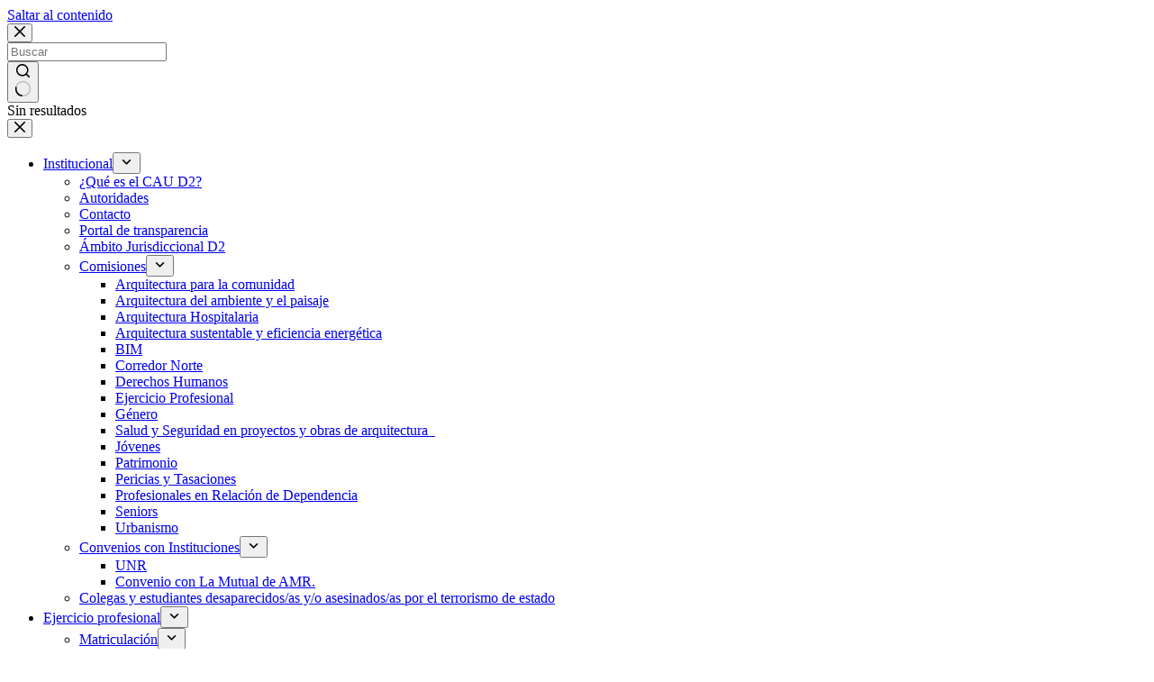

--- FILE ---
content_type: text/html; charset=UTF-8
request_url: http://d2.capsf.ar/categoria/noticias/ifc/
body_size: 28474
content:
<!doctype html>
<html lang="es" prefix="og: http://ogp.me/ns# fb: http://ogp.me/ns/fb#">
<head>
	
	<meta charset="UTF-8">
	<meta name="viewport" content="width=device-width, initial-scale=1, maximum-scale=5, viewport-fit=cover">
	<link rel="profile" href="https://gmpg.org/xfn/11">

	<meta name='robots' content='index, follow, max-image-preview:large, max-snippet:-1, max-video-preview:-1' />

	<!-- This site is optimized with the Yoast SEO plugin v23.4 - https://yoast.com/wordpress/plugins/seo/ -->
	<title>IFC archivos - Colegio de Arquitectura y Urbanismo Distrito 2 Rosario</title>
	<link rel="canonical" href="https://d2.capsf.ar/categoria/noticias/ifc/" />
	<link rel="next" href="https://d2.capsf.ar/categoria/noticias/ifc/page/2/" />
	<meta property="og:locale" content="es_ES" />
	<meta property="og:type" content="article" />
	<meta property="og:title" content="IFC archivos - Colegio de Arquitectura y Urbanismo Distrito 2 Rosario" />
	<meta property="og:url" content="https://d2.capsf.ar/categoria/noticias/ifc/" />
	<meta property="og:site_name" content="Colegio de Arquitectura y Urbanismo Distrito 2 Rosario" />
	<meta property="og:image" content="http://d2.capsf.ar/wp-content/uploads/sites/5/2023/03/logo.png" />
	<meta property="og:image:width" content="71" />
	<meta property="og:image:height" content="71" />
	<meta property="og:image:type" content="image/png" />
	<meta name="twitter:card" content="summary_large_image" />
	<script type="application/ld+json" class="yoast-schema-graph">{"@context":"https://schema.org","@graph":[{"@type":"CollectionPage","@id":"https://d2.capsf.ar/categoria/noticias/ifc/","url":"https://d2.capsf.ar/categoria/noticias/ifc/","name":"IFC archivos - Colegio de Arquitectura y Urbanismo Distrito 2 Rosario","isPartOf":{"@id":"https://d2.capsf.ar/#website"},"primaryImageOfPage":{"@id":"https://d2.capsf.ar/categoria/noticias/ifc/#primaryimage"},"image":{"@id":"https://d2.capsf.ar/categoria/noticias/ifc/#primaryimage"},"thumbnailUrl":"http://d2.capsf.ar/wp-content/uploads/sites/5/2025/10/Hablemos-de-Estructuras-WEB.jpg","breadcrumb":{"@id":"https://d2.capsf.ar/categoria/noticias/ifc/#breadcrumb"},"inLanguage":"es"},{"@type":"ImageObject","inLanguage":"es","@id":"https://d2.capsf.ar/categoria/noticias/ifc/#primaryimage","url":"http://d2.capsf.ar/wp-content/uploads/sites/5/2025/10/Hablemos-de-Estructuras-WEB.jpg","contentUrl":"http://d2.capsf.ar/wp-content/uploads/sites/5/2025/10/Hablemos-de-Estructuras-WEB.jpg","width":2560,"height":2560},{"@type":"BreadcrumbList","@id":"https://d2.capsf.ar/categoria/noticias/ifc/#breadcrumb","itemListElement":[{"@type":"ListItem","position":1,"name":"Portada","item":"https://d2.capsf.ar/"},{"@type":"ListItem","position":2,"name":"Noticias","item":"https://d2.capsf.ar/categoria/noticias/"},{"@type":"ListItem","position":3,"name":"IFC"}]},{"@type":"WebSite","@id":"https://d2.capsf.ar/#website","url":"https://d2.capsf.ar/","name":"Colegio de Arquitectura y Urbanismo Distrito 2 Rosario","description":"Colegio de Arquitectura y Urbanismo Distrito 2 Rosario","publisher":{"@id":"https://d2.capsf.ar/#organization"},"potentialAction":[{"@type":"SearchAction","target":{"@type":"EntryPoint","urlTemplate":"https://d2.capsf.ar/?s={search_term_string}"},"query-input":{"@type":"PropertyValueSpecification","valueRequired":true,"valueName":"search_term_string"}}],"inLanguage":"es"},{"@type":"Organization","@id":"https://d2.capsf.ar/#organization","name":"Colegio de Arquitectura y Urbanismo Distrito 2 Rosario","url":"https://d2.capsf.ar/","logo":{"@type":"ImageObject","inLanguage":"es","@id":"https://d2.capsf.ar/#/schema/logo/image/","url":"http://d2.capsf.ar/wp-content/uploads/sites/5/2023/03/02-CAU-D2-Uso-fondo-oscuro-1.svg","contentUrl":"http://d2.capsf.ar/wp-content/uploads/sites/5/2023/03/02-CAU-D2-Uso-fondo-oscuro-1.svg","caption":"Colegio de Arquitectura y Urbanismo Distrito 2 Rosario"},"image":{"@id":"https://d2.capsf.ar/#/schema/logo/image/"}}]}</script>
	<!-- / Yoast SEO plugin. -->


<link rel='dns-prefetch' href='//fonts.googleapis.com' />
<link rel="alternate" type="application/rss+xml" title="Colegio de Arquitectura y Urbanismo Distrito 2 Rosario &raquo; Feed" href="http://d2.capsf.ar/feed/" />
<link rel="alternate" type="application/rss+xml" title="Colegio de Arquitectura y Urbanismo Distrito 2 Rosario &raquo; Feed de los comentarios" href="http://d2.capsf.ar/comments/feed/" />
<link rel="alternate" type="application/rss+xml" title="Colegio de Arquitectura y Urbanismo Distrito 2 Rosario &raquo; Categoría IFC del feed" href="http://d2.capsf.ar/categoria/noticias/ifc/feed/" />
<!-- d2.capsf.ar is managing ads with Advanced Ads 1.54.1 --><script id="capsf-ready">
			window.advanced_ads_ready=function(e,a){a=a||"complete";var d=function(e){return"interactive"===a?"loading"!==e:"complete"===e};d(document.readyState)?e():document.addEventListener("readystatechange",(function(a){d(a.target.readyState)&&e()}),{once:"interactive"===a})},window.advanced_ads_ready_queue=window.advanced_ads_ready_queue||[];		</script>
		<link rel='stylesheet' id='blocksy-dynamic-global-css' href='http://d2.capsf.ar/wp-content/uploads/sites/5/blocksy/css/global.css?ver=23717' media='all' />
<link rel='stylesheet' id='sbi_styles-css' href='http://d2.capsf.ar/wp-content/plugins/instagram-feed/css/sbi-styles.min.css?ver=6.5.0' media='all' />
<link rel='stylesheet' id='wp-block-library-css' href='http://d2.capsf.ar/wp-includes/css/dist/block-library/style.min.css?ver=6.6.4' media='all' />
<style id='migb-masonry-gallery-style-inline-css'>
.wp-block-migb-masonry-gallery{-moz-column-fill:initial;column-fill:initial;transition:all .5s ease-in-out}.wp-block-migb-masonry-gallery .single-gallery-image{box-sizing:border-box;display:block;overflow:hidden}.wp-block-migb-masonry-gallery .single-gallery-image figure{cursor:pointer;margin:0!important;overflow:hidden;padding:0!important;position:relative}.wp-block-migb-masonry-gallery .single-gallery-image figure figcaption{align-items:center;cursor:pointer;display:flex;justify-content:center;margin:0!important;opacity:0;overflow:hidden;position:absolute;transition:all .3s ease-in-out}.wp-block-migb-masonry-gallery .single-gallery-image figure figcaption.center{background:rgba(0,0,0,.5);cursor:pointer;height:80%;left:10%;opacity:0;overflow:hidden;position:absolute;top:10%;transition:all .3s ease-in-out;width:80%}.wp-block-migb-masonry-gallery .single-gallery-image figure:hover figcaption{opacity:1}.wp-block-migb-masonry-gallery .single-gallery-image figure:hover figcaption.center{height:100%;left:0;top:0;width:100%}.wp-block-migb-masonry-gallery .single-gallery-image figure:hover figcaption.top{background:linear-gradient(180deg,rgba(0,0,0,.5),transparent);height:70px;top:0;width:100%}.wp-block-migb-masonry-gallery .single-gallery-image figure:hover figcaption.bottom{background:linear-gradient(0deg,rgba(0,0,0,.5),transparent);bottom:0;height:70px;width:100%}.wp-block-migb-masonry-gallery .single-gallery-image img{-webkit-backface-visibility:hidden;backface-visibility:hidden;box-sizing:border-box;overflow:hidden;transition:all .23s ease-in-out;width:100%}.wp-block-migb-masonry-gallery .single-gallery-image.gray__scale:hover img{filter:gray;filter:grayscale(1)}

</style>
<style id='mfb-meta-field-block-style-inline-css'>
.wp-block-mfb-meta-field-block,.wp-block-mfb-meta-field-block *{box-sizing:border-box}.wp-block-mfb-meta-field-block.is-layout-flow>.prefix,.wp-block-mfb-meta-field-block.is-layout-flow>.suffix,.wp-block-mfb-meta-field-block.is-layout-flow>.value{margin-block-end:0;margin-block-start:0}.wp-block-mfb-meta-field-block.is-display-inline-block>*{display:inline-block}.wp-block-mfb-meta-field-block.is-display-inline-block .prefix{margin-inline-end:var(--mfb--gap,.5em)}.wp-block-mfb-meta-field-block.is-display-inline-block .suffix{margin-inline-start:var(--mfb--gap,.5em)}

</style>
<link rel='stylesheet' id='fontawesome-free-css' href='http://d2.capsf.ar/wp-content/plugins/getwid/vendors/fontawesome-free/css/all.min.css?ver=5.5.0' media='all' />
<link rel='stylesheet' id='slick-css' href='http://d2.capsf.ar/wp-content/plugins/getwid/vendors/slick/slick/slick.min.css?ver=1.9.0' media='all' />
<link rel='stylesheet' id='slick-theme-css' href='http://d2.capsf.ar/wp-content/plugins/getwid/vendors/slick/slick/slick-theme.min.css?ver=1.9.0' media='all' />
<link rel='stylesheet' id='fancybox-css' href='http://d2.capsf.ar/wp-content/plugins/getwid/vendors/fancybox/jquery.fancybox.min.css?ver=3.5.7' media='all' />
<link rel='stylesheet' id='getwid-blocks-css' href='http://d2.capsf.ar/wp-content/plugins/getwid/assets/css/blocks.style.css?ver=2.0.11' media='all' />
<style id='getwid-blocks-inline-css'>
.wp-block-getwid-section .wp-block-getwid-section__wrapper .wp-block-getwid-section__inner-wrapper{max-width: 1290px;}
</style>
<style id='global-styles-inline-css'>
:root{--wp--preset--aspect-ratio--square: 1;--wp--preset--aspect-ratio--4-3: 4/3;--wp--preset--aspect-ratio--3-4: 3/4;--wp--preset--aspect-ratio--3-2: 3/2;--wp--preset--aspect-ratio--2-3: 2/3;--wp--preset--aspect-ratio--16-9: 16/9;--wp--preset--aspect-ratio--9-16: 9/16;--wp--preset--color--black: #000000;--wp--preset--color--cyan-bluish-gray: #abb8c3;--wp--preset--color--white: #ffffff;--wp--preset--color--pale-pink: #f78da7;--wp--preset--color--vivid-red: #cf2e2e;--wp--preset--color--luminous-vivid-orange: #ff6900;--wp--preset--color--luminous-vivid-amber: #fcb900;--wp--preset--color--light-green-cyan: #7bdcb5;--wp--preset--color--vivid-green-cyan: #00d084;--wp--preset--color--pale-cyan-blue: #8ed1fc;--wp--preset--color--vivid-cyan-blue: #0693e3;--wp--preset--color--vivid-purple: #9b51e0;--wp--preset--color--palette-color-1: var(--theme-palette-color-1, #000000);--wp--preset--color--palette-color-2: var(--theme-palette-color-2, #0580c3);--wp--preset--color--palette-color-3: var(--theme-palette-color-3, #2b4fb1);--wp--preset--color--palette-color-4: var(--theme-palette-color-4, #1673b8);--wp--preset--color--palette-color-5: var(--theme-palette-color-5, #ffffff);--wp--preset--color--palette-color-6: var(--theme-palette-color-6, #edf0f7);--wp--preset--color--palette-color-7: var(--theme-palette-color-7, #ffffff);--wp--preset--color--palette-color-8: var(--theme-palette-color-8, #ffffff);--wp--preset--gradient--vivid-cyan-blue-to-vivid-purple: linear-gradient(135deg,rgba(6,147,227,1) 0%,rgb(155,81,224) 100%);--wp--preset--gradient--light-green-cyan-to-vivid-green-cyan: linear-gradient(135deg,rgb(122,220,180) 0%,rgb(0,208,130) 100%);--wp--preset--gradient--luminous-vivid-amber-to-luminous-vivid-orange: linear-gradient(135deg,rgba(252,185,0,1) 0%,rgba(255,105,0,1) 100%);--wp--preset--gradient--luminous-vivid-orange-to-vivid-red: linear-gradient(135deg,rgba(255,105,0,1) 0%,rgb(207,46,46) 100%);--wp--preset--gradient--very-light-gray-to-cyan-bluish-gray: linear-gradient(135deg,rgb(238,238,238) 0%,rgb(169,184,195) 100%);--wp--preset--gradient--cool-to-warm-spectrum: linear-gradient(135deg,rgb(74,234,220) 0%,rgb(151,120,209) 20%,rgb(207,42,186) 40%,rgb(238,44,130) 60%,rgb(251,105,98) 80%,rgb(254,248,76) 100%);--wp--preset--gradient--blush-light-purple: linear-gradient(135deg,rgb(255,206,236) 0%,rgb(152,150,240) 100%);--wp--preset--gradient--blush-bordeaux: linear-gradient(135deg,rgb(254,205,165) 0%,rgb(254,45,45) 50%,rgb(107,0,62) 100%);--wp--preset--gradient--luminous-dusk: linear-gradient(135deg,rgb(255,203,112) 0%,rgb(199,81,192) 50%,rgb(65,88,208) 100%);--wp--preset--gradient--pale-ocean: linear-gradient(135deg,rgb(255,245,203) 0%,rgb(182,227,212) 50%,rgb(51,167,181) 100%);--wp--preset--gradient--electric-grass: linear-gradient(135deg,rgb(202,248,128) 0%,rgb(113,206,126) 100%);--wp--preset--gradient--midnight: linear-gradient(135deg,rgb(2,3,129) 0%,rgb(40,116,252) 100%);--wp--preset--gradient--juicy-peach: linear-gradient(to right, #ffecd2 0%, #fcb69f 100%);--wp--preset--gradient--young-passion: linear-gradient(to right, #ff8177 0%, #ff867a 0%, #ff8c7f 21%, #f99185 52%, #cf556c 78%, #b12a5b 100%);--wp--preset--gradient--true-sunset: linear-gradient(to right, #fa709a 0%, #fee140 100%);--wp--preset--gradient--morpheus-den: linear-gradient(to top, #30cfd0 0%, #330867 100%);--wp--preset--gradient--plum-plate: linear-gradient(135deg, #667eea 0%, #764ba2 100%);--wp--preset--gradient--aqua-splash: linear-gradient(15deg, #13547a 0%, #80d0c7 100%);--wp--preset--gradient--love-kiss: linear-gradient(to top, #ff0844 0%, #ffb199 100%);--wp--preset--gradient--new-retrowave: linear-gradient(to top, #3b41c5 0%, #a981bb 49%, #ffc8a9 100%);--wp--preset--gradient--plum-bath: linear-gradient(to top, #cc208e 0%, #6713d2 100%);--wp--preset--gradient--high-flight: linear-gradient(to right, #0acffe 0%, #495aff 100%);--wp--preset--gradient--teen-party: linear-gradient(-225deg, #FF057C 0%, #8D0B93 50%, #321575 100%);--wp--preset--gradient--fabled-sunset: linear-gradient(-225deg, #231557 0%, #44107A 29%, #FF1361 67%, #FFF800 100%);--wp--preset--gradient--arielle-smile: radial-gradient(circle 248px at center, #16d9e3 0%, #30c7ec 47%, #46aef7 100%);--wp--preset--gradient--itmeo-branding: linear-gradient(180deg, #2af598 0%, #009efd 100%);--wp--preset--gradient--deep-blue: linear-gradient(to right, #6a11cb 0%, #2575fc 100%);--wp--preset--gradient--strong-bliss: linear-gradient(to right, #f78ca0 0%, #f9748f 19%, #fd868c 60%, #fe9a8b 100%);--wp--preset--gradient--sweet-period: linear-gradient(to top, #3f51b1 0%, #5a55ae 13%, #7b5fac 25%, #8f6aae 38%, #a86aa4 50%, #cc6b8e 62%, #f18271 75%, #f3a469 87%, #f7c978 100%);--wp--preset--gradient--purple-division: linear-gradient(to top, #7028e4 0%, #e5b2ca 100%);--wp--preset--gradient--cold-evening: linear-gradient(to top, #0c3483 0%, #a2b6df 100%, #6b8cce 100%, #a2b6df 100%);--wp--preset--gradient--mountain-rock: linear-gradient(to right, #868f96 0%, #596164 100%);--wp--preset--gradient--desert-hump: linear-gradient(to top, #c79081 0%, #dfa579 100%);--wp--preset--gradient--ethernal-constance: linear-gradient(to top, #09203f 0%, #537895 100%);--wp--preset--gradient--happy-memories: linear-gradient(-60deg, #ff5858 0%, #f09819 100%);--wp--preset--gradient--grown-early: linear-gradient(to top, #0ba360 0%, #3cba92 100%);--wp--preset--gradient--morning-salad: linear-gradient(-225deg, #B7F8DB 0%, #50A7C2 100%);--wp--preset--gradient--night-call: linear-gradient(-225deg, #AC32E4 0%, #7918F2 48%, #4801FF 100%);--wp--preset--gradient--mind-crawl: linear-gradient(-225deg, #473B7B 0%, #3584A7 51%, #30D2BE 100%);--wp--preset--gradient--angel-care: linear-gradient(-225deg, #FFE29F 0%, #FFA99F 48%, #FF719A 100%);--wp--preset--gradient--juicy-cake: linear-gradient(to top, #e14fad 0%, #f9d423 100%);--wp--preset--gradient--rich-metal: linear-gradient(to right, #d7d2cc 0%, #304352 100%);--wp--preset--gradient--mole-hall: linear-gradient(-20deg, #616161 0%, #9bc5c3 100%);--wp--preset--gradient--cloudy-knoxville: linear-gradient(120deg, #fdfbfb 0%, #ebedee 100%);--wp--preset--gradient--soft-grass: linear-gradient(to top, #c1dfc4 0%, #deecdd 100%);--wp--preset--gradient--saint-petersburg: linear-gradient(135deg, #f5f7fa 0%, #c3cfe2 100%);--wp--preset--gradient--everlasting-sky: linear-gradient(135deg, #fdfcfb 0%, #e2d1c3 100%);--wp--preset--gradient--kind-steel: linear-gradient(-20deg, #e9defa 0%, #fbfcdb 100%);--wp--preset--gradient--over-sun: linear-gradient(60deg, #abecd6 0%, #fbed96 100%);--wp--preset--gradient--premium-white: linear-gradient(to top, #d5d4d0 0%, #d5d4d0 1%, #eeeeec 31%, #efeeec 75%, #e9e9e7 100%);--wp--preset--gradient--clean-mirror: linear-gradient(45deg, #93a5cf 0%, #e4efe9 100%);--wp--preset--gradient--wild-apple: linear-gradient(to top, #d299c2 0%, #fef9d7 100%);--wp--preset--gradient--snow-again: linear-gradient(to top, #e6e9f0 0%, #eef1f5 100%);--wp--preset--gradient--confident-cloud: linear-gradient(to top, #dad4ec 0%, #dad4ec 1%, #f3e7e9 100%);--wp--preset--gradient--glass-water: linear-gradient(to top, #dfe9f3 0%, white 100%);--wp--preset--gradient--perfect-white: linear-gradient(-225deg, #E3FDF5 0%, #FFE6FA 100%);--wp--preset--font-size--small: 13px;--wp--preset--font-size--medium: 20px;--wp--preset--font-size--large: clamp(22px, 1.375rem + ((1vw - 3.2px) * 0.625), 30px);--wp--preset--font-size--x-large: clamp(30px, 1.875rem + ((1vw - 3.2px) * 1.563), 50px);--wp--preset--font-size--xx-large: clamp(45px, 2.813rem + ((1vw - 3.2px) * 2.734), 80px);--wp--preset--spacing--20: 0.44rem;--wp--preset--spacing--30: 0.67rem;--wp--preset--spacing--40: 1rem;--wp--preset--spacing--50: 1.5rem;--wp--preset--spacing--60: 2.25rem;--wp--preset--spacing--70: 3.38rem;--wp--preset--spacing--80: 5.06rem;--wp--preset--shadow--natural: 6px 6px 9px rgba(0, 0, 0, 0.2);--wp--preset--shadow--deep: 12px 12px 50px rgba(0, 0, 0, 0.4);--wp--preset--shadow--sharp: 6px 6px 0px rgba(0, 0, 0, 0.2);--wp--preset--shadow--outlined: 6px 6px 0px -3px rgba(255, 255, 255, 1), 6px 6px rgba(0, 0, 0, 1);--wp--preset--shadow--crisp: 6px 6px 0px rgba(0, 0, 0, 1);}:root { --wp--style--global--content-size: var(--theme-block-max-width);--wp--style--global--wide-size: var(--theme-block-wide-max-width); }:where(body) { margin: 0; }.wp-site-blocks > .alignleft { float: left; margin-right: 2em; }.wp-site-blocks > .alignright { float: right; margin-left: 2em; }.wp-site-blocks > .aligncenter { justify-content: center; margin-left: auto; margin-right: auto; }:where(.wp-site-blocks) > * { margin-block-start: var(--theme-content-spacing); margin-block-end: 0; }:where(.wp-site-blocks) > :first-child { margin-block-start: 0; }:where(.wp-site-blocks) > :last-child { margin-block-end: 0; }:root { --wp--style--block-gap: var(--theme-content-spacing); }:root :where(.is-layout-flow) > :first-child{margin-block-start: 0;}:root :where(.is-layout-flow) > :last-child{margin-block-end: 0;}:root :where(.is-layout-flow) > *{margin-block-start: var(--theme-content-spacing);margin-block-end: 0;}:root :where(.is-layout-constrained) > :first-child{margin-block-start: 0;}:root :where(.is-layout-constrained) > :last-child{margin-block-end: 0;}:root :where(.is-layout-constrained) > *{margin-block-start: var(--theme-content-spacing);margin-block-end: 0;}:root :where(.is-layout-flex){gap: var(--theme-content-spacing);}:root :where(.is-layout-grid){gap: var(--theme-content-spacing);}.is-layout-flow > .alignleft{float: left;margin-inline-start: 0;margin-inline-end: 2em;}.is-layout-flow > .alignright{float: right;margin-inline-start: 2em;margin-inline-end: 0;}.is-layout-flow > .aligncenter{margin-left: auto !important;margin-right: auto !important;}.is-layout-constrained > .alignleft{float: left;margin-inline-start: 0;margin-inline-end: 2em;}.is-layout-constrained > .alignright{float: right;margin-inline-start: 2em;margin-inline-end: 0;}.is-layout-constrained > .aligncenter{margin-left: auto !important;margin-right: auto !important;}.is-layout-constrained > :where(:not(.alignleft):not(.alignright):not(.alignfull)){max-width: var(--wp--style--global--content-size);margin-left: auto !important;margin-right: auto !important;}.is-layout-constrained > .alignwide{max-width: var(--wp--style--global--wide-size);}body .is-layout-flex{display: flex;}.is-layout-flex{flex-wrap: wrap;align-items: center;}.is-layout-flex > :is(*, div){margin: 0;}body .is-layout-grid{display: grid;}.is-layout-grid > :is(*, div){margin: 0;}body{padding-top: 0px;padding-right: 0px;padding-bottom: 0px;padding-left: 0px;}.has-black-color{color: var(--wp--preset--color--black) !important;}.has-cyan-bluish-gray-color{color: var(--wp--preset--color--cyan-bluish-gray) !important;}.has-white-color{color: var(--wp--preset--color--white) !important;}.has-pale-pink-color{color: var(--wp--preset--color--pale-pink) !important;}.has-vivid-red-color{color: var(--wp--preset--color--vivid-red) !important;}.has-luminous-vivid-orange-color{color: var(--wp--preset--color--luminous-vivid-orange) !important;}.has-luminous-vivid-amber-color{color: var(--wp--preset--color--luminous-vivid-amber) !important;}.has-light-green-cyan-color{color: var(--wp--preset--color--light-green-cyan) !important;}.has-vivid-green-cyan-color{color: var(--wp--preset--color--vivid-green-cyan) !important;}.has-pale-cyan-blue-color{color: var(--wp--preset--color--pale-cyan-blue) !important;}.has-vivid-cyan-blue-color{color: var(--wp--preset--color--vivid-cyan-blue) !important;}.has-vivid-purple-color{color: var(--wp--preset--color--vivid-purple) !important;}.has-palette-color-1-color{color: var(--wp--preset--color--palette-color-1) !important;}.has-palette-color-2-color{color: var(--wp--preset--color--palette-color-2) !important;}.has-palette-color-3-color{color: var(--wp--preset--color--palette-color-3) !important;}.has-palette-color-4-color{color: var(--wp--preset--color--palette-color-4) !important;}.has-palette-color-5-color{color: var(--wp--preset--color--palette-color-5) !important;}.has-palette-color-6-color{color: var(--wp--preset--color--palette-color-6) !important;}.has-palette-color-7-color{color: var(--wp--preset--color--palette-color-7) !important;}.has-palette-color-8-color{color: var(--wp--preset--color--palette-color-8) !important;}.has-black-background-color{background-color: var(--wp--preset--color--black) !important;}.has-cyan-bluish-gray-background-color{background-color: var(--wp--preset--color--cyan-bluish-gray) !important;}.has-white-background-color{background-color: var(--wp--preset--color--white) !important;}.has-pale-pink-background-color{background-color: var(--wp--preset--color--pale-pink) !important;}.has-vivid-red-background-color{background-color: var(--wp--preset--color--vivid-red) !important;}.has-luminous-vivid-orange-background-color{background-color: var(--wp--preset--color--luminous-vivid-orange) !important;}.has-luminous-vivid-amber-background-color{background-color: var(--wp--preset--color--luminous-vivid-amber) !important;}.has-light-green-cyan-background-color{background-color: var(--wp--preset--color--light-green-cyan) !important;}.has-vivid-green-cyan-background-color{background-color: var(--wp--preset--color--vivid-green-cyan) !important;}.has-pale-cyan-blue-background-color{background-color: var(--wp--preset--color--pale-cyan-blue) !important;}.has-vivid-cyan-blue-background-color{background-color: var(--wp--preset--color--vivid-cyan-blue) !important;}.has-vivid-purple-background-color{background-color: var(--wp--preset--color--vivid-purple) !important;}.has-palette-color-1-background-color{background-color: var(--wp--preset--color--palette-color-1) !important;}.has-palette-color-2-background-color{background-color: var(--wp--preset--color--palette-color-2) !important;}.has-palette-color-3-background-color{background-color: var(--wp--preset--color--palette-color-3) !important;}.has-palette-color-4-background-color{background-color: var(--wp--preset--color--palette-color-4) !important;}.has-palette-color-5-background-color{background-color: var(--wp--preset--color--palette-color-5) !important;}.has-palette-color-6-background-color{background-color: var(--wp--preset--color--palette-color-6) !important;}.has-palette-color-7-background-color{background-color: var(--wp--preset--color--palette-color-7) !important;}.has-palette-color-8-background-color{background-color: var(--wp--preset--color--palette-color-8) !important;}.has-black-border-color{border-color: var(--wp--preset--color--black) !important;}.has-cyan-bluish-gray-border-color{border-color: var(--wp--preset--color--cyan-bluish-gray) !important;}.has-white-border-color{border-color: var(--wp--preset--color--white) !important;}.has-pale-pink-border-color{border-color: var(--wp--preset--color--pale-pink) !important;}.has-vivid-red-border-color{border-color: var(--wp--preset--color--vivid-red) !important;}.has-luminous-vivid-orange-border-color{border-color: var(--wp--preset--color--luminous-vivid-orange) !important;}.has-luminous-vivid-amber-border-color{border-color: var(--wp--preset--color--luminous-vivid-amber) !important;}.has-light-green-cyan-border-color{border-color: var(--wp--preset--color--light-green-cyan) !important;}.has-vivid-green-cyan-border-color{border-color: var(--wp--preset--color--vivid-green-cyan) !important;}.has-pale-cyan-blue-border-color{border-color: var(--wp--preset--color--pale-cyan-blue) !important;}.has-vivid-cyan-blue-border-color{border-color: var(--wp--preset--color--vivid-cyan-blue) !important;}.has-vivid-purple-border-color{border-color: var(--wp--preset--color--vivid-purple) !important;}.has-palette-color-1-border-color{border-color: var(--wp--preset--color--palette-color-1) !important;}.has-palette-color-2-border-color{border-color: var(--wp--preset--color--palette-color-2) !important;}.has-palette-color-3-border-color{border-color: var(--wp--preset--color--palette-color-3) !important;}.has-palette-color-4-border-color{border-color: var(--wp--preset--color--palette-color-4) !important;}.has-palette-color-5-border-color{border-color: var(--wp--preset--color--palette-color-5) !important;}.has-palette-color-6-border-color{border-color: var(--wp--preset--color--palette-color-6) !important;}.has-palette-color-7-border-color{border-color: var(--wp--preset--color--palette-color-7) !important;}.has-palette-color-8-border-color{border-color: var(--wp--preset--color--palette-color-8) !important;}.has-vivid-cyan-blue-to-vivid-purple-gradient-background{background: var(--wp--preset--gradient--vivid-cyan-blue-to-vivid-purple) !important;}.has-light-green-cyan-to-vivid-green-cyan-gradient-background{background: var(--wp--preset--gradient--light-green-cyan-to-vivid-green-cyan) !important;}.has-luminous-vivid-amber-to-luminous-vivid-orange-gradient-background{background: var(--wp--preset--gradient--luminous-vivid-amber-to-luminous-vivid-orange) !important;}.has-luminous-vivid-orange-to-vivid-red-gradient-background{background: var(--wp--preset--gradient--luminous-vivid-orange-to-vivid-red) !important;}.has-very-light-gray-to-cyan-bluish-gray-gradient-background{background: var(--wp--preset--gradient--very-light-gray-to-cyan-bluish-gray) !important;}.has-cool-to-warm-spectrum-gradient-background{background: var(--wp--preset--gradient--cool-to-warm-spectrum) !important;}.has-blush-light-purple-gradient-background{background: var(--wp--preset--gradient--blush-light-purple) !important;}.has-blush-bordeaux-gradient-background{background: var(--wp--preset--gradient--blush-bordeaux) !important;}.has-luminous-dusk-gradient-background{background: var(--wp--preset--gradient--luminous-dusk) !important;}.has-pale-ocean-gradient-background{background: var(--wp--preset--gradient--pale-ocean) !important;}.has-electric-grass-gradient-background{background: var(--wp--preset--gradient--electric-grass) !important;}.has-midnight-gradient-background{background: var(--wp--preset--gradient--midnight) !important;}.has-juicy-peach-gradient-background{background: var(--wp--preset--gradient--juicy-peach) !important;}.has-young-passion-gradient-background{background: var(--wp--preset--gradient--young-passion) !important;}.has-true-sunset-gradient-background{background: var(--wp--preset--gradient--true-sunset) !important;}.has-morpheus-den-gradient-background{background: var(--wp--preset--gradient--morpheus-den) !important;}.has-plum-plate-gradient-background{background: var(--wp--preset--gradient--plum-plate) !important;}.has-aqua-splash-gradient-background{background: var(--wp--preset--gradient--aqua-splash) !important;}.has-love-kiss-gradient-background{background: var(--wp--preset--gradient--love-kiss) !important;}.has-new-retrowave-gradient-background{background: var(--wp--preset--gradient--new-retrowave) !important;}.has-plum-bath-gradient-background{background: var(--wp--preset--gradient--plum-bath) !important;}.has-high-flight-gradient-background{background: var(--wp--preset--gradient--high-flight) !important;}.has-teen-party-gradient-background{background: var(--wp--preset--gradient--teen-party) !important;}.has-fabled-sunset-gradient-background{background: var(--wp--preset--gradient--fabled-sunset) !important;}.has-arielle-smile-gradient-background{background: var(--wp--preset--gradient--arielle-smile) !important;}.has-itmeo-branding-gradient-background{background: var(--wp--preset--gradient--itmeo-branding) !important;}.has-deep-blue-gradient-background{background: var(--wp--preset--gradient--deep-blue) !important;}.has-strong-bliss-gradient-background{background: var(--wp--preset--gradient--strong-bliss) !important;}.has-sweet-period-gradient-background{background: var(--wp--preset--gradient--sweet-period) !important;}.has-purple-division-gradient-background{background: var(--wp--preset--gradient--purple-division) !important;}.has-cold-evening-gradient-background{background: var(--wp--preset--gradient--cold-evening) !important;}.has-mountain-rock-gradient-background{background: var(--wp--preset--gradient--mountain-rock) !important;}.has-desert-hump-gradient-background{background: var(--wp--preset--gradient--desert-hump) !important;}.has-ethernal-constance-gradient-background{background: var(--wp--preset--gradient--ethernal-constance) !important;}.has-happy-memories-gradient-background{background: var(--wp--preset--gradient--happy-memories) !important;}.has-grown-early-gradient-background{background: var(--wp--preset--gradient--grown-early) !important;}.has-morning-salad-gradient-background{background: var(--wp--preset--gradient--morning-salad) !important;}.has-night-call-gradient-background{background: var(--wp--preset--gradient--night-call) !important;}.has-mind-crawl-gradient-background{background: var(--wp--preset--gradient--mind-crawl) !important;}.has-angel-care-gradient-background{background: var(--wp--preset--gradient--angel-care) !important;}.has-juicy-cake-gradient-background{background: var(--wp--preset--gradient--juicy-cake) !important;}.has-rich-metal-gradient-background{background: var(--wp--preset--gradient--rich-metal) !important;}.has-mole-hall-gradient-background{background: var(--wp--preset--gradient--mole-hall) !important;}.has-cloudy-knoxville-gradient-background{background: var(--wp--preset--gradient--cloudy-knoxville) !important;}.has-soft-grass-gradient-background{background: var(--wp--preset--gradient--soft-grass) !important;}.has-saint-petersburg-gradient-background{background: var(--wp--preset--gradient--saint-petersburg) !important;}.has-everlasting-sky-gradient-background{background: var(--wp--preset--gradient--everlasting-sky) !important;}.has-kind-steel-gradient-background{background: var(--wp--preset--gradient--kind-steel) !important;}.has-over-sun-gradient-background{background: var(--wp--preset--gradient--over-sun) !important;}.has-premium-white-gradient-background{background: var(--wp--preset--gradient--premium-white) !important;}.has-clean-mirror-gradient-background{background: var(--wp--preset--gradient--clean-mirror) !important;}.has-wild-apple-gradient-background{background: var(--wp--preset--gradient--wild-apple) !important;}.has-snow-again-gradient-background{background: var(--wp--preset--gradient--snow-again) !important;}.has-confident-cloud-gradient-background{background: var(--wp--preset--gradient--confident-cloud) !important;}.has-glass-water-gradient-background{background: var(--wp--preset--gradient--glass-water) !important;}.has-perfect-white-gradient-background{background: var(--wp--preset--gradient--perfect-white) !important;}.has-small-font-size{font-size: var(--wp--preset--font-size--small) !important;}.has-medium-font-size{font-size: var(--wp--preset--font-size--medium) !important;}.has-large-font-size{font-size: var(--wp--preset--font-size--large) !important;}.has-x-large-font-size{font-size: var(--wp--preset--font-size--x-large) !important;}.has-xx-large-font-size{font-size: var(--wp--preset--font-size--xx-large) !important;}
:root :where(.wp-block-pullquote){font-size: clamp(0.984em, 0.984rem + ((1vw - 0.2em) * 0.645), 1.5em);line-height: 1.6;}
</style>
<link rel='stylesheet' id='events-manager-css' href='http://d2.capsf.ar/wp-content/plugins/events-manager/includes/css/events-manager.min.css?ver=6.6.1' media='all' />
<link rel='stylesheet' id='dashicons-css' href='http://d2.capsf.ar/wp-includes/css/dashicons.min.css?ver=6.6.4' media='all' />
<link rel='stylesheet' id='post-views-counter-frontend-css' href='http://d2.capsf.ar/wp-content/plugins/post-views-counter/css/frontend.min.css?ver=1.4.7' media='all' />
<link rel='stylesheet' id='if-menu-site-css-css' href='http://d2.capsf.ar/wp-content/plugins/if-menu/assets/if-menu-site.css?ver=6.6.4' media='all' />
<link rel='stylesheet' id='blocksy-fonts-font-source-google-css' href='https://fonts.googleapis.com/css2?family=Inter:wght@300;400;500;600;700&#038;family=Roboto:wght@400;500;700&#038;display=swap' media='all' />
<link rel='stylesheet' id='ct-main-styles-css' href='http://d2.capsf.ar/wp-content/themes/blocksy/static/bundle/main.min.css?ver=2.0.67' media='all' />
<link rel='stylesheet' id='ct-page-title-styles-css' href='http://d2.capsf.ar/wp-content/themes/blocksy/static/bundle/page-title.min.css?ver=2.0.67' media='all' />
<link rel='stylesheet' id='ct-getwid-styles-css' href='http://d2.capsf.ar/wp-content/themes/blocksy/static/bundle/getwid.min.css?ver=2.0.67' media='all' />
<link rel='stylesheet' id='ct-sidebar-styles-css' href='http://d2.capsf.ar/wp-content/themes/blocksy/static/bundle/sidebar.min.css?ver=2.0.67' media='all' />
<script src="http://d2.capsf.ar/wp-includes/js/jquery/jquery.min.js?ver=3.7.1" id="jquery-core-js"></script>
<script src="http://d2.capsf.ar/wp-includes/js/jquery/jquery-migrate.min.js?ver=3.4.1" id="jquery-migrate-js"></script>
<script src="http://d2.capsf.ar/wp-includes/js/jquery/ui/core.min.js?ver=1.13.3" id="jquery-ui-core-js"></script>
<script src="http://d2.capsf.ar/wp-includes/js/jquery/ui/mouse.min.js?ver=1.13.3" id="jquery-ui-mouse-js"></script>
<script src="http://d2.capsf.ar/wp-includes/js/jquery/ui/sortable.min.js?ver=1.13.3" id="jquery-ui-sortable-js"></script>
<script src="http://d2.capsf.ar/wp-includes/js/jquery/ui/datepicker.min.js?ver=1.13.3" id="jquery-ui-datepicker-js"></script>
<script id="jquery-ui-datepicker-js-after">
jQuery(function(jQuery){jQuery.datepicker.setDefaults({"closeText":"Cerrar","currentText":"Hoy","monthNames":["enero","febrero","marzo","abril","mayo","junio","julio","agosto","septiembre","octubre","noviembre","diciembre"],"monthNamesShort":["Ene","Feb","Mar","Abr","May","Jun","Jul","Ago","Sep","Oct","Nov","Dic"],"nextText":"Siguiente","prevText":"Anterior","dayNames":["domingo","lunes","martes","mi\u00e9rcoles","jueves","viernes","s\u00e1bado"],"dayNamesShort":["Dom","Lun","Mar","Mi\u00e9","Jue","Vie","S\u00e1b"],"dayNamesMin":["D","L","M","X","J","V","S"],"dateFormat":"d \\dd\\e MM \\dd\\e yy","firstDay":1,"isRTL":false});});
</script>
<script src="http://d2.capsf.ar/wp-includes/js/jquery/ui/resizable.min.js?ver=1.13.3" id="jquery-ui-resizable-js"></script>
<script src="http://d2.capsf.ar/wp-includes/js/jquery/ui/draggable.min.js?ver=1.13.3" id="jquery-ui-draggable-js"></script>
<script src="http://d2.capsf.ar/wp-includes/js/jquery/ui/controlgroup.min.js?ver=1.13.3" id="jquery-ui-controlgroup-js"></script>
<script src="http://d2.capsf.ar/wp-includes/js/jquery/ui/checkboxradio.min.js?ver=1.13.3" id="jquery-ui-checkboxradio-js"></script>
<script src="http://d2.capsf.ar/wp-includes/js/jquery/ui/button.min.js?ver=1.13.3" id="jquery-ui-button-js"></script>
<script src="http://d2.capsf.ar/wp-includes/js/jquery/ui/dialog.min.js?ver=1.13.3" id="jquery-ui-dialog-js"></script>
<script id="events-manager-js-extra">
var EM = {"ajaxurl":"http:\/\/d2.capsf.ar\/wp-admin\/admin-ajax.php","locationajaxurl":"http:\/\/d2.capsf.ar\/wp-admin\/admin-ajax.php?action=locations_search","firstDay":"1","locale":"es","dateFormat":"yy-mm-dd","ui_css":"http:\/\/d2.capsf.ar\/wp-content\/plugins\/events-manager\/includes\/css\/jquery-ui\/build.min.css","show24hours":"1","is_ssl":"","autocomplete_limit":"10","calendar":{"breakpoints":{"small":560,"medium":908,"large":false}},"phone":"","datepicker":{"format":"Y-m-d","locale":"es"},"search":{"breakpoints":{"small":650,"medium":850,"full":false}},"url":"http:\/\/d2.capsf.ar\/wp-content\/plugins\/events-manager","txt_search":"Buscar","txt_searching":"Buscando...","txt_loading":"Cargando..."};
</script>
<script src="http://d2.capsf.ar/wp-content/plugins/events-manager/includes/js/events-manager.js?ver=6.6.1" id="events-manager-js"></script>
<script src="http://d2.capsf.ar/wp-content/plugins/events-manager/includes/external/flatpickr/l10n/es.js?ver=6.6.1" id="em-flatpickr-localization-js"></script>
<link rel="https://api.w.org/" href="http://d2.capsf.ar/wp-json/" /><link rel="alternate" title="JSON" type="application/json" href="http://d2.capsf.ar/wp-json/wp/v2/categories/24" /><link rel="EditURI" type="application/rsd+xml" title="RSD" href="http://d2.capsf.ar/xmlrpc.php?rsd" />
<meta name="generator" content="WordPress 6.6.4" />
<!-- start Simple Custom CSS and JS -->
<style>
</style>
<!-- end Simple Custom CSS and JS -->
<!--advanced-views:styles-->
        <script type="text/javascript">
            var jQueryMigrateHelperHasSentDowngrade = false;

			window.onerror = function( msg, url, line, col, error ) {
				// Break out early, do not processing if a downgrade reqeust was already sent.
				if ( jQueryMigrateHelperHasSentDowngrade ) {
					return true;
                }

				var xhr = new XMLHttpRequest();
				var nonce = '225b8fe7b3';
				var jQueryFunctions = [
					'andSelf',
					'browser',
					'live',
					'boxModel',
					'support.boxModel',
					'size',
					'swap',
					'clean',
					'sub',
                ];
				var match_pattern = /\)\.(.+?) is not a function/;
                var erroredFunction = msg.match( match_pattern );

                // If there was no matching functions, do not try to downgrade.
                if ( null === erroredFunction || typeof erroredFunction !== 'object' || typeof erroredFunction[1] === "undefined" || -1 === jQueryFunctions.indexOf( erroredFunction[1] ) ) {
                    return true;
                }

                // Set that we've now attempted a downgrade request.
                jQueryMigrateHelperHasSentDowngrade = true;

				xhr.open( 'POST', 'http://d2.capsf.ar/wp-admin/admin-ajax.php' );
				xhr.setRequestHeader( 'Content-Type', 'application/x-www-form-urlencoded' );
				xhr.onload = function () {
					var response,
                        reload = false;

					if ( 200 === xhr.status ) {
                        try {
                        	response = JSON.parse( xhr.response );

                        	reload = response.data.reload;
                        } catch ( e ) {
                        	reload = false;
                        }
                    }

					// Automatically reload the page if a deprecation caused an automatic downgrade, ensure visitors get the best possible experience.
					if ( reload ) {
						location.reload();
                    }
				};

				xhr.send( encodeURI( 'action=jquery-migrate-downgrade-version&_wpnonce=' + nonce ) );

				// Suppress error alerts in older browsers
				return true;
			}
        </script>

		<noscript><link rel='stylesheet' href='http://d2.capsf.ar/wp-content/themes/blocksy/static/bundle/no-scripts.min.css' type='text/css'></noscript>
<link rel="icon" href="http://d2.capsf.ar/wp-content/uploads/sites/5/2023/03/logo.png" sizes="32x32" />
<link rel="icon" href="http://d2.capsf.ar/wp-content/uploads/sites/5/2023/03/logo.png" sizes="192x192" />
<link rel="apple-touch-icon" href="http://d2.capsf.ar/wp-content/uploads/sites/5/2023/03/logo.png" />
<meta name="msapplication-TileImage" content="http://d2.capsf.ar/wp-content/uploads/sites/5/2023/03/logo.png" />
		<style id="wp-custom-css">
			.entry-content {
  --backgroundColor: #fff54a;
	--contentSpacing:1.2em;
}
.entry-content h1 {	margin-bottom:0;}
h2 {	--contentSpacing:0em;}

.wp-block-embed__wrapper * {
    max-width: 100%;
}
.tippy-content a {
  height: 70px;
  display: block;
}

.tippy-content {
  height: 3em;
  padding:0;
  overflow: visible;
}
.wp-block-getwid-meda-text-slider-slide-content__content-wrapper h2 {
  background: none;
  color: inherit;
  padding: 0;
  font-size: 700%;
  font-weight: 800;
  letter-spacing: -0.09em;
  margin: 0;
  line-height: 0.8;
}
.wp-block-getwid-media-text-slider-slide-content__content-wrapper  {
  line-height: 1;
}
.entry-content a { text-decoration:underline; }
.wp-block-getwid-recent-posts article a {
  text-decoration: none;
}
.wp-block-button a {text-decoration: none;}
.wp-block-getwid-recent-posts h5 {
  line-height: 0.9;
}

span.wp-block-getwid-recent-posts__post-date {
  opacity: 0.34;
}
.has-cropped-images .wp-block-getwid-recent-posts__post-thumbnail a{padding-top:75%;}

section.hero-section {
  margin: calc(var(--contentBoxedSpacing) * -1);
  background: #ffff0080 no-repeat right center;
  padding: var(--contentBoxedSpacing);
	padding:1.75em 1em;
  /*padding-right: 100px;
  background-image: url(https://capsf.ar/wp-content/uploads/2020/10/titulobg01.svg);
  background-size: 80px;
  background-position: calc(100% - 20px) center;*/
}

figure+section.hero-section {
  margin-top: -53px;}
.home-slide div#slick-slide00 {
  position: relative;
}
.home-slide div.wp-block-getwid-media-text-slider-slide.wp-block-getwid-media-text-slider-slide__content-wrapper {position:relative;}

.home-slide div.wp-block-getwid-media-text-slider-slide.wp-block-getwid-media-text-slider-slide__content-wrapper div {
  position: static;
  display: block;
}

.home-slide{margin-top:0 !important;}

p.slide_distritos {
  position: absolute;
  top: 0;
  bottom: 0;
  left: 0;
  right: 0;
}

p.slide_distritos a {
  display: block;
  height: 16.666%;
  font-size: 0;
  color: transparent;
  transition: background 0.25s ease-out;
  position: relative;
  top: 0;
}

p.slide_distritos a:hover {
  background: #fff4;
}

.has-cropped-images .wp-block-getwid-recent-posts__post-thumbnail img {
	object-fit:contain;
	background-color:#eee;
}

h2.sidebar-top {
  font-size: 18px;
}

.ct-sidebar .sidebar-top {
  background: #dcdcdc;
  padding: 0.5em;
  margin: 0 -0.5EM 1em;
}

.slide-mobile {display:none;}

a.entry-button:hover {
	color: white;
}


/* Resoluciones */
article.entry-card.category-resoluciones-dsp .entry-excerpt,
article.entry-card.category-resoluciones-me .entry-excerpt {
	white-space: pre-line;	
}
article.entry-card.category-resoluciones-dsp .meta-author,
article.entry-card.category-resoluciones-me .meta-author {
	display: none;	
}
article.post.category-resoluciones-dsp .ct-share-box, 
article.post.category-resoluciones-me .ct-share-box {
	display: none;
}

article.post:not(.category-resoluciones-dsp):not(.category-resoluciones-me) .entry-tags,
article.entry-card:not(.category-resoluciones-dsp):not(.category-resoluciones-me) .meta-tags{
	display: none;
}
article.entry-card:not(.category-resoluciones-dsp):not(.category-resoluciones-me) .meta-date::after {
	content: "";
}
article.post:not(.entry-card) a[href*="/tag/vigente/"]::before,
article.post:not(.entry-card) a[href*="/tag/derogada/"]::before,
article.post:not(.entry-card) a[href*="/tag/especial/"]::before {
	content: "Estado: ";
	text-transform: uppercase;
	white-space: pre;
	position: static;
	filter: none;
	opacity: 1;
	background: transparent !important;
} 

article.post a[href*="/tag/vigente/"]::after,
article.post a[href*="/tag/derogada/"]::after,
article.post a[href*="/tag/especial/"]::after {
	content: unset;
}




/* balances y resoluciones */
.entry-content form.is-form-id-5724 {
    margin-top: -1em !important;
}
.category-54 [data-layout="enhanced-grid"]>article,.category-45 [data-layout="enhanced-grid"]>article {
    grid-column: span 3 !important;
}

ul.post-attachments {
    border: 2px dashed rgba(0,0,0,0.1);
    border-radius: 5px;
    padding: 10px;
}
.search-no-results .ct-container>section {padding:0;}

/* busqueda */
#res-search-form > div {display: flex;}
#res-search-form button > svg > path { fill: white; }
.entry-content>.res-form {
    background: #fff;
    margin-top: -1em !important;
}
.entry-content>.res-form button {
    position: absolute;
    right: 0;
    padding: 0.5em;
    background: none;
}
.entry-content>.res-form button path {
    fill: #000 !important;
}
.entry-content>.res-form input {
    padding: 0.5em;
	border:none;
}






.wpDataTables thead {display: none;}

.wpDataTables tr {display: flex;flex-direction: column;position: relative;padding-left: 10em;border-bottom: solid 1px #eee;margin-bottom: 1em;padding-bottom: 1em;}

.wpDataTables td {background: none !important;border: none !important;text-align: left !important;padding: 0 !important;}

.wpDataTables .column-imagen img {position: absolute;top: 0;left: 0;width: 9em;height: 9em;object-fit: contain;}

.wpDataTables td:before {color: #999;margin-right: 0.5em;font-weight: normal;}

.wpDataTables .column-control {font-size:80%;}
.wpDataTables .column-control:before {content: "Código";}
.wpDataTables .column-nombre {font-weight:bold;color:#000;}
.wpDataTables .column-nombre:before {content: "Título";display:none;}
.wpDataTables .column-anio:before {content: "Año";}
.wpDataTables .column-editorial:before {content: "Editorial";}
.wpDataTables .column-lugar:before {content: "Lugar";}
.wpDataTables .column-idioma:before {content: "Idioma";}
.wpDataTables .column-paginas:before {content: "Páginas";}
.wpDataTables .column-isbn:before {content: "ISBN";}
.wpDataTables .column-issn:before {content: "ISSN";}

.wpDataTablesWrapper {margin: 0 -2em;}








@media (max-width:999px){
.has-cropped-images .wp-block-getwid-recent-posts__post-thumbnail a{padding-top:75%;}
figure+section.hero-section {
	margin-top: -33px;}
}
@media (max-width:678px){
	.wp-block-getwid-media-text-slider-slide-content__content-wrapper h2{font-size:300%;}
	
.slide-desktop {display:none;}
.slide-mobile {display:block;}
}


@media (min-width: 782px){
.wp-block-column:not(:first-child) {  margin-left: 10px;}
}










/******* ADS *******/

.ad-container {
	--gap: 1.25em;
	--basis: 25%;
}

@media (max-width:678px){
	.ad-container { --basis: 50%; }	
}
.ad-container > div {
	display: flex;
	align-items: center;
	justify-content: space-between;
	flex-wrap: wrap;
	gap: var(--gap);
}
.ad-container a {
	flex-basis: calc(var(--basis) - var(--gap));
	flex-grow: 1;
	margin: 0 !important;
}
.ad-container a > img {
	width: 100%;
	margin: 0 !important;
}


/* Grid Home */
/*Home Grid*/
.wp-block-getwid-recent-posts__wrapper.getwid-columns.getwid-columns-4{margin:auto!important}
.getwid-columns.getwid-columns-4 > * {padding-left: 10px;padding-right: 10px;}

.novedades_home{}

.has-layout-grid, .wp-block-group {width:100%!important}

.wp-block-getwid-recent-posts__content-wrapper{font-weight:900; font-size:.97em; text-transform:uppercase; line-height:1.2em}

.ct-button-ghost:hover {color:#3366cc!important}
.hide {display:none}
/* Sponsors home*/
.sponsors .slick-track {transition-timing-function:linear!important}

/* Home Slider */

.wp-block-getwid-post-carousel .slick-dotted.slick-slider{padding-bottom:20px}

.home1post p {font-size:1.15em; line-height:1.4em; color:#333}
.home1post h2 {letter-spacing:-.025em; text-transform:uppercase; line-height:1em; font-family:"roboto"; font-size:2em}

.home1post a {text-decoration:none; text-transform:uppercase}


/* Event */
.meta-author {display:none!important}

.entry-header > :not(:first-child){margin-top:inherit}
ul.entry-meta * {color:#292929;font-weight:400}
.em.em-item.em-item-single .em-item-header .em-item-image img {border:none!important; margin-left: auto; margin-right: auto; width:auto; display:block}

/* Eventos */
/* Agenda */
/* Evento */

/*SingleEvent*/
.event-template-default.single.single-event .entry-header {display:none}

.event-template-default.single.single-event .em.pixelbones a.wp-block-file__button{background-color:#0580c3!important;display:inline-block; text-decoration:none!important; padding: 15px 25px; font-weight:600; color:#fff!important}

.single-event .em.pixelbones .em-event-content a {color:#000!important; text-decoration:underline!important; font-weight:400; text-decoration-color: #0580c3!important;}

.single-event .em.pixelbones .em-event-content a:hover{transform:none!important}

.single-event .em.pixelbones section.em-event-content h2{font-weight:900!important; font-size:25px!important}


.single-event .ct-container-full {padding-top:0}

.event-template-default .hero-section {display:none}

.singleEvent {display:flex; flex-direction:row;}

.singleEvent .col_contenido {display:flex;flex-direction:column}

.singleEvent .cabecera {display:flex;flex-direction:row; margin-bottom:20px}

.singleEvent .col_calendar{margin-left:20px}

.singleEvent .col_img{display:flex; width:50%;min-width:50%}
section.em-event-content{margin-left: 0!important;margin-right:0!important}

.singleEvent .col_text{display:flex; flex-direction:column; justify-content: end; padding-left:2em}

.singleEvent .col_text h2{transition: font-size .5s ;line-height:1.1em!important; letter-spacing:-.02em; font-size:40px!important;font-weight:700!important;margin-bottom:0!important}

.singleEvent .col_text .fecha {font-size:.9em; margin-top:10px}

.singleEvent ul.event-categories{margin-bottom:10px!important}
.singleEvent .event-categories a {color:#fff!important;font-size:.6em!important}
.singleEvent .em-event-content{margin-top:10px!important;}
.singleEvent .em-event-content p{font-size:1.24rem; line-height:1.4em!important; color:#333}

.singleEvent .em-event-content p strong{color:#333;font-weight:700}

.singleEvent .col_text a {text-decoration:none; text-transform:uppercase; font-weight:600;font-size:.9em}

.lastEvent .col_text p:last-child{ margin:0}

.single-event a.googleCalLink {text-transform:none!important; font-size:.7em!important; display:inline-block; border:1px solid #999; color:#666!important; padding:0 10px; margin-top:10px}

.single-event a.googleCalLink:hover {color:#000!important;}

@media (max-width: 1100px)
{
.singleEvent .col_text h2{font-size:30px!important;}
}


@media (max-width: 900px)
{
	.singleEvent .col_calendar{margin-left:30px}
	.col_contenido{width:66%}
	.singleEvent .cabecera {flex-direction:column;}
.singleEvent .col_text{padding:0!important}
 .col_calendar{width:34%;}
.singleEvent .col_img{width:100%}
}

@media (max-width: 700px)
{
	.singleEvent .cabecera {flex-direction:column}	
	.singleEvent .col_text {padding:1em 0 0 0}
.col_calendar{display:none;}
		.col_contenido{width:100%}
}


.event-template-default .entry-header {margin:0 40px}

.event-template-default .entry-header h1 {line-height:1.15}

.em-event-content {font-size:.9em}
.wp-embed-responsive article.event .wp-has-aspect-ratio .wp-block-embed__wrapper::before {
  content: unset;
  display: unset;}

.wp-block-getwid-accordion__header-wrapper {
	border: solid 1px #eee !important;}

article.event .wp-block-getwid-accordion__header-title{margin-left:.5em}

article.event .ui-accordion-header-collapsed .fas.fa-minus {display:none}


article.event .ui-accordion-header-active .fas.fa-plus {display:none}

article.event {
background-color:#ffffff;
	padding: 20px 0;
border-radius: 3px;
box-shadow: 0px 12px 18px -6px rgba(34, 56, 101, 0.04);
	--brd: 40px;
}

.em-item-header h2{margin: 15px var(--brd)}

.em-item-taxonomy, .em-item-meta, .em-event-content{margin: 0 var(--brd)!important}

.event .em-item-taxonomy {margin-bottom:0!important}

.event .em-item-taxonomy ul {margin-bottom:0;}

.event h2 {margin-bottom:30px;  margin-top:40px}

article.event h2 {font-size: 30px; line-height: 1}

article.event h3,
.em.em-item.em-item-single .em-item-meta h3 {font-size: 20px!important}

article.event h4 {font-size: 17px; line-height: 1; padding:0;}

article.event h5 {font-size: 14px; margin-bottom: 5px; margin-top: 10px
	; color:var(--color)}

.em-event-content strong {color:#333}

@media only screen and (min-width: 700px){
article.event .em.em-item.em-item-single .flex-element {margin-bottom:2em; padding-bottom: 2em; border-bottom: solid 1px #ddd}
	
	.em.em-item.em-item-single .em-item-meta {display:block;}

	.em.em-item.em-item-single .flex-element {display:flex; flex-direction:row-reverse}
	
article.event .em.em-item.em-item-single .flex-element .em-item-meta {
	border-bottom: none!important; margin: 1em 1em 0 2em!important; max-width:45%;}
	
	article.event .em.em-item.em-item-single .flex-element .em-item-image{padding:0; margin:0 0 0 3em}
}
	


article.event .tippy-content a {
  height: auto;
  display: block;
}
article.event .tippy-content {
  height: auto;
  padding:0;
  overflow: hidden;
}

span.event-list{display:block; margin-bottom:.5em}

.em.em-list .em-item .em-item-info .button {border-radius: 10px; text-decoration:none}

.em .flex{display:flex;}

.em .event-categories {list-style:none; padding-left:0}

.em .event-categories li {display:inline-block; margin-right: 10px; background: #000}

.em .event-categories li a {font-size: 11px; text-transform: uppercase; display:block; color:#fff; text-decoration: none; padding: 3px 12px; border: 1px #000 solid;border-radius:1px; pointer-events: none; cursor: default;}

.em .tags a, .em-event-tags a {font-size: 11px; color:#000; text-decoration: none; display: inline-block; pointer-events: none; cursor: default; text-transform:uppercase}
.em-item .em-event-tags a {padding: 0;}

.em.em-item .em-item-meta .em-item-meta-line a, .em.em-list .em-item .em-item-meta .em-item-meta-line a, .em.em-list-widget .em-item .em-item-meta .em-item-meta-line a {
  color: #000!important;
  font-style: unset !important;
	text-decoration: none!important;}

.em-event-location h5 a{border-bottom: solid 5px var(--default-border); margin-bottom: 10px; display:inline-block; padding-bottom: 2px}

.event-list a {color: #000!important;
  font-style: unset !important;
	text-decoration: none!important; font-weight:bold}

.em-add-to-calendar-tooltip.em-tooltip-ddm-display .tippy-box{max-width:unset!important; padding: 10px}

.em.em-item.em-item-single.size-medium .em-item-header .em-item-image img, .em.em-item.em-item-single.size-small .em-item-header .em-item-image img {padding: 0 !important; border-bottom: 10px solid var(--default-border)}

.em.em-item.em-item-single .em-item-meta > section section {
	margin-bottom: 25px;}

article.event .em-item-meta {border-bottom: 1px solid #ccc}

/*Lista*/
.em-item-meta-line ul, .em-item-meta ul {list-style:none; padding-left:0}
.em-item-meta-line ul li a, .em-item-meta ul.event-categories li a {font-weight:bold;color:#fff!important}
.em.em-item.em-item-single .em-item-image {--default-border:#ffda00;}

.em-list .em-item-info{
display: flex;
  flex-direction: column;
	justify-content: end}

.em-list .em-item-info h3, .em-list .em-item-info .em-item-desc {margin:0!important}

/*Grid*/
.em.em-list.em-grid > div.em-item .em-item-info{margin-top:0}

.em.em-list.em-grid > div.em-item{background:#fff}

	
/*Style*/

ul.hidden {display:nonE!important}

.su-spoiler-title {
	border: solid 1px #ddd;
	outline:none;padding-left: 40px!important;}

.su-spoiler-icon {margin-left:10px}

.su-spoiler-style-default > .su-spoiler-content{border: solid #ddd; border-width: 0 1px 1px 1px;}


.su-spoiler-content .wp-block-getwid-accordion__content {border:none}



.su-button-style-default{border:none!important;background:none!important}
.su-button-style-default span {background:#000!important; color:#fff!important; font-size:12px!important; text-transform:uppercase; font-weight:bold; border:none!important; padding: 7px 16px!important}

.su-button-style-default:hover {transform: translate(0,-5px); box-shadow: 0 10px 10px rgba(0,0,0,.2)}


/*Días fuera del mes*/

.colCal h6{}

.colCal .wp-container-1.wp-block-group {align-items:left}

.em.em-calendar .em-cal-body .em-cal-day.eventful-post .em-cal-day-date, .em.em-calendar .em-cal-body .em-cal-day.eventful-pre .em-cal-day-date, .em.em-calendar .em-cal-body .em-cal-day.eventless-post .em-cal-day-date, .em.em-calendar .em-cal-body .em-cal-day.eventless-pre .em-cal-day-date{opacity:0!important; display:none!important}

.em.em-calendar.size-small .em-cal-body .em-cal-day.eventful .em-cal-day-date.colored div.ring {border:none!important}

.em.em-calendar.size-small .month-nav.input {position: absolute ;top:8px; right:0; width:auto}

.em.em-calendar.size-small .month-nav.input {transform: scale(.7);}

.entry-content li.home-calendar {list-style:none}
.widget_em_calendar .widget-title {margin-bottom:0!important}

.em-calnav-today {display:none!important}

@media only screen and (min-width: 1000px){
.entry-content li.home-calendar.just-mov {display: none;}
}


.em * {font-family: Inter,sans-serif!important}

.em.em-calendar.size-small .em-cal-nav .month input{
  font-size: 14px !important;
  font-weight: 600;
  color: #000;
  text-transform: uppercase;
	min-width:170px!important;
	max-width:170px!important;
	width:auto!important;
}

.em.em-calendar .em-cal-body .em-cal-day.eventful-today .em-cal-day-date a {
  color: red !important;
  border: none !important;
	background: #e7e7e7 !important;}

.em.em-calendar.size-small .em-cal-body .em-cal-day .em-cal-day-date.em-cal-day-date a, .em.em-calendar.size-small .em-cal-body .em-cal-day .em-cal-day-date.em-cal-day-date span {
  padding: 3px;
  width: 25px!important;
  height: 25px!important;
	font-size: 13px;}

.em-cal-day-date {width:100%; height:100%; padding:2px 3px}

.em-cal-head {background:#0580c3!important;}

.em.em-calendar.size-small .em-cal-body .em-cal-day .em-cal-day-date .limited-icon{color:#234b9c!important}

.em.em-calendar .em-cal-head > div {font-weight:bold; margin:2px 0 2px 0; color:#fff;font-size:10px}

.em.em-calendar .em-cal-body .em-cal-day .em-cal-day-date.em-cal-day-date a {font-weight: 600; color:#234b9c!important}

.em-cal-days {border-radius:0 0 .5em .5em }

.em-cal-body {
  border-width: 0 1px 1px 1px!important;
  border-style: solid!important;
  border-color: #0580c360!important;
}


/* Lista por Categoria */

.tax-event-categories .ct-title-label {display:none}

.tax-event-categories .page-description{margin-top:0; line-height:1.3em}


/*Event List*/


@media (max-width: 999px) and (min-width: 683px)
{
.em.em-list:not(.em-grid) .em-item {
grid-template-columns: minmax(0,.8fr) 2fr!important;}
}

.em-item-image:not(.has-placeholder)  {background:#fff}

.em.em-list .em-item .em-item-image.has-placeholder {aspect-ratio:1;}

.em.em-list .em-item {
grid-template-columns: minmax(0,1.25fr) 3fr;}

.em.em-events-list-grouped h2 {font-size:1.7em!important;margin-bottom:0!important}

.em-item .em-item-image  {text-decoration:none; height:100%; display:grid; background:#ddd}

.em-item > a img {align-self:center}

.em-item .date{color:#505050}
.em-item *{text-decoration:none!important}

.em-events-list .em-item-info .em-item-title a {font-weight: 700; text-transform: uppercase; font-size: 18px; line-height: 1.2em; display:block; margin:.75em 0;
color:#000!important}

.em.em-list.em-grid > div.em-item .em-item-info .em-item-title a{color:#000!important}

.em-events-list .em-item-desc {font-size: 12px!important;
	line-height: 1.5em; margin-bottom:0!important; margin-top: 1.2em!important}

.em.em-list.em-grid .em-item, .em.em-list.size-small .em-item{padding:0}

.em.em-list.em-grid .em-item .em-item-image, .em.em-list.size-small .em-item .em-item-image {padding-bottom:0;}

.em.em-item .em-item-image img, .em.em-list .em-item .em-item-image img {padding: 0;}

.em.em-item.em-item-single .em-item-image img {padding-left:0!important;border-left: 10px solid var(--default-border);}

.em.em-list .em-item {
	border: 1px solid var(--main-border-color); padding:0}

.em.em-list .em-item-info {padding: 25px 35px!important; background:#fff}

.em.em-list .em-item:first-child{padding-top:unset; border: 1px solid var(--main-border-color)}

.em-events-list .em-event-date  {
font-weight: 600;
text-transform: uppercase;
font-size: 10px;
line-height: 1;}

.em-event-tags,.em-event-tags a {text-transform:uppercase; font-size: 10px}

.inline-block{display:block!important; width:auto}

.inline-block div {min-width:unset!important; display:inline-block!important;}

body[itemscope="itemscope"] {background-color:var(--paletteColor7);}

.em .em-search-advanced, .em.em-search, .em.em-search-advanced {background:#fff;}

.em.em-list.em-grid > div.em-item .em-item-image {aspect-ratio: 1;}

/*AdvSearch*/

.em.em-event-booking-form.em-hide-dynamic .em-booking-form[data-spaces="0"] section:not(.em-booking-form-section-tickets), .em.em-search.size-medium .em-search-main-bar > .em-search-field:not(:first-child):not(:last-child), .em.em-search.size-small .em-search-main-bar > .em-search-field:not(:first-child) {
  display: initial;
  visibility: initial;
}

/*Search List*/

.em.em-list-widget .em-item .em-item-image {max-width: 210px!important}

.em.em-list-widget .em-item .em-item-image img {padding:0!important; width:100%;}

.em.em-events-widget .em-item .em-item-image-placeholder div.date {	min-width: 70px;}

.em.em-list-widget .em-item{gap:0}

.em.em-list-widget h3 a {font-size: 18px;
line-height: 1.2em; display:block}

.em.em-list-widget .em-item-desc {font-size: 12px !important;
line-height: 1.5em;
margin-bottom: 0 !important;
margin-top: 1.2em !important;}

.em.em-list-widget .em-item-info{padding: 15px 30px;
border-width: 4px!important;}

.em.em-list-widget .em-item .em-item-image.has-placeholder {
  min-height:210px;
}

.em.em-list-widget .em-event-meta {margin-bottom:15px!important}

.em.em-list.em-grid > div.em-item .em-item-info .em-item-titl{color:#000}


/*Todas*/
.mb-0{margin-bottom:0!important}

.em-item-meta.em-location-events h2,
.todas h2 {font-size:12px; margin-bottom:5px; background:#ffda00; padding: 0 5px; text-transform:uppercase; display:inline-block; border-radius:1px; margin-top:12px}

.todas h2{margin-top:1em!important}

.em-item-meta.em-location-events span,
.todas span {display:block;}


.em-item-meta.em-location-events li:hover {opacity:.5}

.em-item-meta.em-location-events .date,
.todas .date{font-size:11px; text-transform:uppercase; font-weight:initial}

.em-item-meta.em-location-events .name,
.todas .name {font-size:15px; color:#000; text-transform:uppercase; font-weight:600;}

.em-item-meta.em-location-events a,
.todas a {display:block; text-decoration:none; color:#000}

.todas a:hover {opacity:.5}

.em-item-meta.em-location-events  a:hover{opacity:1!important}

/*Home - Noticias*/
.hiden {display:none}
ul.home-noticias.home-events {width: 100%!important;padding: 10px; margin:0}
.home1post .wp-block-getwid-template-post-featured-image a {background:red;display:flex; aspect-ratio:1/1; align-items:center; background-color:#ddd}

.home1post .wp-block-getwid-template-post-featured-image a img {height:auto!important;}

.home-noticias .home-event a {aspect-ratio:1/1; display:flex; align-items: center; background-color:#ddd}

.home-noticias .home-event h2 a { aspect-ratio:unset; display:block; background:unset}

.home-noticias .home-event br{display:none}

/*Primera*/
.lastEvent {display:flex}
.lastEvent .col_img{display:flex; min-width:50%}
.lastEvent .col_text{display:flex; flex-direction:column; justify-content: end; padding-left:2em}
.lastEvent .col_text h2{line-height:1.1em; letter-spacing:-.02em}
.lastEvent .col_text p{font-size:1.12rem; line-height:1.3em}
.lastEvent .col_text a {text-decoration:none; text-transform:uppercase; font-weight:600;font-size:.9em}

.lastEvent .col_text p:last-child{ margin:0}

@media (max-width: 800px)
{
	.lastEvent {flex-direction:column}	
	.lastEvent .col_text {padding:1em 0 0 0}
}

ul.home-noticias {list-style:none; padding:0; display:grid;
  grid-template-columns: repeat(4, 1fr); gap: 17px; max-width: var(--default-editor!important); max-width: 1290px!important}

ul.home-noticias .em.em-calendar.size-small .month-nav.input {
  position: absolute;
  top: 5px;
	transform: scale(.7);)
}

ul.home-noticias .em.em-calendar.size-small .em-cal-nav .month input {
	font-size: 13px !important; font-weight:600; color:#000; text-transform: uppercase}

ul.home-noticias .em-cal-nav {margin-bottom:0!important}
ul.home-capacitaciones li.home-calendar{padding:10px; background:#ededed; border-radius:10px}
li.home-calendar h3{margin-bottom:-10px}

ul.home-noticias h2{margin-top:1em;}
ul.home-noticias h2 a{font-weight:600; font-size:14px; text-transform:uppercase; text-decoration:none; line-height:1em; display:block;}

ul.home-noticias img{border-bottom: 10px solid var(--default-color)}

@media only screen and (max-width: 850px){
	ul.home-noticias
	{grid-template-columns: repeat(2, 1fr)!important;}
	
ul.home-noticias li {order:1}

ul.home-noticias li.home-calendar {order:0}
}

@media only screen and (max-width: 600px){
	ul.home-noticias
	{grid-template-columns: repeat(1, 1fr)!important;}
}

/* Advanced Search */

.em .em-search-advanced, .em.em-search, .em.em-search-advanced {
  background: transparent; margin-bottom:0!important
}

.em .em-search-advanced .em-search-main input.em-search-text, .em.em-search .em-search-main input.em-search-text, .em.em-search-advanced .em-search-main input.em-search-text,
.em .em-search-advanced .em-search-main input.em-search-scope, .em.em-search .em-search-main input.em-search-scope, .em.em-search-advanced .em-search-main input.em-search-scope
{background-color:#fff!important}

.em-search-section-location{display:none}

.em.em-search-advanced section.em-search-advanced-section header {font-size:14px!important; padding: 10px 25px!important; text-transform:uppercase; font-weight:600}

.em.em-search-advanced .em-search-advanced-sections > section.em-search-advanced-section {
	background-size:15px; background-position: left 12px}
.em.em-search-advanced {font-size:14px!important}

.em-search-advanced-sections  {display:none!important}

#event-form .em-input-field.em-input-field-boolean label, .em.em-search-advanced.em-search-advanced-inline footer div button[type="reset"] {display:none}

.em-search .em.pixelbones .input button.button-primary{background:#000!important; border:none!important}


.em-search-advanced-main-sections{ display:flex}

.em-search-advanced-main-sections .em-search-text {width:70%; padding-right:10px}

.em-search-advanced-main-sections .em-datepicker {width:30%}

.em.em-list.em-grid {justify-items:unset;}




.ct-button-ghost {text-decoration:none!important}


ul#Publicaciones{padding:0}
ul#Publicaciones h3{margin:0 0 .5em 0}

ul#Publicaciones p{margin:0 0 1em 0}
ul#Publicaciones li{padding-bottom:2em}
ul#Publicaciones li img {
	  display: block;
  width: auto;
  height: auto;
}

ul#Publicaciones {list-style:none}

ul#Publicaciones .flex-container {
  display: flex;
  flex-direction: row;
  flex-wrap: wrap;
  justify-content: normal;
	gap:2%;
}

ul#Publicaciones .flex-items:nth-child(1) {
	min-width: 300px;
	width:41%;
  display: flex;
  flex-grow: 1;
  flex-shrink: 1;
  flex-basis: auto;
  order: 0;
	align-self: flex-end;
	justify-content:flex-end;
}

ul#Publicaciones li{padding-bottom:1.5em}

ul#Publicaciones .flex-items{flex:1;
}

ul#Publicaciones .flex-items:nth-child(2) {
		width:57%;
	min-width:300px;
  display: block;
  flex-grow: 1;
  flex-shrink: 1;
  flex-basis: auto;
  align-self: flex-end;
  order: 0;
}

/*.portada{max-height:450px; max-width:450px}*/

ul#Publicaciones .revista {font-weight:bold;color:#999; margin:0}


/*OBRA CONSTRUIDA*/

.OC_Descarga a:first-child {display:none; margin-left:0!important}

.OC_Descarga a {text-decoration:none; background-color:#0580c3; border: solid transparent 2px}

.OC_Descarga a:hover {color:#0580c3;border: solid #0580c3 2px}

.OC_Descarga .wp-element-button {margin-left:0}

.OC_Titulo {
	padding: 0 !important;
  margin: 0 !important;
}


.OC_Titulo a {
	position: absolute;
  background: #fff;
  margin: 0 !important;
  text-decoration: none;
  padding: 8px 13px;
  bottom: 10px;
	left:25px;
  font-size: .7em;
	text-transform:uppercase
}

.OC_Grid .wp-block-getwid-custom-post-type__post {position:relative}

.OC_Grid img{
    height: 400px;
    object-fit:cover;
}

.menu > li > .ct-menu-link {font-weight:600}		</style>
		
<!-- START - Open Graph and Twitter Card Tags 3.3.3 -->
 <!-- Facebook Open Graph -->
  <meta property="og:locale" content="es_ES"/>
  <meta property="og:site_name" content="Colegio de Arquitectura y Urbanismo Distrito 2 Rosario"/>
  <meta property="og:title" content="IFC archivos - Colegio de Arquitectura y Urbanismo Distrito 2 Rosario"/>
  <meta property="og:url" content="https://d2.capsf.ar/categoria/noticias/ifc/"/>
  <meta property="og:type" content="article"/>
  <meta property="og:description" content="Colegio de Arquitectura y Urbanismo Distrito 2 Rosario"/>
  <meta property="og:image" content="http://d2.capsf.ar/wp-content/uploads/sites/5/2023/03/logo.png"/>
  <meta property="og:image:url" content="http://d2.capsf.ar/wp-content/uploads/sites/5/2023/03/logo.png"/>
  <meta property="og:image:width" content="71"/>
  <meta property="og:image:height" content="71"/>
 <!-- Google+ / Schema.org -->
 <!-- Twitter Cards -->
  <meta name="twitter:title" content="IFC archivos - Colegio de Arquitectura y Urbanismo Distrito 2 Rosario"/>
  <meta name="twitter:url" content="https://d2.capsf.ar/categoria/noticias/ifc/"/>
  <meta name="twitter:description" content="Colegio de Arquitectura y Urbanismo Distrito 2 Rosario"/>
  <meta name="twitter:image" content="http://d2.capsf.ar/wp-content/uploads/sites/5/2023/03/logo.png"/>
  <meta name="twitter:card" content="summary_large_image"/>
 <!-- SEO -->
 <!-- Misc. tags -->
 <!-- is_category | yoast_seo -->
<!-- END - Open Graph and Twitter Card Tags 3.3.3 -->
	
	</head>


<body class="archive category category-ifc category-24 wp-custom-logo wp-embed-responsive aa-prefix-capsf-" data-link="type-2" data-prefix="categories" data-header="type-1" data-footer="type-1">

<a class="skip-link show-on-focus" href="#main">
	Saltar al contenido</a>

<div class="ct-drawer-canvas" data-location="start">
		<div id="search-modal" class="ct-panel" data-behaviour="modal">
			<div class="ct-panel-actions">
				<button class="ct-toggle-close" data-type="type-1" aria-label="Cerrar la ventana modal de búsqueda">
					<svg class="ct-icon" width="12" height="12" viewBox="0 0 15 15"><path d="M1 15a1 1 0 01-.71-.29 1 1 0 010-1.41l5.8-5.8-5.8-5.8A1 1 0 011.7.29l5.8 5.8 5.8-5.8a1 1 0 011.41 1.41l-5.8 5.8 5.8 5.8a1 1 0 01-1.41 1.41l-5.8-5.8-5.8 5.8A1 1 0 011 15z"/></svg>				</button>
			</div>

			<div class="ct-panel-content">
				

<form role="search" method="get" class="ct-search-form"  action="http://d2.capsf.ar/" aria-haspopup="listbox" data-live-results="thumbs">

	<input type="search" class="modal-field" placeholder="Buscar" value="" name="s" autocomplete="off" title="Buscar..." aria-label="Buscar...">

	<div class="ct-search-form-controls">
		
		<button type="submit" class="wp-element-button" data-button="icon" aria-label="Botón de búsqueda">
			<svg class="ct-icon ct-search-button-content" aria-hidden="true" width="15" height="15" viewBox="0 0 15 15"><path d="M14.8,13.7L12,11c0.9-1.2,1.5-2.6,1.5-4.2c0-3.7-3-6.8-6.8-6.8S0,3,0,6.8s3,6.8,6.8,6.8c1.6,0,3.1-0.6,4.2-1.5l2.8,2.8c0.1,0.1,0.3,0.2,0.5,0.2s0.4-0.1,0.5-0.2C15.1,14.5,15.1,14,14.8,13.7z M1.5,6.8c0-2.9,2.4-5.2,5.2-5.2S12,3.9,12,6.8S9.6,12,6.8,12S1.5,9.6,1.5,6.8z"/></svg>
			<span class="ct-ajax-loader">
				<svg viewBox="0 0 24 24">
					<circle cx="12" cy="12" r="10" opacity="0.2" fill="none" stroke="currentColor" stroke-miterlimit="10" stroke-width="2"/>

					<path d="m12,2c5.52,0,10,4.48,10,10" fill="none" stroke="currentColor" stroke-linecap="round" stroke-miterlimit="10" stroke-width="2">
						<animateTransform
							attributeName="transform"
							attributeType="XML"
							type="rotate"
							dur="0.6s"
							from="0 12 12"
							to="360 12 12"
							repeatCount="indefinite"
						/>
					</path>
				</svg>
			</span>
		</button>

		
					<input type="hidden" name="ct_post_type" value="post:page">
		
		

		<input type="hidden" value="de20d0aea4" class="ct-live-results-nonce">	</div>

			<div class="screen-reader-text" aria-live="polite" role="status">
			Sin resultados		</div>
	
</form>


			</div>
		</div>

		<div id="offcanvas" class="ct-panel ct-header" data-behaviour="right-side"><div class="ct-panel-inner">
		<div class="ct-panel-actions">
			
			<button class="ct-toggle-close" data-type="type-1" aria-label="Cerrar el cajón">
				<svg class="ct-icon" width="12" height="12" viewBox="0 0 15 15"><path d="M1 15a1 1 0 01-.71-.29 1 1 0 010-1.41l5.8-5.8-5.8-5.8A1 1 0 011.7.29l5.8 5.8 5.8-5.8a1 1 0 011.41 1.41l-5.8 5.8 5.8 5.8a1 1 0 01-1.41 1.41l-5.8-5.8-5.8 5.8A1 1 0 011 15z"/></svg>
			</button>
		</div>
		<div class="ct-panel-content" data-device="desktop"><div class="ct-panel-content-inner"></div></div><div class="ct-panel-content" data-device="mobile"><div class="ct-panel-content-inner">
<nav
	class="mobile-menu menu-container has-submenu"
	data-id="mobile-menu" data-interaction="click" data-toggle-type="type-1" data-submenu-dots="yes"	aria-label="Menú fuera del lienzo">
	<ul id="menu-navegacion-capsf-1" role="menubar"><li class="menu-item menu-item-type-custom menu-item-object-custom menu-item-has-children menu-item-31" role="none"><span class="ct-sub-menu-parent"><a href="#" class="ct-menu-link" role="menuitem">Institucional</a><button class="ct-toggle-dropdown-mobile" aria-label="Abrir el menú desplegable" aria-haspopup="true" aria-expanded="false" role="menuitem"><svg class="ct-icon toggle-icon-1" width="15" height="15" viewBox="0 0 15 15"><path d="M3.9,5.1l3.6,3.6l3.6-3.6l1.4,0.7l-5,5l-5-5L3.9,5.1z"/></svg></button></span>
<ul class="sub-menu" role="menu">
	<li class="menu-item menu-item-type-post_type menu-item-object-page menu-item-15208" role="none"><a href="http://d2.capsf.ar/%ef%bf%bc/" class="ct-menu-link" role="menuitem">¿Qué es el CAU D2?</a></li>
	<li class="menu-item menu-item-type-post_type menu-item-object-page menu-item-2137" role="none"><a href="http://d2.capsf.ar/autoridades/" class="ct-menu-link" role="menuitem">Autoridades</a></li>
	<li class="menu-item menu-item-type-post_type menu-item-object-page menu-item-10826" role="none"><a href="http://d2.capsf.ar/contacto/" class="ct-menu-link" role="menuitem">Contacto</a></li>
	<li class="menu-item menu-item-type-post_type menu-item-object-page menu-item-11768" role="none"><a href="http://d2.capsf.ar/11763-2/" class="ct-menu-link" role="menuitem">Portal de transparencia</a></li>
	<li class="menu-item menu-item-type-post_type menu-item-object-page menu-item-2220" role="none"><a href="http://d2.capsf.ar/ambito-jurisdiccional-d2/" class="ct-menu-link" role="menuitem">Ámbito Jurisdiccional D2</a></li>
	<li class="menu-item menu-item-type-post_type menu-item-object-page menu-item-has-children menu-item-2187" role="none"><span class="ct-sub-menu-parent"><a href="http://d2.capsf.ar/comisiones/" class="ct-menu-link" role="menuitem">Comisiones</a><button class="ct-toggle-dropdown-mobile" aria-label="Abrir el menú desplegable" aria-haspopup="true" aria-expanded="false" role="menuitem"><svg class="ct-icon toggle-icon-1" width="15" height="15" viewBox="0 0 15 15"><path d="M3.9,5.1l3.6,3.6l3.6-3.6l1.4,0.7l-5,5l-5-5L3.9,5.1z"/></svg></button></span>
	<ul class="sub-menu" role="menu">
		<li class="menu-item menu-item-type-post_type menu-item-object-page menu-item-10369" role="none"><a href="http://d2.capsf.ar/arquitectura-para-la-comunidad/" class="ct-menu-link" role="menuitem">Arquitectura para la comunidad</a></li>
		<li class="menu-item menu-item-type-post_type menu-item-object-page menu-item-11862" role="none"><a href="http://d2.capsf.ar/comision-de-arquitectura-del-ambiente-y-el-paisaje/" class="ct-menu-link" role="menuitem">Arquitectura del ambiente y el paisaje</a></li>
		<li class="menu-item menu-item-type-post_type menu-item-object-page menu-item-9822" role="none"><a href="http://d2.capsf.ar/arquitectura-hospitalaria/" class="ct-menu-link" role="menuitem">Arquitectura Hospitalaria</a></li>
		<li class="menu-item menu-item-type-post_type menu-item-object-page menu-item-9805" role="none"><a href="http://d2.capsf.ar/arquitectura-sustentable-y-eficiencia-energetica/" class="ct-menu-link" role="menuitem">Arquitectura sustentable y eficiencia energética</a></li>
		<li class="menu-item menu-item-type-post_type menu-item-object-page menu-item-17738" role="none"><a href="http://d2.capsf.ar/comision-bim-cau-d2/" class="ct-menu-link" role="menuitem">BIM</a></li>
		<li class="menu-item menu-item-type-post_type menu-item-object-page menu-item-16054" role="none"><a href="http://d2.capsf.ar/corredor-norte/" class="ct-menu-link" role="menuitem">Corredor Norte</a></li>
		<li class="menu-item menu-item-type-post_type menu-item-object-page menu-item-9787" role="none"><a href="http://d2.capsf.ar/derechos-humanos/" class="ct-menu-link" role="menuitem">Derechos Humanos</a></li>
		<li class="menu-item menu-item-type-post_type menu-item-object-page menu-item-16027" role="none"><a href="http://d2.capsf.ar/ejercicio-profesional-ceparq/" class="ct-menu-link" role="menuitem">Ejercicio Profesional</a></li>
		<li class="menu-item menu-item-type-post_type menu-item-object-page menu-item-9873" role="none"><a href="http://d2.capsf.ar/genero/" class="ct-menu-link" role="menuitem">Género</a></li>
		<li class="menu-item menu-item-type-post_type menu-item-object-page menu-item-9766" role="none"><a href="http://d2.capsf.ar/higiene-y-seguridad/" class="ct-menu-link" role="menuitem">Salud y Seguridad en proyectos y obras de arquitectura  </a></li>
		<li class="menu-item menu-item-type-post_type menu-item-object-page menu-item-10875" role="none"><a href="http://d2.capsf.ar/comision-de-jovenes/" class="ct-menu-link" role="menuitem">Jóvenes</a></li>
		<li class="menu-item menu-item-type-post_type menu-item-object-page menu-item-10587" role="none"><a href="http://d2.capsf.ar/patrimonio/" class="ct-menu-link" role="menuitem">Patrimonio</a></li>
		<li class="menu-item menu-item-type-post_type menu-item-object-page menu-item-9761" role="none"><a href="http://d2.capsf.ar/pericias-y-tasaciones/" class="ct-menu-link" role="menuitem">Pericias y Tasaciones</a></li>
		<li class="menu-item menu-item-type-post_type menu-item-object-page menu-item-12333" role="none"><a href="http://d2.capsf.ar/profesionales-en-relacion-de-dependencia/" class="ct-menu-link" role="menuitem">Profesionales en Relación de Dependencia</a></li>
		<li class="menu-item menu-item-type-post_type menu-item-object-page menu-item-13862" role="none"><a href="http://d2.capsf.ar/seniors/" class="ct-menu-link" role="menuitem">Seniors</a></li>
		<li class="menu-item menu-item-type-post_type menu-item-object-page menu-item-9757" role="none"><a href="http://d2.capsf.ar/urbanismo/" class="ct-menu-link" role="menuitem">Urbanismo</a></li>
	</ul>
</li>
	<li class="menu-item menu-item-type-taxonomy menu-item-object-category menu-item-has-children menu-item-7462" role="none"><span class="ct-sub-menu-parent"><a href="http://d2.capsf.ar/categoria/conveniosinstitucionales/" class="ct-menu-link" role="menuitem">Convenios con Instituciones</a><button class="ct-toggle-dropdown-mobile" aria-label="Abrir el menú desplegable" aria-haspopup="true" aria-expanded="false" role="menuitem"><svg class="ct-icon toggle-icon-1" width="15" height="15" viewBox="0 0 15 15"><path d="M3.9,5.1l3.6,3.6l3.6-3.6l1.4,0.7l-5,5l-5-5L3.9,5.1z"/></svg></button></span>
	<ul class="sub-menu" role="menu">
		<li class="menu-item menu-item-type-taxonomy menu-item-object-category menu-item-7463" role="none"><a href="http://d2.capsf.ar/categoria/conveniosinstitucionales/unr/" class="ct-menu-link" role="menuitem">UNR</a></li>
		<li class="menu-item menu-item-type-post_type menu-item-object-post menu-item-7773" role="none"><a href="http://d2.capsf.ar/convenio-con-la-mutual-de-amr/" class="ct-menu-link" role="menuitem">Convenio con La Mutual de AMR.</a></li>
	</ul>
</li>
	<li class="menu-item menu-item-type-post_type menu-item-object-page menu-item-14571" role="none"><a href="http://d2.capsf.ar/memoria/" class="ct-menu-link" role="menuitem">Colegas y estudiantes desaparecidos/as y/o asesinados/as por el terrorismo de estado</a></li>
</ul>
</li>
<li class="menu-item menu-item-type-custom menu-item-object-custom menu-item-has-children menu-item-33" role="none"><span class="ct-sub-menu-parent"><a href="#" class="ct-menu-link" role="menuitem">Ejercicio profesional</a><button class="ct-toggle-dropdown-mobile" aria-label="Abrir el menú desplegable" aria-haspopup="true" aria-expanded="false" role="menuitem"><svg class="ct-icon toggle-icon-1" width="15" height="15" viewBox="0 0 15 15"><path d="M3.9,5.1l3.6,3.6l3.6-3.6l1.4,0.7l-5,5l-5-5L3.9,5.1z"/></svg></button></span>
<ul class="sub-menu" role="menu">
	<li class="menu-item menu-item-type-post_type menu-item-object-page menu-item-has-children menu-item-2215" role="none"><span class="ct-sub-menu-parent"><a href="http://d2.capsf.ar/matriculacion/" class="ct-menu-link" role="menuitem">Matriculación</a><button class="ct-toggle-dropdown-mobile" aria-label="Abrir el menú desplegable" aria-haspopup="true" aria-expanded="false" role="menuitem"><svg class="ct-icon toggle-icon-1" width="15" height="15" viewBox="0 0 15 15"><path d="M3.9,5.1l3.6,3.6l3.6-3.6l1.4,0.7l-5,5l-5-5L3.9,5.1z"/></svg></button></span>
	<ul class="sub-menu" role="menu">
		<li class="menu-item menu-item-type-post_type menu-item-object-page menu-item-2218" role="none"><a href="http://d2.capsf.ar/matriculacion/" class="ct-menu-link" role="menuitem">Matriculación</a></li>
		<li class="menu-item menu-item-type-custom menu-item-object-custom menu-item-2216" role="none"><a href="https://www.capsfonline.org.ar/sincro_db/webscripts/f10.php" class="ct-menu-link" role="menuitem">Matricularse por primera vez</a></li>
		<li class="menu-item menu-item-type-custom menu-item-object-custom menu-item-2217" role="none"><a href="https://www.capsfonline.org.ar/publico/pub01.php" class="ct-menu-link" role="menuitem">Padrón de profesionales habilitados</a></li>
	</ul>
</li>
	<li class="menu-item menu-item-type-post_type menu-item-object-page menu-item-2248" role="none"><a href="http://d2.capsf.ar/instructivos/" class="ct-menu-link" role="menuitem">Instructivos</a></li>
	<li class="menu-item menu-item-type-post_type menu-item-object-page menu-item-2249" role="none"><a href="http://d2.capsf.ar/asistentes-para-trabajo-profesional/" class="ct-menu-link" role="menuitem">Asistentes para trabajo profesional</a></li>
	<li class="menu-item menu-item-type-post_type menu-item-object-page menu-item-2250" role="none"><a href="http://d2.capsf.ar/presentacion-de-expedientes/" class="ct-menu-link" role="menuitem">Presentación de expedientes</a></li>
	<li class="menu-item menu-item-type-custom menu-item-object-custom menu-item-9856" role="none"><a href="https://capsf.ar/aranceles-y-aportes/" class="ct-menu-link" role="menuitem">Aranceles y aportes</a></li>
	<li class="menu-item menu-item-type-custom menu-item-object-custom menu-item-7594" role="none"><a href="https://capsf.ar/computo-y-presupuesto/" class="ct-menu-link" role="menuitem">Cómputo y presupuesto</a></li>
	<li class="menu-item menu-item-type-custom menu-item-object-custom menu-item-7263" role="none"><a href="https://www.cajaprevision.org/caja/asesoramiento-personalizado" class="ct-menu-link" role="menuitem">CAJA</a></li>
	<li class="menu-item menu-item-type-custom menu-item-object-custom menu-item-has-children menu-item-2257" role="none"><span class="ct-sub-menu-parent"><a href="https://www.rosario.gob.ar/inicio/buscar?palabras=&#038;tematica-n1=12&#038;tematica-n2=All" class="ct-menu-link" role="menuitem">Municipalidad</a><button class="ct-toggle-dropdown-mobile" aria-label="Abrir el menú desplegable" aria-haspopup="true" aria-expanded="false" role="menuitem"><svg class="ct-icon toggle-icon-1" width="15" height="15" viewBox="0 0 15 15"><path d="M3.9,5.1l3.6,3.6l3.6-3.6l1.4,0.7l-5,5l-5-5L3.9,5.1z"/></svg></button></span>
	<ul class="sub-menu" role="menu">
		<li class="menu-item menu-item-type-post_type menu-item-object-page menu-item-10097" role="none"><a href="http://d2.capsf.ar/presentacion-de-planos-digitalizados/" class="ct-menu-link" role="menuitem">Presentación de Planos Digitalizados</a></li>
		<li class="menu-item menu-item-type-custom menu-item-object-custom menu-item-2258" role="none"><a href="https://www.rosario.gob.ar/inicio/buscar?palabras=&#038;tematica-n1=12&#038;tematica-n2=All" class="ct-menu-link" role="menuitem">Trámites municipales</a></li>
	</ul>
</li>
	<li class="menu-item menu-item-type-post_type menu-item-object-page menu-item-2259" role="none"><a href="http://d2.capsf.ar/oficina-tecnica/" class="ct-menu-link" role="menuitem">Oficina Técnica</a></li>
	<li class="menu-item menu-item-type-custom menu-item-object-custom menu-item-2221" role="none"><a href="https://capsf.ar/marco-legal-y-doctrina/" class="ct-menu-link" role="menuitem">Marco legal</a></li>
	<li class="menu-item menu-item-type-taxonomy menu-item-object-category menu-item-6768" role="none"><a href="http://d2.capsf.ar/categoria/noticias/nueva-normativa/" class="ct-menu-link" role="menuitem">Nueva normativa</a></li>
</ul>
</li>
<li class="menu-item menu-item-type-post_type menu-item-object-page menu-item-has-children menu-item-17314" role="none"><span class="ct-sub-menu-parent"><a href="http://d2.capsf.ar/servicios-y-beneficios/" class="ct-menu-link" role="menuitem">Servicios y Beneficios</a><button class="ct-toggle-dropdown-mobile" aria-label="Abrir el menú desplegable" aria-haspopup="true" aria-expanded="false" role="menuitem"><svg class="ct-icon toggle-icon-1" width="15" height="15" viewBox="0 0 15 15"><path d="M3.9,5.1l3.6,3.6l3.6-3.6l1.4,0.7l-5,5l-5-5L3.9,5.1z"/></svg></button></span>
<ul class="sub-menu" role="menu">
	<li class="menu-item menu-item-type-post_type menu-item-object-page menu-item-2254" role="none"><a href="http://d2.capsf.ar/asesorias/" class="ct-menu-link" role="menuitem">Asesorías enero 2026</a></li>
	<li class="menu-item menu-item-type-custom menu-item-object-custom menu-item-15230" role="none"><a href="https://capsf.ar/servicios-beneficios/jovenes-profesionales/" class="ct-menu-link" role="menuitem">Jóvenes profesionales</a></li>
	<li class="menu-item menu-item-type-post_type menu-item-object-page menu-item-2255" role="none"><a href="http://d2.capsf.ar/cartel-de-obra/" class="ct-menu-link" role="menuitem">Cartel de obra</a></li>
	<li class="menu-item menu-item-type-post_type menu-item-object-page menu-item-15227" role="none"><a href="http://d2.capsf.ar/oficina-privada-y-coworking/" class="ct-menu-link" role="menuitem">Oficina privada y Coworking</a></li>
	<li class="menu-item menu-item-type-post_type menu-item-object-page menu-item-14648" role="none"><a href="http://d2.capsf.ar/prestamo-de-equipamiento/" class="ct-menu-link" role="menuitem">Préstamo de Equipamiento</a></li>
	<li class="menu-item menu-item-type-post_type menu-item-object-page menu-item-has-children menu-item-10546" role="none"><span class="ct-sub-menu-parent"><a href="http://d2.capsf.ar/biblioteca/" class="ct-menu-link" role="menuitem">Biblioteca</a><button class="ct-toggle-dropdown-mobile" aria-label="Abrir el menú desplegable" aria-haspopup="true" aria-expanded="false" role="menuitem"><svg class="ct-icon toggle-icon-1" width="15" height="15" viewBox="0 0 15 15"><path d="M3.9,5.1l3.6,3.6l3.6-3.6l1.4,0.7l-5,5l-5-5L3.9,5.1z"/></svg></button></span>
	<ul class="sub-menu" role="menu">
		<li class="menu-item menu-item-type-post_type menu-item-object-page menu-item-16539" role="none"><a href="http://d2.capsf.ar/biblioteca-digital-2/" class="ct-menu-link" role="menuitem">Biblioteca digital</a></li>
		<li class="menu-item menu-item-type-taxonomy menu-item-object-category menu-item-11432" role="none"><a href="http://d2.capsf.ar/categoria/noticias/suplemento-de-arq-del-diario-la-capital/" class="ct-menu-link" role="menuitem">Suplemento de Arq. del Diario La Capital</a></li>
		<li class="menu-item menu-item-type-taxonomy menu-item-object-category menu-item-11433" role="none"><a href="http://d2.capsf.ar/categoria/noticias/la-gaceta-de-los-arquitectos/" class="ct-menu-link" role="menuitem">La Gaceta de los Arquitectos</a></li>
		<li class="menu-item menu-item-type-post_type menu-item-object-page menu-item-14365" role="none"><a href="http://d2.capsf.ar/videoteca/" class="ct-menu-link" role="menuitem">Videoteca</a></li>
	</ul>
</li>
	<li class="menu-item menu-item-type-post_type menu-item-object-page menu-item-2253" role="none"><a href="http://d2.capsf.ar/beneficios/" class="ct-menu-link" role="menuitem">Subsidios</a></li>
	<li class="menu-item menu-item-type-custom menu-item-object-custom menu-item-15229" role="none"><a href="https://capsf.ar/servicios-beneficios/registro-de-propiedad-intelectual/" class="ct-menu-link" role="menuitem">Registro de propiedad intelectual</a></li>
	<li class="menu-item menu-item-type-post_type menu-item-object-page menu-item-15221" role="none"><a href="http://d2.capsf.ar/seguro-de-responsabilidad-civil-profesional/" class="ct-menu-link" role="menuitem">Seguro de responsabilidad civil profesional</a></li>
</ul>
</li>
<li class="menu-item menu-item-type-taxonomy menu-item-object-category menu-item-has-children menu-item-6751" role="none"><span class="ct-sub-menu-parent"><a href="http://d2.capsf.ar/categoria/noticias/actividades/" class="ct-menu-link" role="menuitem">Formación y cultura</a><button class="ct-toggle-dropdown-mobile" aria-label="Abrir el menú desplegable" aria-haspopup="true" aria-expanded="false" role="menuitem"><svg class="ct-icon toggle-icon-1" width="15" height="15" viewBox="0 0 15 15"><path d="M3.9,5.1l3.6,3.6l3.6-3.6l1.4,0.7l-5,5l-5-5L3.9,5.1z"/></svg></button></span>
<ul class="sub-menu" role="menu">
	<li class="menu-item menu-item-type-post_type menu-item-object-page menu-item-2260" role="none"><a href="http://d2.capsf.ar/instituto-de-formacion-continua/" class="ct-menu-link" role="menuitem">Cursos</a></li>
	<li class="menu-item menu-item-type-taxonomy menu-item-object-category menu-item-6756" role="none"><a href="http://d2.capsf.ar/categoria/noticias/conferencias/" class="ct-menu-link" role="menuitem">Conferencias</a></li>
	<li class="menu-item menu-item-type-taxonomy menu-item-object-category menu-item-15351" role="none"><a href="http://d2.capsf.ar/categoria/noticias/exposiciones-muestras/" class="ct-menu-link" role="menuitem">Exposiciones y Muestras</a></li>
	<li class="menu-item menu-item-type-taxonomy menu-item-object-category menu-item-6757" role="none"><a href="http://d2.capsf.ar/categoria/noticias/congresos/" class="ct-menu-link" role="menuitem">Congresos</a></li>
	<li class="menu-item menu-item-type-custom menu-item-object-custom menu-item-has-children menu-item-6764" role="none"><span class="ct-sub-menu-parent"><a href="#" class="ct-menu-link" role="menuitem">Publicaciones</a><button class="ct-toggle-dropdown-mobile" aria-label="Abrir el menú desplegable" aria-haspopup="true" aria-expanded="false" role="menuitem"><svg class="ct-icon toggle-icon-1" width="15" height="15" viewBox="0 0 15 15"><path d="M3.9,5.1l3.6,3.6l3.6-3.6l1.4,0.7l-5,5l-5-5L3.9,5.1z"/></svg></button></span>
	<ul class="sub-menu" role="menu">
		<li class="menu-item menu-item-type-taxonomy menu-item-object-category menu-item-6762" role="none"><a href="http://d2.capsf.ar/categoria/noticias/suplemento-de-arq-del-diario-la-capital/" class="ct-menu-link" role="menuitem">Suplemento de Arq. del Diario La Capital</a></li>
		<li class="menu-item menu-item-type-taxonomy menu-item-object-category menu-item-6759" role="none"><a href="http://d2.capsf.ar/categoria/noticias/la-gaceta-de-los-arquitectos/" class="ct-menu-link" role="menuitem">Archivo &#8211; La Gaceta de los Arquitectos</a></li>
		<li class="menu-item menu-item-type-taxonomy menu-item-object-category menu-item-6760" role="none"><a href="http://d2.capsf.ar/categoria/noticias/otras-publicaciones/" class="ct-menu-link" role="menuitem">Publicaciones CA D2 &#8211; CAPSF</a></li>
	</ul>
</li>
	<li class="menu-item menu-item-type-taxonomy menu-item-object-category menu-item-6752" role="none"><a href="http://d2.capsf.ar/categoria/noticias/actividades/" class="ct-menu-link" role="menuitem">Actividades</a></li>
	<li class="menu-item menu-item-type-custom menu-item-object-custom menu-item-7364" role="none"><a href="http://d2.capsf.ar/notas/" class="ct-menu-link" role="menuitem">Sobre la ciudad</a></li>
	<li class="menu-item menu-item-type-taxonomy menu-item-object-category menu-item-15343" role="none"><a href="http://d2.capsf.ar/categoria/poc/" class="ct-menu-link" role="menuitem">Premio Obra Construida</a></li>
	<li class="menu-item menu-item-type-custom menu-item-object-custom menu-item-15341" role="none"><a href="https://www.youtube.com/@colegiodearquitecturayurbros" class="ct-menu-link" role="menuitem">Canal de YouTube</a></li>
	<li class="menu-item menu-item-type-post_type menu-item-object-page menu-item-15811" role="none"><a href="http://d2.capsf.ar/procesos-2024-exposicion-de-nuestra-arquitectura/" class="ct-menu-link" role="menuitem">PROCESOS 2024: Exposición de Nuestra Arquitectura</a></li>
</ul>
</li>
<li class="menu-item menu-item-type-custom menu-item-object-custom menu-item-has-children menu-item-15231" role="none"><span class="ct-sub-menu-parent"><a href="#" class="ct-menu-link" role="menuitem">Territorio</a><button class="ct-toggle-dropdown-mobile" aria-label="Abrir el menú desplegable" aria-haspopup="true" aria-expanded="false" role="menuitem"><svg class="ct-icon toggle-icon-1" width="15" height="15" viewBox="0 0 15 15"><path d="M3.9,5.1l3.6,3.6l3.6-3.6l1.4,0.7l-5,5l-5-5L3.9,5.1z"/></svg></button></span>
<ul class="sub-menu" role="menu">
	<li class="menu-item menu-item-type-post_type menu-item-object-page menu-item-9973" role="none"><a href="http://d2.capsf.ar/delegaciones-ca-d2/" class="ct-menu-link" role="menuitem">Delegaciones CAU D2</a></li>
	<li class="menu-item menu-item-type-post_type menu-item-object-page menu-item-has-children menu-item-2139" role="none"><span class="ct-sub-menu-parent"><a href="http://d2.capsf.ar/ord-territorial-y-hab/" class="ct-menu-link" role="menuitem">Ord. Territorial y Hab.</a><button class="ct-toggle-dropdown-mobile" aria-label="Abrir el menú desplegable" aria-haspopup="true" aria-expanded="false" role="menuitem"><svg class="ct-icon toggle-icon-1" width="15" height="15" viewBox="0 0 15 15"><path d="M3.9,5.1l3.6,3.6l3.6-3.6l1.4,0.7l-5,5l-5-5L3.9,5.1z"/></svg></button></span>
	<ul class="sub-menu" role="menu">
		<li class="menu-item menu-item-type-post_type menu-item-object-page menu-item-2140" role="none"><a href="http://d2.capsf.ar/ord-territorial-y-hab/" class="ct-menu-link" role="menuitem">Instituto</a></li>
		<li class="menu-item menu-item-type-post_type menu-item-object-page menu-item-2141" role="none"><a href="http://d2.capsf.ar/capacitacion/" class="ct-menu-link" role="menuitem">Capacitación</a></li>
		<li class="menu-item menu-item-type-post_type menu-item-object-page menu-item-2150" role="none"><a href="http://d2.capsf.ar/convenios/" class="ct-menu-link" role="menuitem">Convenios</a></li>
		<li class="menu-item menu-item-type-post_type menu-item-object-page menu-item-2142" role="none"><a href="http://d2.capsf.ar/chet/" class="ct-menu-link" role="menuitem">CHET</a></li>
		<li class="menu-item menu-item-type-post_type menu-item-object-page menu-item-2143" role="none"><a href="http://d2.capsf.ar/contactos/" class="ct-menu-link" role="menuitem">Contactos</a></li>
		<li class="menu-item menu-item-type-post_type menu-item-object-page menu-item-2147" role="none"><a href="http://d2.capsf.ar/delegaciones/" class="ct-menu-link" role="menuitem">Delegaciones</a></li>
		<li class="menu-item menu-item-type-post_type menu-item-object-page menu-item-2144" role="none"><a href="http://d2.capsf.ar/digitalizacion/" class="ct-menu-link" role="menuitem">Digitalización</a></li>
		<li class="menu-item menu-item-type-post_type menu-item-object-page menu-item-2145" role="none"><a href="http://d2.capsf.ar/notas-difusion/" class="ct-menu-link" role="menuitem">Notas/Difusión</a></li>
		<li class="menu-item menu-item-type-post_type menu-item-object-page menu-item-2146" role="none"><a href="http://d2.capsf.ar/posgrados/" class="ct-menu-link" role="menuitem">Posgrados</a></li>
		<li class="menu-item menu-item-type-post_type menu-item-object-page menu-item-2148" role="none"><a href="http://d2.capsf.ar/planificacion/" class="ct-menu-link" role="menuitem">Planificación</a></li>
		<li class="menu-item menu-item-type-post_type menu-item-object-page menu-item-2149" role="none"><a href="http://d2.capsf.ar/proyectos-territoriales/" class="ct-menu-link" role="menuitem">Proyectos territoriales</a></li>
	</ul>
</li>
</ul>
</li>
<li class="menu-item menu-item-type-taxonomy menu-item-object-category menu-item-has-children menu-item-6748" role="none"><span class="ct-sub-menu-parent"><a href="http://d2.capsf.ar/categoria/noticias/concursos/" class="ct-menu-link" role="menuitem">Concursos</a><button class="ct-toggle-dropdown-mobile" aria-label="Abrir el menú desplegable" aria-haspopup="true" aria-expanded="false" role="menuitem"><svg class="ct-icon toggle-icon-1" width="15" height="15" viewBox="0 0 15 15"><path d="M3.9,5.1l3.6,3.6l3.6-3.6l1.4,0.7l-5,5l-5-5L3.9,5.1z"/></svg></button></span>
<ul class="sub-menu" role="menu">
	<li class="menu-item menu-item-type-taxonomy menu-item-object-category menu-item-6749" role="none"><a href="http://d2.capsf.ar/categoria/noticias/concursos/" class="ct-menu-link" role="menuitem">Concursos</a></li>
</ul>
</li>
<li class="menu-item menu-item-type-post_type menu-item-object-page menu-item-15420" role="none"><a href="http://d2.capsf.ar/bolsa-de-trabajo/" class="ct-menu-link" role="menuitem">Bolsa de trabajo</a></li>
</ul></nav>

</div></div></div></div>
	<a href="#main-container" class="ct-back-to-top ct-hidden-sm"
		data-shape="square"
		data-alignment="right"
		title="Ir arriba" aria-label="Ir arriba" hidden>

		<svg class="ct-icon" width="15" height="15" viewBox="0 0 20 20"><path d="M18.1,9.4c-0.2,0.4-0.5,0.6-0.9,0.6h-3.7c0,0-0.6,8.7-0.9,9.1C12.2,19.6,11.1,20,10,20c-1,0-2.3-0.3-2.7-0.9C7,18.7,6.5,10,6.5,10H2.8c-0.4,0-0.7-0.2-1-0.6C1.7,9,1.7,8.6,1.9,8.3c2.8-4.1,7.2-8,7.4-8.1C9.5,0.1,9.8,0,10,0s0.5,0.1,0.6,0.2c0.2,0.1,4.6,3.9,7.4,8.1C18.2,8.7,18.3,9.1,18.1,9.4z"/></svg>	</a>

	</div>
<div id="main-container">
	<header id="header" class="ct-header" data-id="type-1" itemscope="" itemtype="https://schema.org/WPHeader"><div data-device="desktop"><div data-row="middle" data-column-set="2"><div class="ct-container"><div data-column="start" data-placements="1"><div data-items="primary">
<div	class="site-branding"
	data-id="logo"		itemscope="itemscope" itemtype="https://schema.org/Organization">

			<a href="http://d2.capsf.ar/" class="site-logo-container" rel="home" itemprop="url" ><img width="255" height="70" src="http://d2.capsf.ar/wp-content/uploads/sites/5/2023/03/02-CAU-D2-Uso-fondo-oscuro-1.svg" class="default-logo" alt="Colegio de Arquitectura y Urbanismo Distrito 2 Rosario" decoding="async" /></a>	
	</div>

</div></div><div data-column="end" data-placements="1"><div data-items="primary">
<div
	class="ct-header-text "
	data-id="text">
	<div class="entry-content is-layout-flow">
		<p>
<a href="https://lagacetacad2.org.ar/"><img style="height: 44.8px; width: 100px;" src="http://d2.capsf.ar/wp-content/uploads/sites/5/2024/05/LG_HeaderLogo.png" alt="" width="275" height="40" /></a>
<a class="hidden" href="https://d2.capsf.ar/Concurso-ObraConstruida/"><img style="height: 74.8px; width: 160px;" src="http://d2.capsf.ar/wp-content/uploads/sites/5/2025/03/Icono-Obra-Construida-SIN-FONDO-01.png" alt="" width="220" height="40" /></a>
</p>	</div>
</div>

<div
	class="ct-header-cta"
	data-id="button">
	<a
		href="https://www.gesto.org.ar/capsf/prof/login.php"
		class="ct-button-ghost"
		data-size="small" aria-label="GESTO">
		GESTO	</a>
</div>
</div></div></div></div><div data-row="bottom" data-column-set="2"><div class="ct-container"><div data-column="start" data-placements="1"><div data-items="primary">
<nav
	id="header-menu-1"
	class="header-menu-1 menu-container"
	data-id="menu" data-interaction="hover"	data-menu="type-3"
	data-dropdown="type-1:simple"		data-responsive="no"	itemscope="" itemtype="https://schema.org/SiteNavigationElement"	aria-label="Menú de cabecera">

	<ul id="menu-navegacion-capsf" class="menu" role="menubar"><li id="menu-item-31" class="menu-item menu-item-type-custom menu-item-object-custom menu-item-has-children menu-item-31 animated-submenu-block" role="none"><a href="#" class="ct-menu-link" role="menuitem">Institucional<span class="ct-toggle-dropdown-desktop"><svg class="ct-icon" width="8" height="8" viewBox="0 0 15 15"><path d="M2.1,3.2l5.4,5.4l5.4-5.4L15,4.3l-7.5,7.5L0,4.3L2.1,3.2z"/></svg></span></a><button class="ct-toggle-dropdown-desktop-ghost" aria-label="Abrir el menú desplegable" aria-haspopup="true" aria-expanded="false" role="menuitem"></button>
<ul class="sub-menu" role="menu">
	<li id="menu-item-15208" class="menu-item menu-item-type-post_type menu-item-object-page menu-item-15208" role="none"><a href="http://d2.capsf.ar/%ef%bf%bc/" class="ct-menu-link" role="menuitem">¿Qué es el CAU D2?</a></li>
	<li id="menu-item-2137" class="menu-item menu-item-type-post_type menu-item-object-page menu-item-2137" role="none"><a href="http://d2.capsf.ar/autoridades/" class="ct-menu-link" role="menuitem">Autoridades</a></li>
	<li id="menu-item-10826" class="menu-item menu-item-type-post_type menu-item-object-page menu-item-10826" role="none"><a href="http://d2.capsf.ar/contacto/" class="ct-menu-link" role="menuitem">Contacto</a></li>
	<li id="menu-item-11768" class="menu-item menu-item-type-post_type menu-item-object-page menu-item-11768" role="none"><a href="http://d2.capsf.ar/11763-2/" class="ct-menu-link" role="menuitem">Portal de transparencia</a></li>
	<li id="menu-item-2220" class="menu-item menu-item-type-post_type menu-item-object-page menu-item-2220" role="none"><a href="http://d2.capsf.ar/ambito-jurisdiccional-d2/" class="ct-menu-link" role="menuitem">Ámbito Jurisdiccional D2</a></li>
	<li id="menu-item-2187" class="menu-item menu-item-type-post_type menu-item-object-page menu-item-has-children menu-item-2187 animated-submenu-inline" role="none"><a href="http://d2.capsf.ar/comisiones/" class="ct-menu-link" role="menuitem">Comisiones<span class="ct-toggle-dropdown-desktop"><svg class="ct-icon" width="8" height="8" viewBox="0 0 15 15"><path d="M2.1,3.2l5.4,5.4l5.4-5.4L15,4.3l-7.5,7.5L0,4.3L2.1,3.2z"/></svg></span></a><button class="ct-toggle-dropdown-desktop-ghost" aria-label="Abrir el menú desplegable" aria-haspopup="true" aria-expanded="false" role="menuitem"></button>
	<ul class="sub-menu" role="menu">
		<li id="menu-item-10369" class="menu-item menu-item-type-post_type menu-item-object-page menu-item-10369" role="none"><a href="http://d2.capsf.ar/arquitectura-para-la-comunidad/" class="ct-menu-link" role="menuitem">Arquitectura para la comunidad</a></li>
		<li id="menu-item-11862" class="menu-item menu-item-type-post_type menu-item-object-page menu-item-11862" role="none"><a href="http://d2.capsf.ar/comision-de-arquitectura-del-ambiente-y-el-paisaje/" class="ct-menu-link" role="menuitem">Arquitectura del ambiente y el paisaje</a></li>
		<li id="menu-item-9822" class="menu-item menu-item-type-post_type menu-item-object-page menu-item-9822" role="none"><a href="http://d2.capsf.ar/arquitectura-hospitalaria/" class="ct-menu-link" role="menuitem">Arquitectura Hospitalaria</a></li>
		<li id="menu-item-9805" class="menu-item menu-item-type-post_type menu-item-object-page menu-item-9805" role="none"><a href="http://d2.capsf.ar/arquitectura-sustentable-y-eficiencia-energetica/" class="ct-menu-link" role="menuitem">Arquitectura sustentable y eficiencia energética</a></li>
		<li id="menu-item-17738" class="menu-item menu-item-type-post_type menu-item-object-page menu-item-17738" role="none"><a href="http://d2.capsf.ar/comision-bim-cau-d2/" class="ct-menu-link" role="menuitem">BIM</a></li>
		<li id="menu-item-16054" class="menu-item menu-item-type-post_type menu-item-object-page menu-item-16054" role="none"><a href="http://d2.capsf.ar/corredor-norte/" class="ct-menu-link" role="menuitem">Corredor Norte</a></li>
		<li id="menu-item-9787" class="menu-item menu-item-type-post_type menu-item-object-page menu-item-9787" role="none"><a href="http://d2.capsf.ar/derechos-humanos/" class="ct-menu-link" role="menuitem">Derechos Humanos</a></li>
		<li id="menu-item-16027" class="menu-item menu-item-type-post_type menu-item-object-page menu-item-16027" role="none"><a href="http://d2.capsf.ar/ejercicio-profesional-ceparq/" class="ct-menu-link" role="menuitem">Ejercicio Profesional</a></li>
		<li id="menu-item-9873" class="menu-item menu-item-type-post_type menu-item-object-page menu-item-9873" role="none"><a href="http://d2.capsf.ar/genero/" class="ct-menu-link" role="menuitem">Género</a></li>
		<li id="menu-item-9766" class="menu-item menu-item-type-post_type menu-item-object-page menu-item-9766" role="none"><a href="http://d2.capsf.ar/higiene-y-seguridad/" class="ct-menu-link" role="menuitem">Salud y Seguridad en proyectos y obras de arquitectura  </a></li>
		<li id="menu-item-10875" class="menu-item menu-item-type-post_type menu-item-object-page menu-item-10875" role="none"><a href="http://d2.capsf.ar/comision-de-jovenes/" class="ct-menu-link" role="menuitem">Jóvenes</a></li>
		<li id="menu-item-10587" class="menu-item menu-item-type-post_type menu-item-object-page menu-item-10587" role="none"><a href="http://d2.capsf.ar/patrimonio/" class="ct-menu-link" role="menuitem">Patrimonio</a></li>
		<li id="menu-item-9761" class="menu-item menu-item-type-post_type menu-item-object-page menu-item-9761" role="none"><a href="http://d2.capsf.ar/pericias-y-tasaciones/" class="ct-menu-link" role="menuitem">Pericias y Tasaciones</a></li>
		<li id="menu-item-12333" class="menu-item menu-item-type-post_type menu-item-object-page menu-item-12333" role="none"><a href="http://d2.capsf.ar/profesionales-en-relacion-de-dependencia/" class="ct-menu-link" role="menuitem">Profesionales en Relación de Dependencia</a></li>
		<li id="menu-item-13862" class="menu-item menu-item-type-post_type menu-item-object-page menu-item-13862" role="none"><a href="http://d2.capsf.ar/seniors/" class="ct-menu-link" role="menuitem">Seniors</a></li>
		<li id="menu-item-9757" class="menu-item menu-item-type-post_type menu-item-object-page menu-item-9757" role="none"><a href="http://d2.capsf.ar/urbanismo/" class="ct-menu-link" role="menuitem">Urbanismo</a></li>
	</ul>
</li>
	<li id="menu-item-7462" class="menu-item menu-item-type-taxonomy menu-item-object-category menu-item-has-children menu-item-7462 animated-submenu-inline" role="none"><a href="http://d2.capsf.ar/categoria/conveniosinstitucionales/" class="ct-menu-link" role="menuitem">Convenios con Instituciones<span class="ct-toggle-dropdown-desktop"><svg class="ct-icon" width="8" height="8" viewBox="0 0 15 15"><path d="M2.1,3.2l5.4,5.4l5.4-5.4L15,4.3l-7.5,7.5L0,4.3L2.1,3.2z"/></svg></span></a><button class="ct-toggle-dropdown-desktop-ghost" aria-label="Abrir el menú desplegable" aria-haspopup="true" aria-expanded="false" role="menuitem"></button>
	<ul class="sub-menu" role="menu">
		<li id="menu-item-7463" class="menu-item menu-item-type-taxonomy menu-item-object-category menu-item-7463" role="none"><a href="http://d2.capsf.ar/categoria/conveniosinstitucionales/unr/" class="ct-menu-link" role="menuitem">UNR</a></li>
		<li id="menu-item-7773" class="menu-item menu-item-type-post_type menu-item-object-post menu-item-7773" role="none"><a href="http://d2.capsf.ar/convenio-con-la-mutual-de-amr/" class="ct-menu-link" role="menuitem">Convenio con La Mutual de AMR.</a></li>
	</ul>
</li>
	<li id="menu-item-14571" class="menu-item menu-item-type-post_type menu-item-object-page menu-item-14571" role="none"><a href="http://d2.capsf.ar/memoria/" class="ct-menu-link" role="menuitem">Colegas y estudiantes desaparecidos/as y/o asesinados/as por el terrorismo de estado</a></li>
</ul>
</li>
<li id="menu-item-33" class="menu-item menu-item-type-custom menu-item-object-custom menu-item-has-children menu-item-33 animated-submenu-block" role="none"><a href="#" class="ct-menu-link" role="menuitem">Ejercicio profesional<span class="ct-toggle-dropdown-desktop"><svg class="ct-icon" width="8" height="8" viewBox="0 0 15 15"><path d="M2.1,3.2l5.4,5.4l5.4-5.4L15,4.3l-7.5,7.5L0,4.3L2.1,3.2z"/></svg></span></a><button class="ct-toggle-dropdown-desktop-ghost" aria-label="Abrir el menú desplegable" aria-haspopup="true" aria-expanded="false" role="menuitem"></button>
<ul class="sub-menu" role="menu">
	<li id="menu-item-2215" class="menu-item menu-item-type-post_type menu-item-object-page menu-item-has-children menu-item-2215 animated-submenu-inline" role="none"><a href="http://d2.capsf.ar/matriculacion/" class="ct-menu-link" role="menuitem">Matriculación<span class="ct-toggle-dropdown-desktop"><svg class="ct-icon" width="8" height="8" viewBox="0 0 15 15"><path d="M2.1,3.2l5.4,5.4l5.4-5.4L15,4.3l-7.5,7.5L0,4.3L2.1,3.2z"/></svg></span></a><button class="ct-toggle-dropdown-desktop-ghost" aria-label="Abrir el menú desplegable" aria-haspopup="true" aria-expanded="false" role="menuitem"></button>
	<ul class="sub-menu" role="menu">
		<li id="menu-item-2218" class="menu-item menu-item-type-post_type menu-item-object-page menu-item-2218" role="none"><a href="http://d2.capsf.ar/matriculacion/" class="ct-menu-link" role="menuitem">Matriculación</a></li>
		<li id="menu-item-2216" class="menu-item menu-item-type-custom menu-item-object-custom menu-item-2216" role="none"><a href="https://www.capsfonline.org.ar/sincro_db/webscripts/f10.php" class="ct-menu-link" role="menuitem">Matricularse por primera vez</a></li>
		<li id="menu-item-2217" class="menu-item menu-item-type-custom menu-item-object-custom menu-item-2217" role="none"><a href="https://www.capsfonline.org.ar/publico/pub01.php" class="ct-menu-link" role="menuitem">Padrón de profesionales habilitados</a></li>
	</ul>
</li>
	<li id="menu-item-2248" class="menu-item menu-item-type-post_type menu-item-object-page menu-item-2248" role="none"><a href="http://d2.capsf.ar/instructivos/" class="ct-menu-link" role="menuitem">Instructivos</a></li>
	<li id="menu-item-2249" class="menu-item menu-item-type-post_type menu-item-object-page menu-item-2249" role="none"><a href="http://d2.capsf.ar/asistentes-para-trabajo-profesional/" class="ct-menu-link" role="menuitem">Asistentes para trabajo profesional</a></li>
	<li id="menu-item-2250" class="menu-item menu-item-type-post_type menu-item-object-page menu-item-2250" role="none"><a href="http://d2.capsf.ar/presentacion-de-expedientes/" class="ct-menu-link" role="menuitem">Presentación de expedientes</a></li>
	<li id="menu-item-9856" class="menu-item menu-item-type-custom menu-item-object-custom menu-item-9856" role="none"><a href="https://capsf.ar/aranceles-y-aportes/" class="ct-menu-link" role="menuitem">Aranceles y aportes</a></li>
	<li id="menu-item-7594" class="menu-item menu-item-type-custom menu-item-object-custom menu-item-7594" role="none"><a href="https://capsf.ar/computo-y-presupuesto/" class="ct-menu-link" role="menuitem">Cómputo y presupuesto</a></li>
	<li id="menu-item-7263" class="menu-item menu-item-type-custom menu-item-object-custom menu-item-7263" role="none"><a href="https://www.cajaprevision.org/caja/asesoramiento-personalizado" class="ct-menu-link" role="menuitem">CAJA</a></li>
	<li id="menu-item-2257" class="menu-item menu-item-type-custom menu-item-object-custom menu-item-has-children menu-item-2257 animated-submenu-inline" role="none"><a href="https://www.rosario.gob.ar/inicio/buscar?palabras=&#038;tematica-n1=12&#038;tematica-n2=All" class="ct-menu-link" role="menuitem">Municipalidad<span class="ct-toggle-dropdown-desktop"><svg class="ct-icon" width="8" height="8" viewBox="0 0 15 15"><path d="M2.1,3.2l5.4,5.4l5.4-5.4L15,4.3l-7.5,7.5L0,4.3L2.1,3.2z"/></svg></span></a><button class="ct-toggle-dropdown-desktop-ghost" aria-label="Abrir el menú desplegable" aria-haspopup="true" aria-expanded="false" role="menuitem"></button>
	<ul class="sub-menu" role="menu">
		<li id="menu-item-10097" class="menu-item menu-item-type-post_type menu-item-object-page menu-item-10097" role="none"><a href="http://d2.capsf.ar/presentacion-de-planos-digitalizados/" class="ct-menu-link" role="menuitem">Presentación de Planos Digitalizados</a></li>
		<li id="menu-item-2258" class="menu-item menu-item-type-custom menu-item-object-custom menu-item-2258" role="none"><a href="https://www.rosario.gob.ar/inicio/buscar?palabras=&#038;tematica-n1=12&#038;tematica-n2=All" class="ct-menu-link" role="menuitem">Trámites municipales</a></li>
	</ul>
</li>
	<li id="menu-item-2259" class="menu-item menu-item-type-post_type menu-item-object-page menu-item-2259" role="none"><a href="http://d2.capsf.ar/oficina-tecnica/" class="ct-menu-link" role="menuitem">Oficina Técnica</a></li>
	<li id="menu-item-2221" class="menu-item menu-item-type-custom menu-item-object-custom menu-item-2221" role="none"><a href="https://capsf.ar/marco-legal-y-doctrina/" class="ct-menu-link" role="menuitem">Marco legal</a></li>
	<li id="menu-item-6768" class="menu-item menu-item-type-taxonomy menu-item-object-category menu-item-6768" role="none"><a href="http://d2.capsf.ar/categoria/noticias/nueva-normativa/" class="ct-menu-link" role="menuitem">Nueva normativa</a></li>
</ul>
</li>
<li id="menu-item-17314" class="menu-item menu-item-type-post_type menu-item-object-page menu-item-has-children menu-item-17314 animated-submenu-block" role="none"><a href="http://d2.capsf.ar/servicios-y-beneficios/" class="ct-menu-link" role="menuitem">Servicios y Beneficios<span class="ct-toggle-dropdown-desktop"><svg class="ct-icon" width="8" height="8" viewBox="0 0 15 15"><path d="M2.1,3.2l5.4,5.4l5.4-5.4L15,4.3l-7.5,7.5L0,4.3L2.1,3.2z"/></svg></span></a><button class="ct-toggle-dropdown-desktop-ghost" aria-label="Abrir el menú desplegable" aria-haspopup="true" aria-expanded="false" role="menuitem"></button>
<ul class="sub-menu" role="menu">
	<li id="menu-item-2254" class="menu-item menu-item-type-post_type menu-item-object-page menu-item-2254" role="none"><a href="http://d2.capsf.ar/asesorias/" class="ct-menu-link" role="menuitem">Asesorías enero 2026</a></li>
	<li id="menu-item-15230" class="menu-item menu-item-type-custom menu-item-object-custom menu-item-15230" role="none"><a href="https://capsf.ar/servicios-beneficios/jovenes-profesionales/" class="ct-menu-link" role="menuitem">Jóvenes profesionales</a></li>
	<li id="menu-item-2255" class="menu-item menu-item-type-post_type menu-item-object-page menu-item-2255" role="none"><a href="http://d2.capsf.ar/cartel-de-obra/" class="ct-menu-link" role="menuitem">Cartel de obra</a></li>
	<li id="menu-item-15227" class="menu-item menu-item-type-post_type menu-item-object-page menu-item-15227" role="none"><a href="http://d2.capsf.ar/oficina-privada-y-coworking/" class="ct-menu-link" role="menuitem">Oficina privada y Coworking</a></li>
	<li id="menu-item-14648" class="menu-item menu-item-type-post_type menu-item-object-page menu-item-14648" role="none"><a href="http://d2.capsf.ar/prestamo-de-equipamiento/" class="ct-menu-link" role="menuitem">Préstamo de Equipamiento</a></li>
	<li id="menu-item-10546" class="menu-item menu-item-type-post_type menu-item-object-page menu-item-has-children menu-item-10546 animated-submenu-inline" role="none"><a href="http://d2.capsf.ar/biblioteca/" class="ct-menu-link" role="menuitem">Biblioteca<span class="ct-toggle-dropdown-desktop"><svg class="ct-icon" width="8" height="8" viewBox="0 0 15 15"><path d="M2.1,3.2l5.4,5.4l5.4-5.4L15,4.3l-7.5,7.5L0,4.3L2.1,3.2z"/></svg></span></a><button class="ct-toggle-dropdown-desktop-ghost" aria-label="Abrir el menú desplegable" aria-haspopup="true" aria-expanded="false" role="menuitem"></button>
	<ul class="sub-menu" role="menu">
		<li id="menu-item-16539" class="menu-item menu-item-type-post_type menu-item-object-page menu-item-16539" role="none"><a href="http://d2.capsf.ar/biblioteca-digital-2/" class="ct-menu-link" role="menuitem">Biblioteca digital</a></li>
		<li id="menu-item-11432" class="menu-item menu-item-type-taxonomy menu-item-object-category menu-item-11432" role="none"><a href="http://d2.capsf.ar/categoria/noticias/suplemento-de-arq-del-diario-la-capital/" class="ct-menu-link" role="menuitem">Suplemento de Arq. del Diario La Capital</a></li>
		<li id="menu-item-11433" class="menu-item menu-item-type-taxonomy menu-item-object-category menu-item-11433" role="none"><a href="http://d2.capsf.ar/categoria/noticias/la-gaceta-de-los-arquitectos/" class="ct-menu-link" role="menuitem">La Gaceta de los Arquitectos</a></li>
		<li id="menu-item-14365" class="menu-item menu-item-type-post_type menu-item-object-page menu-item-14365" role="none"><a href="http://d2.capsf.ar/videoteca/" class="ct-menu-link" role="menuitem">Videoteca</a></li>
	</ul>
</li>
	<li id="menu-item-2253" class="menu-item menu-item-type-post_type menu-item-object-page menu-item-2253" role="none"><a href="http://d2.capsf.ar/beneficios/" class="ct-menu-link" role="menuitem">Subsidios</a></li>
	<li id="menu-item-15229" class="menu-item menu-item-type-custom menu-item-object-custom menu-item-15229" role="none"><a href="https://capsf.ar/servicios-beneficios/registro-de-propiedad-intelectual/" class="ct-menu-link" role="menuitem">Registro de propiedad intelectual</a></li>
	<li id="menu-item-15221" class="menu-item menu-item-type-post_type menu-item-object-page menu-item-15221" role="none"><a href="http://d2.capsf.ar/seguro-de-responsabilidad-civil-profesional/" class="ct-menu-link" role="menuitem">Seguro de responsabilidad civil profesional</a></li>
</ul>
</li>
<li id="menu-item-6751" class="menu-item menu-item-type-taxonomy menu-item-object-category menu-item-has-children menu-item-6751 animated-submenu-block" role="none"><a href="http://d2.capsf.ar/categoria/noticias/actividades/" class="ct-menu-link" role="menuitem">Formación y cultura<span class="ct-toggle-dropdown-desktop"><svg class="ct-icon" width="8" height="8" viewBox="0 0 15 15"><path d="M2.1,3.2l5.4,5.4l5.4-5.4L15,4.3l-7.5,7.5L0,4.3L2.1,3.2z"/></svg></span></a><button class="ct-toggle-dropdown-desktop-ghost" aria-label="Abrir el menú desplegable" aria-haspopup="true" aria-expanded="false" role="menuitem"></button>
<ul class="sub-menu" role="menu">
	<li id="menu-item-2260" class="menu-item menu-item-type-post_type menu-item-object-page menu-item-2260" role="none"><a href="http://d2.capsf.ar/instituto-de-formacion-continua/" class="ct-menu-link" role="menuitem">Cursos</a></li>
	<li id="menu-item-6756" class="menu-item menu-item-type-taxonomy menu-item-object-category menu-item-6756" role="none"><a href="http://d2.capsf.ar/categoria/noticias/conferencias/" class="ct-menu-link" role="menuitem">Conferencias</a></li>
	<li id="menu-item-15351" class="menu-item menu-item-type-taxonomy menu-item-object-category menu-item-15351" role="none"><a href="http://d2.capsf.ar/categoria/noticias/exposiciones-muestras/" class="ct-menu-link" role="menuitem">Exposiciones y Muestras</a></li>
	<li id="menu-item-6757" class="menu-item menu-item-type-taxonomy menu-item-object-category menu-item-6757" role="none"><a href="http://d2.capsf.ar/categoria/noticias/congresos/" class="ct-menu-link" role="menuitem">Congresos</a></li>
	<li id="menu-item-6764" class="menu-item menu-item-type-custom menu-item-object-custom menu-item-has-children menu-item-6764 animated-submenu-inline" role="none"><a href="#" class="ct-menu-link" role="menuitem">Publicaciones<span class="ct-toggle-dropdown-desktop"><svg class="ct-icon" width="8" height="8" viewBox="0 0 15 15"><path d="M2.1,3.2l5.4,5.4l5.4-5.4L15,4.3l-7.5,7.5L0,4.3L2.1,3.2z"/></svg></span></a><button class="ct-toggle-dropdown-desktop-ghost" aria-label="Abrir el menú desplegable" aria-haspopup="true" aria-expanded="false" role="menuitem"></button>
	<ul class="sub-menu" role="menu">
		<li id="menu-item-6762" class="menu-item menu-item-type-taxonomy menu-item-object-category menu-item-6762" role="none"><a href="http://d2.capsf.ar/categoria/noticias/suplemento-de-arq-del-diario-la-capital/" class="ct-menu-link" role="menuitem">Suplemento de Arq. del Diario La Capital</a></li>
		<li id="menu-item-6759" class="menu-item menu-item-type-taxonomy menu-item-object-category menu-item-6759" role="none"><a href="http://d2.capsf.ar/categoria/noticias/la-gaceta-de-los-arquitectos/" class="ct-menu-link" role="menuitem">Archivo &#8211; La Gaceta de los Arquitectos</a></li>
		<li id="menu-item-6760" class="menu-item menu-item-type-taxonomy menu-item-object-category menu-item-6760" role="none"><a href="http://d2.capsf.ar/categoria/noticias/otras-publicaciones/" class="ct-menu-link" role="menuitem">Publicaciones CA D2 &#8211; CAPSF</a></li>
	</ul>
</li>
	<li id="menu-item-6752" class="menu-item menu-item-type-taxonomy menu-item-object-category menu-item-6752" role="none"><a href="http://d2.capsf.ar/categoria/noticias/actividades/" class="ct-menu-link" role="menuitem">Actividades</a></li>
	<li id="menu-item-7364" class="menu-item menu-item-type-custom menu-item-object-custom menu-item-7364" role="none"><a href="http://d2.capsf.ar/notas/" class="ct-menu-link" role="menuitem">Sobre la ciudad</a></li>
	<li id="menu-item-15343" class="menu-item menu-item-type-taxonomy menu-item-object-category menu-item-15343" role="none"><a href="http://d2.capsf.ar/categoria/poc/" class="ct-menu-link" role="menuitem">Premio Obra Construida</a></li>
	<li id="menu-item-15341" class="menu-item menu-item-type-custom menu-item-object-custom menu-item-15341" role="none"><a href="https://www.youtube.com/@colegiodearquitecturayurbros" class="ct-menu-link" role="menuitem">Canal de YouTube</a></li>
	<li id="menu-item-15811" class="menu-item menu-item-type-post_type menu-item-object-page menu-item-15811" role="none"><a href="http://d2.capsf.ar/procesos-2024-exposicion-de-nuestra-arquitectura/" class="ct-menu-link" role="menuitem">PROCESOS 2024: Exposición de Nuestra Arquitectura</a></li>
</ul>
</li>
<li id="menu-item-15231" class="menu-item menu-item-type-custom menu-item-object-custom menu-item-has-children menu-item-15231 animated-submenu-block" role="none"><a href="#" class="ct-menu-link" role="menuitem">Territorio<span class="ct-toggle-dropdown-desktop"><svg class="ct-icon" width="8" height="8" viewBox="0 0 15 15"><path d="M2.1,3.2l5.4,5.4l5.4-5.4L15,4.3l-7.5,7.5L0,4.3L2.1,3.2z"/></svg></span></a><button class="ct-toggle-dropdown-desktop-ghost" aria-label="Abrir el menú desplegable" aria-haspopup="true" aria-expanded="false" role="menuitem"></button>
<ul class="sub-menu" role="menu">
	<li id="menu-item-9973" class="menu-item menu-item-type-post_type menu-item-object-page menu-item-9973" role="none"><a href="http://d2.capsf.ar/delegaciones-ca-d2/" class="ct-menu-link" role="menuitem">Delegaciones CAU D2</a></li>
	<li id="menu-item-2139" class="menu-item menu-item-type-post_type menu-item-object-page menu-item-has-children menu-item-2139 animated-submenu-inline" role="none"><a href="http://d2.capsf.ar/ord-territorial-y-hab/" class="ct-menu-link" role="menuitem">Ord. Territorial y Hab.<span class="ct-toggle-dropdown-desktop"><svg class="ct-icon" width="8" height="8" viewBox="0 0 15 15"><path d="M2.1,3.2l5.4,5.4l5.4-5.4L15,4.3l-7.5,7.5L0,4.3L2.1,3.2z"/></svg></span></a><button class="ct-toggle-dropdown-desktop-ghost" aria-label="Abrir el menú desplegable" aria-haspopup="true" aria-expanded="false" role="menuitem"></button>
	<ul class="sub-menu" role="menu">
		<li id="menu-item-2140" class="menu-item menu-item-type-post_type menu-item-object-page menu-item-2140" role="none"><a href="http://d2.capsf.ar/ord-territorial-y-hab/" class="ct-menu-link" role="menuitem">Instituto</a></li>
		<li id="menu-item-2141" class="menu-item menu-item-type-post_type menu-item-object-page menu-item-2141" role="none"><a href="http://d2.capsf.ar/capacitacion/" class="ct-menu-link" role="menuitem">Capacitación</a></li>
		<li id="menu-item-2150" class="menu-item menu-item-type-post_type menu-item-object-page menu-item-2150" role="none"><a href="http://d2.capsf.ar/convenios/" class="ct-menu-link" role="menuitem">Convenios</a></li>
		<li id="menu-item-2142" class="menu-item menu-item-type-post_type menu-item-object-page menu-item-2142" role="none"><a href="http://d2.capsf.ar/chet/" class="ct-menu-link" role="menuitem">CHET</a></li>
		<li id="menu-item-2143" class="menu-item menu-item-type-post_type menu-item-object-page menu-item-2143" role="none"><a href="http://d2.capsf.ar/contactos/" class="ct-menu-link" role="menuitem">Contactos</a></li>
		<li id="menu-item-2147" class="menu-item menu-item-type-post_type menu-item-object-page menu-item-2147" role="none"><a href="http://d2.capsf.ar/delegaciones/" class="ct-menu-link" role="menuitem">Delegaciones</a></li>
		<li id="menu-item-2144" class="menu-item menu-item-type-post_type menu-item-object-page menu-item-2144" role="none"><a href="http://d2.capsf.ar/digitalizacion/" class="ct-menu-link" role="menuitem">Digitalización</a></li>
		<li id="menu-item-2145" class="menu-item menu-item-type-post_type menu-item-object-page menu-item-2145" role="none"><a href="http://d2.capsf.ar/notas-difusion/" class="ct-menu-link" role="menuitem">Notas/Difusión</a></li>
		<li id="menu-item-2146" class="menu-item menu-item-type-post_type menu-item-object-page menu-item-2146" role="none"><a href="http://d2.capsf.ar/posgrados/" class="ct-menu-link" role="menuitem">Posgrados</a></li>
		<li id="menu-item-2148" class="menu-item menu-item-type-post_type menu-item-object-page menu-item-2148" role="none"><a href="http://d2.capsf.ar/planificacion/" class="ct-menu-link" role="menuitem">Planificación</a></li>
		<li id="menu-item-2149" class="menu-item menu-item-type-post_type menu-item-object-page menu-item-2149" role="none"><a href="http://d2.capsf.ar/proyectos-territoriales/" class="ct-menu-link" role="menuitem">Proyectos territoriales</a></li>
	</ul>
</li>
</ul>
</li>
<li id="menu-item-6748" class="menu-item menu-item-type-taxonomy menu-item-object-category menu-item-has-children menu-item-6748 animated-submenu-block" role="none"><a href="http://d2.capsf.ar/categoria/noticias/concursos/" class="ct-menu-link" role="menuitem">Concursos<span class="ct-toggle-dropdown-desktop"><svg class="ct-icon" width="8" height="8" viewBox="0 0 15 15"><path d="M2.1,3.2l5.4,5.4l5.4-5.4L15,4.3l-7.5,7.5L0,4.3L2.1,3.2z"/></svg></span></a><button class="ct-toggle-dropdown-desktop-ghost" aria-label="Abrir el menú desplegable" aria-haspopup="true" aria-expanded="false" role="menuitem"></button>
<ul class="sub-menu" role="menu">
	<li id="menu-item-6749" class="menu-item menu-item-type-taxonomy menu-item-object-category menu-item-6749" role="none"><a href="http://d2.capsf.ar/categoria/noticias/concursos/" class="ct-menu-link" role="menuitem">Concursos</a></li>
</ul>
</li>
<li id="menu-item-15420" class="menu-item menu-item-type-post_type menu-item-object-page menu-item-15420" role="none"><a href="http://d2.capsf.ar/bolsa-de-trabajo/" class="ct-menu-link" role="menuitem">Bolsa de trabajo</a></li>
</ul></nav>

</div></div><div data-column="end" data-placements="1"><div data-items="primary">
<button
	data-toggle-panel="#search-modal"
	class="ct-header-search ct-toggle "
	aria-label="Buscar"
	data-label="left"
	data-id="search">

	<span class="ct-label ct-hidden-sm ct-hidden-md ct-hidden-lg">Buscar</span>

	<svg class="ct-icon" aria-hidden="true" width="15" height="15" viewBox="0 0 15 15"><path d="M14.8,13.7L12,11c0.9-1.2,1.5-2.6,1.5-4.2c0-3.7-3-6.8-6.8-6.8S0,3,0,6.8s3,6.8,6.8,6.8c1.6,0,3.1-0.6,4.2-1.5l2.8,2.8c0.1,0.1,0.3,0.2,0.5,0.2s0.4-0.1,0.5-0.2C15.1,14.5,15.1,14,14.8,13.7z M1.5,6.8c0-2.9,2.4-5.2,5.2-5.2S12,3.9,12,6.8S9.6,12,6.8,12S1.5,9.6,1.5,6.8z"/></svg></button>
</div></div></div></div></div><div data-device="mobile"><div data-row="middle" data-column-set="1"><div class="ct-container"><div data-column="start" data-placements="1"><div data-items="primary">
<div	class="site-branding"
	data-id="logo"		>

			<a href="http://d2.capsf.ar/" class="site-logo-container" rel="home" itemprop="url" ><img width="255" height="70" src="http://d2.capsf.ar/wp-content/uploads/sites/5/2023/03/02-CAU-D2-Uso-fondo-oscuro-1.svg" class="default-logo" alt="Colegio de Arquitectura y Urbanismo Distrito 2 Rosario" decoding="async" /></a>	
	</div>

</div></div></div></div><div data-row="bottom" data-column-set="1"><div class="ct-container"><div data-column="end" data-placements="1"><div data-items="primary">
<button
	data-toggle-panel="#search-modal"
	class="ct-header-search ct-toggle "
	aria-label="Buscar"
	data-label="left"
	data-id="search">

	<span class="ct-label ct-hidden-sm ct-hidden-md ct-hidden-lg">Buscar</span>

	<svg class="ct-icon" aria-hidden="true" width="15" height="15" viewBox="0 0 15 15"><path d="M14.8,13.7L12,11c0.9-1.2,1.5-2.6,1.5-4.2c0-3.7-3-6.8-6.8-6.8S0,3,0,6.8s3,6.8,6.8,6.8c1.6,0,3.1-0.6,4.2-1.5l2.8,2.8c0.1,0.1,0.3,0.2,0.5,0.2s0.4-0.1,0.5-0.2C15.1,14.5,15.1,14,14.8,13.7z M1.5,6.8c0-2.9,2.4-5.2,5.2-5.2S12,3.9,12,6.8S9.6,12,6.8,12S1.5,9.6,1.5,6.8z"/></svg></button>

<button
	data-toggle-panel="#offcanvas"
	class="ct-header-trigger ct-toggle "
	data-design="simple"
	data-label="right"
	aria-label="Menú"
	data-id="trigger">

	<span class="ct-label ct-hidden-sm ct-hidden-md ct-hidden-lg">Menú</span>

	<svg
		class="ct-icon"
		width="18" height="14" viewBox="0 0 18 14"
		aria-hidden="true"
		data-type="type-1">

		<rect y="0.00" width="18" height="1.7" rx="1"/>
		<rect y="6.15" width="18" height="1.7" rx="1"/>
		<rect y="12.3" width="18" height="1.7" rx="1"/>
	</svg>
</button>
</div></div></div></div></div></header>
	<main id="main" class="site-main hfeed" itemscope="itemscope" itemtype="https://schema.org/CreativeWork">

		
<div class="ct-container" data-sidebar="right" data-vertical-spacing="top:bottom">
	<section >
		
<div class="hero-section ct-constrained-width" data-type="type-1">
			<header class="entry-header">
			<h1 class="page-title" title="IFC" itemprop="headline">IFC</h1>		</header>
	</div><div class="entries" data-archive="default" data-layout="grid" data-cards="boxed"  ><article class="entry-card card-content post-17882 post type-post status-publish format-standard has-post-thumbnail hentry category-ifc-comisiones category-ifc category-novedades" ><ul class="entry-meta" data-type="simple:slash" data-id="w3if8Y" ><li class="meta-categories" data-type="simple"><a href="http://d2.capsf.ar/categoria/comisiones/ifc-comisiones/" rel="tag" class="ct-term-57">IFC</a>, <a href="http://d2.capsf.ar/categoria/noticias/ifc/" rel="tag" class="ct-term-24">IFC</a>, <a href="http://d2.capsf.ar/categoria/noticias/novedades/" rel="tag" class="ct-term-31">Novedades</a></li></ul><h2 class="entry-title"><a href="http://d2.capsf.ar/curso-hablemos-de-estructuras/" rel="bookmark">Curso: “Hablemos de Estructuras”</a></h2><a class="ct-media-container boundless-image" href="http://d2.capsf.ar/curso-hablemos-de-estructuras/" aria-label="Curso: “Hablemos de Estructuras”" tabindex="-1"><img width="768" height="768" src="http://d2.capsf.ar/wp-content/uploads/sites/5/2025/10/Hablemos-de-Estructuras-WEB-768x768.jpg" class="attachment-medium_large size-medium_large wp-post-image" alt="" loading="lazy" decoding="async" srcset="http://d2.capsf.ar/wp-content/uploads/sites/5/2025/10/Hablemos-de-Estructuras-WEB-768x768.jpg 768w, http://d2.capsf.ar/wp-content/uploads/sites/5/2025/10/Hablemos-de-Estructuras-WEB-300x300.jpg 300w, http://d2.capsf.ar/wp-content/uploads/sites/5/2025/10/Hablemos-de-Estructuras-WEB-1024x1024.jpg 1024w, http://d2.capsf.ar/wp-content/uploads/sites/5/2025/10/Hablemos-de-Estructuras-WEB-150x150.jpg 150w, http://d2.capsf.ar/wp-content/uploads/sites/5/2025/10/Hablemos-de-Estructuras-WEB-1536x1536.jpg 1536w, http://d2.capsf.ar/wp-content/uploads/sites/5/2025/10/Hablemos-de-Estructuras-WEB-2048x2048.jpg 2048w" sizes="(max-width: 768px) 100vw, 768px" itemprop="image" style="aspect-ratio: 3/2;" /></a><div class="entry-excerpt"><p>Capacitador: Arq. Lorenzo Miguel LavaroniFecha de inicio:&nbsp; Lunes 3 de noviembreCantidad de Clases: 4Horario: 18:00 a 20:00 hs.Modalidad: Virtual Arancel: Sin costo para la matrícula Fecha de inicio: 3 de…</p>
</div><div class="ct-ghost"></div><ul class="entry-meta" data-type="simple:slash" data-id="C_bh-Z" ><li class="meta-date" itemprop="datePublished"><time class="ct-meta-element-date" datetime="2025-10-16T09:33:51-03:00">16 de octubre de 2025</time></li></ul></article><article class="entry-card card-content post-17879 post type-post status-publish format-standard has-post-thumbnail hentry category-ifc-comisiones category-ifc category-novedades" ><ul class="entry-meta" data-type="simple:slash" data-id="w3if8Y" ><li class="meta-categories" data-type="simple"><a href="http://d2.capsf.ar/categoria/comisiones/ifc-comisiones/" rel="tag" class="ct-term-57">IFC</a>, <a href="http://d2.capsf.ar/categoria/noticias/ifc/" rel="tag" class="ct-term-24">IFC</a>, <a href="http://d2.capsf.ar/categoria/noticias/novedades/" rel="tag" class="ct-term-31">Novedades</a></li></ul><h2 class="entry-title"><a href="http://d2.capsf.ar/curso-gestion-de-clientes-en-pequenas-obras/" rel="bookmark">Curso: “Gestión de Clientes en Pequeñas Obras”</a></h2><a class="ct-media-container boundless-image" href="http://d2.capsf.ar/curso-gestion-de-clientes-en-pequenas-obras/" aria-label="Curso: “Gestión de Clientes en Pequeñas Obras”" tabindex="-1"><img width="768" height="768" src="http://d2.capsf.ar/wp-content/uploads/sites/5/2025/10/Gestion-de-clientes-en-pequenas-obras-WEB-03-768x768.jpg" class="attachment-medium_large size-medium_large wp-post-image" alt="" loading="lazy" decoding="async" srcset="http://d2.capsf.ar/wp-content/uploads/sites/5/2025/10/Gestion-de-clientes-en-pequenas-obras-WEB-03-768x768.jpg 768w, http://d2.capsf.ar/wp-content/uploads/sites/5/2025/10/Gestion-de-clientes-en-pequenas-obras-WEB-03-300x300.jpg 300w, http://d2.capsf.ar/wp-content/uploads/sites/5/2025/10/Gestion-de-clientes-en-pequenas-obras-WEB-03-1024x1024.jpg 1024w, http://d2.capsf.ar/wp-content/uploads/sites/5/2025/10/Gestion-de-clientes-en-pequenas-obras-WEB-03-150x150.jpg 150w, http://d2.capsf.ar/wp-content/uploads/sites/5/2025/10/Gestion-de-clientes-en-pequenas-obras-WEB-03-1536x1536.jpg 1536w, http://d2.capsf.ar/wp-content/uploads/sites/5/2025/10/Gestion-de-clientes-en-pequenas-obras-WEB-03-2048x2048.jpg 2048w" sizes="(max-width: 768px) 100vw, 768px" itemprop="image" style="aspect-ratio: 3/2;" /></a><div class="entry-excerpt"><p>Capacitador: Arq. Federico De RossoFecha de inicio:  Miércoles 19 de noviembreCantidad de Clases: 2Horario: 18:00 a 20:00 hs.Modalidad: VirtualAranceles: Consultas a: capacitacion@cad2.org.ar Formulario de inscripción:&nbsp;  Fondo de Asistencia para…</p>
</div><div class="ct-ghost"></div><ul class="entry-meta" data-type="simple:slash" data-id="C_bh-Z" ><li class="meta-date" itemprop="datePublished"><time class="ct-meta-element-date" datetime="2025-10-16T09:28:48-03:00">16 de octubre de 2025</time></li></ul></article><article class="entry-card card-content post-17876 post type-post status-publish format-standard has-post-thumbnail hentry category-ifc-comisiones category-ifc category-novedades" ><ul class="entry-meta" data-type="simple:slash" data-id="w3if8Y" ><li class="meta-categories" data-type="simple"><a href="http://d2.capsf.ar/categoria/comisiones/ifc-comisiones/" rel="tag" class="ct-term-57">IFC</a>, <a href="http://d2.capsf.ar/categoria/noticias/ifc/" rel="tag" class="ct-term-24">IFC</a>, <a href="http://d2.capsf.ar/categoria/noticias/novedades/" rel="tag" class="ct-term-31">Novedades</a></li></ul><h2 class="entry-title"><a href="http://d2.capsf.ar/rendair-ia-para-arquitectura-2/" rel="bookmark">Rendair IA para Arquitectura </a></h2><a class="ct-media-container boundless-image" href="http://d2.capsf.ar/rendair-ia-para-arquitectura-2/" aria-label="Rendair IA para Arquitectura " tabindex="-1"><img width="768" height="768" src="http://d2.capsf.ar/wp-content/uploads/sites/5/2025/10/1000137568-768x768.jpg" class="attachment-medium_large size-medium_large wp-post-image" alt="" loading="lazy" decoding="async" srcset="http://d2.capsf.ar/wp-content/uploads/sites/5/2025/10/1000137568-768x768.jpg 768w, http://d2.capsf.ar/wp-content/uploads/sites/5/2025/10/1000137568-300x300.jpg 300w, http://d2.capsf.ar/wp-content/uploads/sites/5/2025/10/1000137568-1024x1024.jpg 1024w, http://d2.capsf.ar/wp-content/uploads/sites/5/2025/10/1000137568-150x150.jpg 150w, http://d2.capsf.ar/wp-content/uploads/sites/5/2025/10/1000137568-1536x1536.jpg 1536w, http://d2.capsf.ar/wp-content/uploads/sites/5/2025/10/1000137568-2048x2048.jpg 2048w" sizes="(max-width: 768px) 100vw, 768px" itemprop="image" style="aspect-ratio: 3/2;" /></a><div class="entry-excerpt"><p>Capacitador: Juan Cruz PradoFecha de inicio:&nbsp; Jueves 06 de noviembreCantidad de Clases: 4Horario: 18:30 a 20:00 hs.Modalidad: VirtualArancel curso: $66.000 Beneficio matriculados: Consultas a: capacitacion@cad2.org.ar Formulario de inscripción:&nbsp;  Fondo…</p>
</div><div class="ct-ghost"></div><ul class="entry-meta" data-type="simple:slash" data-id="C_bh-Z" ><li class="meta-date" itemprop="datePublished"><time class="ct-meta-element-date" datetime="2025-10-16T09:25:32-03:00">16 de octubre de 2025</time></li></ul></article><article class="entry-card card-content post-17873 post type-post status-publish format-standard has-post-thumbnail hentry category-ifc-comisiones category-ifc category-novedades" ><ul class="entry-meta" data-type="simple:slash" data-id="w3if8Y" ><li class="meta-categories" data-type="simple"><a href="http://d2.capsf.ar/categoria/comisiones/ifc-comisiones/" rel="tag" class="ct-term-57">IFC</a>, <a href="http://d2.capsf.ar/categoria/noticias/ifc/" rel="tag" class="ct-term-24">IFC</a>, <a href="http://d2.capsf.ar/categoria/noticias/novedades/" rel="tag" class="ct-term-31">Novedades</a></li></ul><h2 class="entry-title"><a href="http://d2.capsf.ar/curso-presupuestos-que-cierran-ventas/" rel="bookmark">Curso: “Presupuestos que cierran ventas”</a></h2><a class="ct-media-container boundless-image" href="http://d2.capsf.ar/curso-presupuestos-que-cierran-ventas/" aria-label="Curso: “Presupuestos que cierran ventas”" tabindex="-1"><img width="768" height="768" src="http://d2.capsf.ar/wp-content/uploads/sites/5/2025/10/Presupuestos-que-cierran-ventas-WEB-03-768x768.jpg" class="attachment-medium_large size-medium_large wp-post-image" alt="" loading="lazy" decoding="async" srcset="http://d2.capsf.ar/wp-content/uploads/sites/5/2025/10/Presupuestos-que-cierran-ventas-WEB-03-768x768.jpg 768w, http://d2.capsf.ar/wp-content/uploads/sites/5/2025/10/Presupuestos-que-cierran-ventas-WEB-03-300x300.jpg 300w, http://d2.capsf.ar/wp-content/uploads/sites/5/2025/10/Presupuestos-que-cierran-ventas-WEB-03-1024x1024.jpg 1024w, http://d2.capsf.ar/wp-content/uploads/sites/5/2025/10/Presupuestos-que-cierran-ventas-WEB-03-150x150.jpg 150w, http://d2.capsf.ar/wp-content/uploads/sites/5/2025/10/Presupuestos-que-cierran-ventas-WEB-03-1536x1536.jpg 1536w, http://d2.capsf.ar/wp-content/uploads/sites/5/2025/10/Presupuestos-que-cierran-ventas-WEB-03-2048x2048.jpg 2048w" sizes="(max-width: 768px) 100vw, 768px" itemprop="image" style="aspect-ratio: 3/2;" /></a><div class="entry-excerpt"><p>Capacitador: Arq. Federico De RossoFecha de inicio:&nbsp; Miércoles 05 de noviembreCantidad de Clases: 2Horario: 18:00 a 20:00 hs.Modalidad: VirtualAranceles: Consultas a: capacitacion@cad2.org.ar Formulario de inscripción:&nbsp; Fondo de Asistencia para Capacitación…</p>
</div><div class="ct-ghost"></div><ul class="entry-meta" data-type="simple:slash" data-id="C_bh-Z" ><li class="meta-date" itemprop="datePublished"><time class="ct-meta-element-date" datetime="2025-10-16T09:22:14-03:00">16 de octubre de 2025</time></li></ul></article><article class="entry-card card-content post-17727 post type-post status-publish format-standard has-post-thumbnail hentry category-ifc-comisiones category-ifc category-novedades" ><ul class="entry-meta" data-type="simple:slash" data-id="w3if8Y" ><li class="meta-categories" data-type="simple"><a href="http://d2.capsf.ar/categoria/comisiones/ifc-comisiones/" rel="tag" class="ct-term-57">IFC</a>, <a href="http://d2.capsf.ar/categoria/noticias/ifc/" rel="tag" class="ct-term-24">IFC</a>, <a href="http://d2.capsf.ar/categoria/noticias/novedades/" rel="tag" class="ct-term-31">Novedades</a></li></ul><h2 class="entry-title"><a href="http://d2.capsf.ar/taller-liderar-en-la-practica-estrategias-claras-para-conducir-equipos-reales/" rel="bookmark">Taller &#8211; Liderar en la Práctica: Estrategias Claras para Conducir Equipos Reales</a></h2><a class="ct-media-container boundless-image" href="http://d2.capsf.ar/taller-liderar-en-la-practica-estrategias-claras-para-conducir-equipos-reales/" aria-label="Taller &#8211; Liderar en la Práctica: Estrategias Claras para Conducir Equipos Reales" tabindex="-1"><img width="768" height="768" src="http://d2.capsf.ar/wp-content/uploads/sites/5/2025/09/Taller-Liderar-en-la-Practica-Modif.-WEB-768x768.jpg" class="attachment-medium_large size-medium_large wp-post-image" alt="" loading="lazy" decoding="async" srcset="http://d2.capsf.ar/wp-content/uploads/sites/5/2025/09/Taller-Liderar-en-la-Practica-Modif.-WEB-768x768.jpg 768w, http://d2.capsf.ar/wp-content/uploads/sites/5/2025/09/Taller-Liderar-en-la-Practica-Modif.-WEB-300x300.jpg 300w, http://d2.capsf.ar/wp-content/uploads/sites/5/2025/09/Taller-Liderar-en-la-Practica-Modif.-WEB-1024x1024.jpg 1024w, http://d2.capsf.ar/wp-content/uploads/sites/5/2025/09/Taller-Liderar-en-la-Practica-Modif.-WEB-150x150.jpg 150w, http://d2.capsf.ar/wp-content/uploads/sites/5/2025/09/Taller-Liderar-en-la-Practica-Modif.-WEB-1536x1536.jpg 1536w, http://d2.capsf.ar/wp-content/uploads/sites/5/2025/09/Taller-Liderar-en-la-Practica-Modif.-WEB-2048x2048.jpg 2048w" sizes="(max-width: 768px) 100vw, 768px" itemprop="image" style="aspect-ratio: 3/2;" /></a><div class="entry-excerpt"><p>Capacitadora: Ingeniera Civil | Coach Ontológico y de Equipos Gabriela L. Marchesi Fecha de inicio:  Miércoles 15 de octubreCantidad de encuentros: 1Horario: 16:00 a 20:00 hs.Modalidad: Presencial en coworking del…</p>
</div><div class="ct-ghost"></div><ul class="entry-meta" data-type="simple:slash" data-id="C_bh-Z" ><li class="meta-date" itemprop="datePublished"><time class="ct-meta-element-date" datetime="2025-10-08T09:59:44-03:00">8 de octubre de 2025</time></li></ul></article><article class="entry-card card-content post-17665 post type-post status-publish format-standard has-post-thumbnail hentry category-ifc-comisiones category-ifc category-novedades" ><ul class="entry-meta" data-type="simple:slash" data-id="w3if8Y" ><li class="meta-categories" data-type="simple"><a href="http://d2.capsf.ar/categoria/comisiones/ifc-comisiones/" rel="tag" class="ct-term-57">IFC</a>, <a href="http://d2.capsf.ar/categoria/noticias/ifc/" rel="tag" class="ct-term-24">IFC</a>, <a href="http://d2.capsf.ar/categoria/noticias/novedades/" rel="tag" class="ct-term-31">Novedades</a></li></ul><h2 class="entry-title"><a href="http://d2.capsf.ar/seminario-de-formacion-docente-construccion-con-tierra-tecnicas-actuales-de-construccion-natural-en-el-litoral-argentino/" rel="bookmark">Seminario de formación docente: Construcción con tierra: técnicas actuales de construcción natural en el Litoral Argentino</a></h2><a class="ct-media-container boundless-image" href="http://d2.capsf.ar/seminario-de-formacion-docente-construccion-con-tierra-tecnicas-actuales-de-construccion-natural-en-el-litoral-argentino/" aria-label="Seminario de formación docente: Construcción con tierra: técnicas actuales de construcción natural en el Litoral Argentino" tabindex="-1"><img width="768" height="768" src="http://d2.capsf.ar/wp-content/uploads/sites/5/2025/08/Seminario-formacion-docente-WEB-03-768x768.jpg" class="attachment-medium_large size-medium_large wp-post-image" alt="" loading="lazy" decoding="async" srcset="http://d2.capsf.ar/wp-content/uploads/sites/5/2025/08/Seminario-formacion-docente-WEB-03-768x768.jpg 768w, http://d2.capsf.ar/wp-content/uploads/sites/5/2025/08/Seminario-formacion-docente-WEB-03-300x300.jpg 300w, http://d2.capsf.ar/wp-content/uploads/sites/5/2025/08/Seminario-formacion-docente-WEB-03-1024x1024.jpg 1024w, http://d2.capsf.ar/wp-content/uploads/sites/5/2025/08/Seminario-formacion-docente-WEB-03-150x150.jpg 150w, http://d2.capsf.ar/wp-content/uploads/sites/5/2025/08/Seminario-formacion-docente-WEB-03-1536x1536.jpg 1536w, http://d2.capsf.ar/wp-content/uploads/sites/5/2025/08/Seminario-formacion-docente-WEB-03-2048x2048.jpg 2048w" sizes="(max-width: 768px) 100vw, 768px" itemprop="image" style="aspect-ratio: 3/2;" /></a><div class="entry-excerpt"><p>Docente: Arq. Evangelina Pulidori (FADU-UNL)Fecha de inicio:&nbsp; Jueves 18 de septiembreCantidad de Clases: 4Horario: 17:00 a 18:30 hs.Modalidad: VirtualAranceles: sin costo para profesionales matriculados, docentes y adscriptos de la FAPyDConsultas…</p>
</div><div class="ct-ghost"></div><ul class="entry-meta" data-type="simple:slash" data-id="C_bh-Z" ><li class="meta-date" itemprop="datePublished"><time class="ct-meta-element-date" datetime="2025-08-28T09:53:53-03:00">28 de agosto de 2025</time></li></ul></article><article class="entry-card card-content post-17557 post type-post status-publish format-standard has-post-thumbnail hentry category-ifc-comisiones category-ifc category-novedades" ><ul class="entry-meta" data-type="simple:slash" data-id="w3if8Y" ><li class="meta-categories" data-type="simple"><a href="http://d2.capsf.ar/categoria/comisiones/ifc-comisiones/" rel="tag" class="ct-term-57">IFC</a>, <a href="http://d2.capsf.ar/categoria/noticias/ifc/" rel="tag" class="ct-term-24">IFC</a>, <a href="http://d2.capsf.ar/categoria/noticias/novedades/" rel="tag" class="ct-term-31">Novedades</a></li></ul><h2 class="entry-title"><a href="http://d2.capsf.ar/rendair-ia-para-arquitectura/" rel="bookmark">Rendair IA para arquitectura</a></h2><a class="ct-media-container boundless-image" href="http://d2.capsf.ar/rendair-ia-para-arquitectura/" aria-label="Rendair IA para arquitectura" tabindex="-1"><img width="768" height="768" src="http://d2.capsf.ar/wp-content/uploads/sites/5/2025/08/Curso-Rendair-IA-WEB-03-1-768x768.jpg" class="attachment-medium_large size-medium_large wp-post-image" alt="" loading="lazy" decoding="async" srcset="http://d2.capsf.ar/wp-content/uploads/sites/5/2025/08/Curso-Rendair-IA-WEB-03-1-768x768.jpg 768w, http://d2.capsf.ar/wp-content/uploads/sites/5/2025/08/Curso-Rendair-IA-WEB-03-1-300x300.jpg 300w, http://d2.capsf.ar/wp-content/uploads/sites/5/2025/08/Curso-Rendair-IA-WEB-03-1-1024x1024.jpg 1024w, http://d2.capsf.ar/wp-content/uploads/sites/5/2025/08/Curso-Rendair-IA-WEB-03-1-150x150.jpg 150w, http://d2.capsf.ar/wp-content/uploads/sites/5/2025/08/Curso-Rendair-IA-WEB-03-1-1536x1536.jpg 1536w, http://d2.capsf.ar/wp-content/uploads/sites/5/2025/08/Curso-Rendair-IA-WEB-03-1-2048x2048.jpg 2048w" sizes="(max-width: 768px) 100vw, 768px" itemprop="image" style="aspect-ratio: 3/2;" /></a><div class="entry-excerpt"><p>Dictado por: Juan Cruz PradoFecha de inicio:  Jueves 4 de septiembreCantidad de Clases: 4Horario: 18.30 hs. a 20.00 hs.Modalidad: VirtualAranceles: $ 66.000 (sesenta y seis mil pesos por alumno/a) &nbsp;Beneficio…</p>
</div><div class="ct-ghost"></div><ul class="entry-meta" data-type="simple:slash" data-id="C_bh-Z" ><li class="meta-date" itemprop="datePublished"><time class="ct-meta-element-date" datetime="2025-08-07T11:43:15-03:00">7 de agosto de 2025</time></li></ul></article><article class="entry-card card-content post-17552 post type-post status-publish format-standard has-post-thumbnail hentry category-ifc-comisiones category-ifc category-novedades" ><ul class="entry-meta" data-type="simple:slash" data-id="w3if8Y" ><li class="meta-categories" data-type="simple"><a href="http://d2.capsf.ar/categoria/comisiones/ifc-comisiones/" rel="tag" class="ct-term-57">IFC</a>, <a href="http://d2.capsf.ar/categoria/noticias/ifc/" rel="tag" class="ct-term-24">IFC</a>, <a href="http://d2.capsf.ar/categoria/noticias/novedades/" rel="tag" class="ct-term-31">Novedades</a></li></ul><h2 class="entry-title"><a href="http://d2.capsf.ar/bim-i-modelado-con-metodologia-bim-para-tus-proyectos-con-revit-autodesk/" rel="bookmark">(reprogramado) BIM I &#8211; “Modelado con metodología BIM para tus proyectos con Revit Autodesk ”</a></h2><a class="ct-media-container boundless-image" href="http://d2.capsf.ar/bim-i-modelado-con-metodologia-bim-para-tus-proyectos-con-revit-autodesk/" aria-label="(reprogramado) BIM I &#8211; “Modelado con metodología BIM para tus proyectos con Revit Autodesk ”" tabindex="-1"><img width="768" height="768" src="http://d2.capsf.ar/wp-content/uploads/sites/5/2025/08/repro-Curso-BIM-I-WEB-768x768.jpg" class="attachment-medium_large size-medium_large wp-post-image" alt="" loading="lazy" decoding="async" srcset="http://d2.capsf.ar/wp-content/uploads/sites/5/2025/08/repro-Curso-BIM-I-WEB-768x768.jpg 768w, http://d2.capsf.ar/wp-content/uploads/sites/5/2025/08/repro-Curso-BIM-I-WEB-300x300.jpg 300w, http://d2.capsf.ar/wp-content/uploads/sites/5/2025/08/repro-Curso-BIM-I-WEB-1024x1024.jpg 1024w, http://d2.capsf.ar/wp-content/uploads/sites/5/2025/08/repro-Curso-BIM-I-WEB-150x150.jpg 150w, http://d2.capsf.ar/wp-content/uploads/sites/5/2025/08/repro-Curso-BIM-I-WEB-1536x1536.jpg 1536w, http://d2.capsf.ar/wp-content/uploads/sites/5/2025/08/repro-Curso-BIM-I-WEB-2048x2048.jpg 2048w" sizes="(max-width: 768px) 100vw, 768px" itemprop="image" style="aspect-ratio: 3/2;" /></a><div class="entry-excerpt"><p>Dictado por: Arq. Matías SalomónFecha de inicio: &nbsp;Martes 16 de septiembreCantidad de Clases: 8Horario: 18.00 hs. a 20.00 hs.Modalidad: VirtualAranceles: $ 120.000 (ciento veinte mil pesos por alumno/a)  Beneficio para…</p>
</div><div class="ct-ghost"></div><ul class="entry-meta" data-type="simple:slash" data-id="C_bh-Z" ><li class="meta-date" itemprop="datePublished"><time class="ct-meta-element-date" datetime="2025-08-07T10:49:27-03:00">7 de agosto de 2025</time></li></ul></article><article class="entry-card card-content post-17288 post type-post status-publish format-standard has-post-thumbnail hentry category-destacadas category-ifc-comisiones category-ifc" ><ul class="entry-meta" data-type="simple:slash" data-id="w3if8Y" ><li class="meta-categories" data-type="simple"><a href="http://d2.capsf.ar/categoria/noticias/destacadas/" rel="tag" class="ct-term-37">Destacadas</a>, <a href="http://d2.capsf.ar/categoria/comisiones/ifc-comisiones/" rel="tag" class="ct-term-57">IFC</a>, <a href="http://d2.capsf.ar/categoria/noticias/ifc/" rel="tag" class="ct-term-24">IFC</a></li></ul><h2 class="entry-title"><a href="http://d2.capsf.ar/charla-las-politicas-publicas-para-el-uso-de-tecnologias-digitales-en-el-desarrollo-urbano/" rel="bookmark">Charla: Las políticas públicas para el uso de tecnologías digitales en el desarrollo urbano</a></h2><a class="ct-media-container boundless-image" href="http://d2.capsf.ar/charla-las-politicas-publicas-para-el-uso-de-tecnologias-digitales-en-el-desarrollo-urbano/" aria-label="Charla: Las políticas públicas para el uso de tecnologías digitales en el desarrollo urbano" tabindex="-1"><img width="768" height="344" src="http://d2.capsf.ar/wp-content/uploads/sites/5/2025/05/Tecnologia-y-desarrollo-urbano-SLIDER-03-768x344.jpg" class="attachment-medium_large size-medium_large wp-post-image" alt="" loading="lazy" decoding="async" srcset="http://d2.capsf.ar/wp-content/uploads/sites/5/2025/05/Tecnologia-y-desarrollo-urbano-SLIDER-03-768x344.jpg 768w, http://d2.capsf.ar/wp-content/uploads/sites/5/2025/05/Tecnologia-y-desarrollo-urbano-SLIDER-03-400x179.jpg 400w, http://d2.capsf.ar/wp-content/uploads/sites/5/2025/05/Tecnologia-y-desarrollo-urbano-SLIDER-03-1024x459.jpg 1024w, http://d2.capsf.ar/wp-content/uploads/sites/5/2025/05/Tecnologia-y-desarrollo-urbano-SLIDER-03-1536x688.jpg 1536w, http://d2.capsf.ar/wp-content/uploads/sites/5/2025/05/Tecnologia-y-desarrollo-urbano-SLIDER-03-2048x918.jpg 2048w" sizes="(max-width: 768px) 100vw, 768px" itemprop="image" style="aspect-ratio: 3/2;" /></a><div class="entry-excerpt"><p>DISERTANTE: Arq. Dra. Susana Finquelevich MODERA: Arq. Alicia Pino.FECHA: 20/05/2025HORA: 17hs a 19 hsLUGAR: Auditorio CAU D2, Belgrano 646. 2° Piso MODALIDAD: Presencial Sin costo para la matrícula Inscripción: …</p>
</div><div class="ct-ghost"></div><ul class="entry-meta" data-type="simple:slash" data-id="C_bh-Z" ><li class="meta-date" itemprop="datePublished"><time class="ct-meta-element-date" datetime="2025-05-09T10:20:00-03:00">9 de mayo de 2025</time></li></ul></article><article class="entry-card card-content post-17231 post type-post status-publish format-standard has-post-thumbnail hentry category-ifc-comisiones category-ifc category-novedades" ><ul class="entry-meta" data-type="simple:slash" data-id="w3if8Y" ><li class="meta-categories" data-type="simple"><a href="http://d2.capsf.ar/categoria/comisiones/ifc-comisiones/" rel="tag" class="ct-term-57">IFC</a>, <a href="http://d2.capsf.ar/categoria/noticias/ifc/" rel="tag" class="ct-term-24">IFC</a>, <a href="http://d2.capsf.ar/categoria/noticias/novedades/" rel="tag" class="ct-term-31">Novedades</a></li></ul><h2 class="entry-title"><a href="http://d2.capsf.ar/seminario-de-formacion-ciudad-sostenible-estrategias-disciplinares-desde-una-perspectiva-de-genero/" rel="bookmark">Seminario de formación: «Ciudad sostenible: estrategias disciplinares desde una perspectiva de género»</a></h2><a class="ct-media-container boundless-image" href="http://d2.capsf.ar/seminario-de-formacion-ciudad-sostenible-estrategias-disciplinares-desde-una-perspectiva-de-genero/" aria-label="Seminario de formación: «Ciudad sostenible: estrategias disciplinares desde una perspectiva de género»" tabindex="-1"><img width="768" height="768" src="http://d2.capsf.ar/wp-content/uploads/sites/5/2025/04/Ciudad-Sostenible-WEB-768x768.jpg" class="attachment-medium_large size-medium_large wp-post-image" alt="" loading="lazy" decoding="async" srcset="http://d2.capsf.ar/wp-content/uploads/sites/5/2025/04/Ciudad-Sostenible-WEB-768x768.jpg 768w, http://d2.capsf.ar/wp-content/uploads/sites/5/2025/04/Ciudad-Sostenible-WEB-300x300.jpg 300w, http://d2.capsf.ar/wp-content/uploads/sites/5/2025/04/Ciudad-Sostenible-WEB-1024x1024.jpg 1024w, http://d2.capsf.ar/wp-content/uploads/sites/5/2025/04/Ciudad-Sostenible-WEB-150x150.jpg 150w, http://d2.capsf.ar/wp-content/uploads/sites/5/2025/04/Ciudad-Sostenible-WEB-1536x1536.jpg 1536w, http://d2.capsf.ar/wp-content/uploads/sites/5/2025/04/Ciudad-Sostenible-WEB-2048x2048.jpg 2048w" sizes="(max-width: 768px) 100vw, 768px" itemprop="image" style="aspect-ratio: 3/2;" /></a><div class="entry-excerpt"><p>Seminario: Ciudad sostenible: estrategias disciplinares desde una perspectiva de género FECHAS HORA :18 a 20:30 hs MODALIDAD: Presencial Sede del CAU D2 &#8211; Av. Belgrano 646, Rosario. SIN COSTO Inscripción…</p>
</div><div class="ct-ghost"></div><ul class="entry-meta" data-type="simple:slash" data-id="C_bh-Z" ><li class="meta-date" itemprop="datePublished"><time class="ct-meta-element-date" datetime="2025-04-24T10:03:05-03:00">24 de abril de 2025</time></li></ul></article></div>
		<nav class="ct-pagination" data-pagination="simple"  >
			<div class="ct-hidden-sm"><span aria-current="page" class="page-numbers current">1</span>
<a class="page-numbers" href="http://d2.capsf.ar/categoria/noticias/ifc/page/2/">2</a>
<a class="page-numbers" href="http://d2.capsf.ar/categoria/noticias/ifc/page/3/">3</a>
<a class="page-numbers" href="http://d2.capsf.ar/categoria/noticias/ifc/page/4/">4</a>
<span class="page-numbers dots">&hellip;</span>
<a class="page-numbers" href="http://d2.capsf.ar/categoria/noticias/ifc/page/15/">15</a></div><a class="next page-numbers" rel="next" href="http://d2.capsf.ar/categoria/noticias/ifc/page/2/">Siguiente <svg width="9px" height="9px" viewBox="0 0 15 15" fill="currentColor"><path d="M4.1,15c0.2,0,0.4-0.1,0.6-0.2L11.4,8c0.3-0.3,0.3-0.8,0-1.1L4.8,0.2C4.5-0.1,4-0.1,3.7,0.2C3.4,0.5,3.4,1,3.7,1.3l6.1,6.1l-6.2,6.2c-0.3,0.3-0.3,0.8,0,1.1C3.7,14.9,3.9,15,4.1,15z"/></svg></a>
			
		</nav>	</section>

	<aside class="ct-hidden-sm ct-hidden-md" data-type="type-2" id="sidebar" itemtype="https://schema.org/WPSideBar" itemscope="itemscope"><div class="ct-sidebar"><div class="ct-widget widget_text" id="text-5">			<div class="textwidget"><h2 class="sidebar-top">Interés general</h2>
</div>
		</div><div class="ct-widget widget_nav_menu" id="nav_menu-9"><div class="menu-informacion-container"><ul id="menu-informacion" class="widget-menu"><li id="menu-item-60" class="menu-item menu-item-type-custom menu-item-object-custom menu-item-60"><a href="/matriculacion">Área Profesional</a></li>
<li id="menu-item-61" class="menu-item menu-item-type-custom menu-item-object-custom menu-item-61"><a href="/instituto-de-formacion-continua">Cursos y capacitación</a></li>
<li id="menu-item-62" class="menu-item menu-item-type-custom menu-item-object-custom menu-item-62"><a href="/ord-territorial-y-hab/">Ordenamiento Territorial y Habitat</a></li>
<li id="menu-item-63" class="menu-item menu-item-type-custom menu-item-object-custom menu-item-63"><a href="/centro-de-mediacion/">Centro de mediación</a></li>
<li id="menu-item-64" class="menu-item menu-item-type-custom menu-item-object-custom menu-item-64"><a href="http://d2.capsf.ar/categoria/noticias/concursos/">Concursos</a></li>
<li id="menu-item-6822" class="menu-item menu-item-type-custom menu-item-object-custom menu-item-6822"><a href="https://lagacetacad2.org.ar/">La Gaceta</a></li>
<li id="menu-item-6823" class="menu-item menu-item-type-custom menu-item-object-custom menu-item-6823"><a href="http://d2.capsf.ar/bolsa-de-trabajo/">Bolsa de trabajo</a></li>
<li id="menu-item-59" class="menu-item menu-item-type-custom menu-item-object-custom menu-item-59"><a href="/comisiones">Comisiones</a></li>
<li id="menu-item-6832" class="menu-item menu-item-type-post_type menu-item-object-page menu-item-6832"><a href="http://d2.capsf.ar/contacto/">Contacto</a></li>
<li id="menu-item-9970" class="menu-item menu-item-type-post_type menu-item-object-page menu-item-9970"><a href="http://d2.capsf.ar/delegaciones-ca-d2/">Delegaciones CAU D2</a></li>
</ul></div></div><div class="ct-widget widget_search" id="search-2">

<form role="search" method="get" class="ct-search-form" data-form-controls="inside" data-taxonomy-filter="false" data-submit-button="icon" action="http://d2.capsf.ar/" aria-haspopup="listbox" data-live-results="thumbs">

	<input type="search"  placeholder="Buscar" value="" name="s" autocomplete="off" title="Buscar..." aria-label="Buscar...">

	<div class="ct-search-form-controls">
		
		<button type="submit" class="wp-element-button" data-button="inside:icon" aria-label="Botón de búsqueda">
			<svg class="ct-icon ct-search-button-content" aria-hidden="true" width="15" height="15" viewBox="0 0 15 15"><path d="M14.8,13.7L12,11c0.9-1.2,1.5-2.6,1.5-4.2c0-3.7-3-6.8-6.8-6.8S0,3,0,6.8s3,6.8,6.8,6.8c1.6,0,3.1-0.6,4.2-1.5l2.8,2.8c0.1,0.1,0.3,0.2,0.5,0.2s0.4-0.1,0.5-0.2C15.1,14.5,15.1,14,14.8,13.7z M1.5,6.8c0-2.9,2.4-5.2,5.2-5.2S12,3.9,12,6.8S9.6,12,6.8,12S1.5,9.6,1.5,6.8z"/></svg>
			<span class="ct-ajax-loader">
				<svg viewBox="0 0 24 24">
					<circle cx="12" cy="12" r="10" opacity="0.2" fill="none" stroke="currentColor" stroke-miterlimit="10" stroke-width="2"/>

					<path d="m12,2c5.52,0,10,4.48,10,10" fill="none" stroke="currentColor" stroke-linecap="round" stroke-miterlimit="10" stroke-width="2">
						<animateTransform
							attributeName="transform"
							attributeType="XML"
							type="rotate"
							dur="0.6s"
							from="0 12 12"
							to="360 12 12"
							repeatCount="indefinite"
						/>
					</path>
				</svg>
			</span>
		</button>

		
		
		

		<input type="hidden" value="de20d0aea4" class="ct-live-results-nonce">	</div>

			<div class="screen-reader-text" aria-live="polite" role="status">
			Sin resultados		</div>
	
</form>


</div></div></aside></div>
	</main>

	<footer id="footer" class="ct-footer" data-id="type-1" itemscope="" itemtype="https://schema.org/WPFooter"><div data-row="middle"><div class="ct-container"><div data-column="widget-area-1"><div class="ct-widget widget_nav_menu" id="nav_menu-3"><h3 class="widget-title">Distritos CAUPSF</h3><div class="menu-distritos-container"><ul id="menu-distritos" class="widget-menu"><li id="menu-item-9960" class="menu-item menu-item-type-custom menu-item-object-custom menu-item-9960"><a href="https://capsf.ar">DSP</a></li>
<li id="menu-item-53" class="menu-item menu-item-type-custom menu-item-object-custom menu-item-53"><a href="http://d1.capsf.ar">D1 Santa Fe</a></li>
<li id="menu-item-54" class="menu-item menu-item-type-custom menu-item-object-custom menu-item-home menu-item-54"><a href="http://d2.capsf.ar">D2 Rosario</a></li>
<li id="menu-item-55" class="menu-item menu-item-type-custom menu-item-object-custom menu-item-55"><a href="http://d3.capsf.ar">D3 Venado Tuerto</a></li>
<li id="menu-item-56" class="menu-item menu-item-type-custom menu-item-object-custom menu-item-56"><a href="http://cad4.org.ar">D4 Casilda</a></li>
<li id="menu-item-57" class="menu-item menu-item-type-custom menu-item-object-custom menu-item-57"><a href="http://cad5.org.ar">D5 Rafaela</a></li>
<li id="menu-item-58" class="menu-item menu-item-type-custom menu-item-object-custom menu-item-58"><a href="http://cad6.org.ar">D6 Reconquista</a></li>
</ul></div></div></div><div data-column="widget-area-2"><div class="ct-widget widget_nav_menu" id="nav_menu-4"><h3 class="widget-title">Información</h3><div class="menu-informacion-container"><ul id="menu-informacion-1" class="widget-menu"><li class="menu-item menu-item-type-custom menu-item-object-custom menu-item-60"><a href="/matriculacion">Área Profesional</a></li>
<li class="menu-item menu-item-type-custom menu-item-object-custom menu-item-61"><a href="/instituto-de-formacion-continua">Cursos y capacitación</a></li>
<li class="menu-item menu-item-type-custom menu-item-object-custom menu-item-62"><a href="/ord-territorial-y-hab/">Ordenamiento Territorial y Habitat</a></li>
<li class="menu-item menu-item-type-custom menu-item-object-custom menu-item-63"><a href="/centro-de-mediacion/">Centro de mediación</a></li>
<li class="menu-item menu-item-type-custom menu-item-object-custom menu-item-64"><a href="http://d2.capsf.ar/categoria/noticias/concursos/">Concursos</a></li>
<li class="menu-item menu-item-type-custom menu-item-object-custom menu-item-6822"><a href="https://lagacetacad2.org.ar/">La Gaceta</a></li>
<li class="menu-item menu-item-type-custom menu-item-object-custom menu-item-6823"><a href="http://d2.capsf.ar/bolsa-de-trabajo/">Bolsa de trabajo</a></li>
<li class="menu-item menu-item-type-custom menu-item-object-custom menu-item-59"><a href="/comisiones">Comisiones</a></li>
<li class="menu-item menu-item-type-post_type menu-item-object-page menu-item-6832"><a href="http://d2.capsf.ar/contacto/">Contacto</a></li>
<li class="menu-item menu-item-type-post_type menu-item-object-page menu-item-9970"><a href="http://d2.capsf.ar/delegaciones-ca-d2/">Delegaciones CAU D2</a></li>
</ul></div></div></div><div data-column="widget-area-4"><div class="ct-widget widget_text" id="text-3"><h3 class="widget-title">Sobre CAUPSF</h3>			<div class="textwidget"><p>Av. Belgrano 646, (S2000COU) Rosario<br />
Provincia de Santa Fe, Argentina</p>
<p><a href="tel:(0341)5284200">+54 (0341) 528-4200</a></p>
<p><strong>MESA DE ENTRADAS </strong><strong><br data-rich-text-line-break="true" /><a href="mailto:informes@cad2.org.ar">informes@cad2.org.ar</a><br />
</strong></p>
<p><strong>MATRICULACIÓN </strong><br />
<a href="mailto:matriculacion@cad2.org.ar%C2%A0"><strong>matriculacion@cad2.org.ar </strong></a></p>
<p><strong><i class="fab fa-whatsapp"></i> Lun &#8211; Vie de 8:00 a 13:00 hs:</strong><br />
<a href="http://wa.me/+543416277796" target="_blank" rel="noopener">+54 341 6277796</a></p>
<p>&nbsp;</p>
</div>
		</div><div class="ct-widget widget_block" id="block-1"><div class="ct-block-wrapper">

<h3 class="wp-block-heading widget-title"></h3>


<div class="ct-socials-block">
		<div class="ct-social-box" data-color="default" data-icons-type="simple" >
			
			
							
				<a href="https://www.facebook.com/cad2rosario" data-network="facebook" aria-label="Facebook">
					<span class="ct-icon-container">
					<svg
					width="20px"
					height="20px"
					viewBox="0 0 20 20"
					aria-hidden="true">
						<path d="M20,10.1c0-5.5-4.5-10-10-10S0,4.5,0,10.1c0,5,3.7,9.1,8.4,9.9v-7H5.9v-2.9h2.5V7.9C8.4,5.4,9.9,4,12.2,4c1.1,0,2.2,0.2,2.2,0.2v2.5h-1.3c-1.2,0-1.6,0.8-1.6,1.6v1.9h2.8L13.9,13h-2.3v7C16.3,19.2,20,15.1,20,10.1z"/>
					</svg>
				</span>				</a>
							
				<a href="https://www.instagram.com/caud2.rosario" data-network="instagram" aria-label="Instagram">
					<span class="ct-icon-container">
					<svg
					width="20"
					height="20"
					viewBox="0 0 20 20"
					aria-hidden="true">
						<circle cx="10" cy="10" r="3.3"/>
						<path d="M14.2,0H5.8C2.6,0,0,2.6,0,5.8v8.3C0,17.4,2.6,20,5.8,20h8.3c3.2,0,5.8-2.6,5.8-5.8V5.8C20,2.6,17.4,0,14.2,0zM10,15c-2.8,0-5-2.2-5-5s2.2-5,5-5s5,2.2,5,5S12.8,15,10,15z M15.8,5C15.4,5,15,4.6,15,4.2s0.4-0.8,0.8-0.8s0.8,0.4,0.8,0.8S16.3,5,15.8,5z"/>
					</svg>
				</span>				</a>
							
				<a href="https://www.youtube.com/@colegiodearquitecturayurbros" data-network="youtube" aria-label="YouTube">
					<span class="ct-icon-container">
					<svg
					width="20"
					height="20"
					viewbox="0 0 20 20"
					aria-hidden="true">
						<path d="M15,0H5C2.2,0,0,2.2,0,5v10c0,2.8,2.2,5,5,5h10c2.8,0,5-2.2,5-5V5C20,2.2,17.8,0,15,0z M14.5,10.9l-6.8,3.8c-0.1,0.1-0.3,0.1-0.5,0.1c-0.5,0-1-0.4-1-1l0,0V6.2c0-0.5,0.4-1,1-1c0.2,0,0.3,0,0.5,0.1l6.8,3.8c0.5,0.3,0.7,0.8,0.4,1.3C14.8,10.6,14.6,10.8,14.5,10.9z"/>
					</svg>
				</span>				</a>
			
			
					</div>

	</div>
</div></div></div></div></div></footer></div>

<!-- Instagram Feed JS -->
<script type="text/javascript">
var sbiajaxurl = "http://d2.capsf.ar/wp-admin/admin-ajax.php";
</script>
<script id="getwid-blocks-frontend-js-js-extra">
var Getwid = {"settings":[],"ajax_url":"http:\/\/d2.capsf.ar\/wp-admin\/admin-ajax.php","isRTL":"","nonces":{"contact_form":"850d668fdb"}};
</script>
<script src="http://d2.capsf.ar/wp-content/plugins/getwid/assets/js/frontend.blocks.js?ver=2.0.11" id="getwid-blocks-frontend-js-js"></script>
<script id="ct-scripts-js-extra">
var ct_localizations = {"ajax_url":"http:\/\/d2.capsf.ar\/wp-admin\/admin-ajax.php","public_url":"http:\/\/d2.capsf.ar\/wp-content\/themes\/blocksy\/static\/bundle\/","rest_url":"http:\/\/d2.capsf.ar\/wp-json\/","search_url":"http:\/\/d2.capsf.ar\/search\/QUERY_STRING\/","show_more_text":"Mostrar m\u00e1s","more_text":"M\u00e1s","search_live_results":"Resultados de b\u00fasqueda","search_live_no_results":"Sin resultados","search_live_no_result":"Sin resultados","search_live_one_result":"Obtuviste %s resultado. Por favor, pulsa en la pesta\u00f1a para seleccionarlo.","search_live_many_results":"Obtuviste %s resultados. Por favor, pulsa en la pesta\u00f1a para seleccionar uno.","clipboard_copied":"\u00a1Copiado!","clipboard_failed":"Error al copiar","expand_submenu":"Abrir el men\u00fa desplegable","collapse_submenu":"Cerrar el men\u00fa desplegable","dynamic_js_chunks":[{"id":"blocksy_sticky_header","selector":"header [data-sticky]","url":"http:\/\/d2.capsf.ar\/wp-content\/plugins\/blocksy-companion\/static\/bundle\/sticky.js?ver=2.0.67"}],"dynamic_styles":{"lazy_load":"http:\/\/d2.capsf.ar\/wp-content\/themes\/blocksy\/static\/bundle\/non-critical-styles.min.css?ver=2.0.67","search_lazy":"http:\/\/d2.capsf.ar\/wp-content\/themes\/blocksy\/static\/bundle\/non-critical-search-styles.min.css?ver=2.0.67","back_to_top":"http:\/\/d2.capsf.ar\/wp-content\/themes\/blocksy\/static\/bundle\/back-to-top.min.css?ver=2.0.67"},"dynamic_styles_selectors":[{"selector":".ct-header-cart, #woo-cart-panel","url":"http:\/\/d2.capsf.ar\/wp-content\/themes\/blocksy\/static\/bundle\/cart-header-element-lazy.min.css?ver=2.0.67"},{"selector":".flexy","url":"http:\/\/d2.capsf.ar\/wp-content\/themes\/blocksy\/static\/bundle\/flexy.min.css?ver=2.0.67"},{"selector":"#account-modal","url":"http:\/\/d2.capsf.ar\/wp-content\/plugins\/blocksy-companion\/static\/bundle\/header-account-modal-lazy.min.css?ver=2.0.67"},{"selector":".ct-header-account","url":"http:\/\/d2.capsf.ar\/wp-content\/plugins\/blocksy-companion\/static\/bundle\/header-account-dropdown-lazy.min.css?ver=2.0.67"}]};
</script>
<script src="http://d2.capsf.ar/wp-content/themes/blocksy/static/bundle/main.js?ver=2.0.67" id="ct-scripts-js"></script>
<script>!function(){window.advanced_ads_ready_queue=window.advanced_ads_ready_queue||[],advanced_ads_ready_queue.push=window.advanced_ads_ready;for(var d=0,a=advanced_ads_ready_queue.length;d<a;d++)advanced_ads_ready(advanced_ads_ready_queue[d])}();</script>
</body>
</html>


--- FILE ---
content_type: image/svg+xml
request_url: http://d2.capsf.ar/wp-content/uploads/sites/5/2023/03/02-CAU-D2-Uso-fondo-oscuro-1.svg
body_size: 21498
content:
<svg xmlns="http://www.w3.org/2000/svg" viewBox="0 0 255.59 70.32"><defs><style>.cls-1{fill:#fff;}.cls-2{fill:#0580c3;}</style></defs><title>02 CAU D2 Uso fondo oscuro</title><g id="Layer_2" data-name="Layer 2"><g id="Layer_1-2" data-name="Layer 1"><path class="cls-1" d="M88.59,24.12h-2a2.09,2.09,0,0,0-.22-.68,1.8,1.8,0,0,0-.44-.51,1.75,1.75,0,0,0-.6-.33,2.21,2.21,0,0,0-.74-.11,2.16,2.16,0,0,0-1.25.35,2.32,2.32,0,0,0-.83,1,4,4,0,0,0-.29,1.64,4.13,4.13,0,0,0,.29,1.67,2.3,2.3,0,0,0,.83,1,2.24,2.24,0,0,0,1.24.34,2.48,2.48,0,0,0,.73-.1,1.9,1.9,0,0,0,.6-.31,1.69,1.69,0,0,0,.43-.49,1.93,1.93,0,0,0,.25-.66h2a3.73,3.73,0,0,1-.38,1.23,3.83,3.83,0,0,1-2,1.79,4.75,4.75,0,0,1-1.6.26,4.31,4.31,0,0,1-2.22-.56,4,4,0,0,1-1.54-1.62,5.52,5.52,0,0,1-.56-2.58,5.4,5.4,0,0,1,.57-2.58,4,4,0,0,1,1.55-1.62,4.36,4.36,0,0,1,2.2-.56,4.79,4.79,0,0,1,1.49.23,3.84,3.84,0,0,1,1.23.66,3.7,3.7,0,0,1,.87,1.05A4.05,4.05,0,0,1,88.59,24.12Z"/><path class="cls-1" d="M98.18,25.51a5.4,5.4,0,0,1-.57,2.58,4,4,0,0,1-1.56,1.63,4.7,4.7,0,0,1-4.43,0,4,4,0,0,1-1.55-1.62,5.4,5.4,0,0,1-.57-2.58,5.4,5.4,0,0,1,.57-2.58,4,4,0,0,1,1.55-1.62,4.46,4.46,0,0,1,2.22-.56,4.4,4.4,0,0,1,2.21.56,4,4,0,0,1,1.56,1.62A5.4,5.4,0,0,1,98.18,25.51Zm-2,0a4.05,4.05,0,0,0-.3-1.65,2.22,2.22,0,0,0-.82-1,2.13,2.13,0,0,0-1.24-.35,2.15,2.15,0,0,0-1.24.35,2.22,2.22,0,0,0-.82,1,4.87,4.87,0,0,0,0,3.31,2.22,2.22,0,0,0,.82,1,2.15,2.15,0,0,0,1.24.35,2.13,2.13,0,0,0,1.24-.35,2.22,2.22,0,0,0,.82-1A4.07,4.07,0,0,0,96.2,25.51Z"/><path class="cls-1" d="M99.3,30.15V20.88h2v7.65h4v1.62Z"/><path class="cls-1" d="M106.2,30.15V20.88h6.24V22.5h-4.28v2.2h4v1.62h-4v2.21h4.3v1.62Z"/><path class="cls-1" d="M119.82,23.88a1.88,1.88,0,0,0-.27-.59,1.6,1.6,0,0,0-.42-.44,1.94,1.94,0,0,0-.56-.27,2.5,2.5,0,0,0-.69-.09,2.18,2.18,0,0,0-1.25.35,2.23,2.23,0,0,0-.83,1,4.05,4.05,0,0,0-.3,1.65,4.22,4.22,0,0,0,.29,1.64,2.42,2.42,0,0,0,.83,1,2.34,2.34,0,0,0,1.28.35A2.45,2.45,0,0,0,119,28.3a1.7,1.7,0,0,0,.73-.67,2,2,0,0,0,.25-1l.4.06H118V25.19h3.88v1.17a4.07,4.07,0,0,1-.52,2.09A3.42,3.42,0,0,1,120,29.8a4.36,4.36,0,0,1-2.07.47,4.47,4.47,0,0,1-2.29-.57,4.06,4.06,0,0,1-1.54-1.64,5.47,5.47,0,0,1-.55-2.54,5.73,5.73,0,0,1,.33-2,4.21,4.21,0,0,1,.92-1.5,4,4,0,0,1,1.38-.94,4.53,4.53,0,0,1,1.71-.32,4.61,4.61,0,0,1,1.46.23,3.92,3.92,0,0,1,1.21.65,3.27,3.27,0,0,1,.86,1,3.37,3.37,0,0,1,.43,1.26Z"/><path class="cls-1" d="M125,20.88v9.27h-2V20.88Z"/><path class="cls-1" d="M134.8,25.51a5.29,5.29,0,0,1-.58,2.58,4.06,4.06,0,0,1-1.55,1.63,4.45,4.45,0,0,1-2.21.55,4.31,4.31,0,0,1-2.22-.56,3.91,3.91,0,0,1-1.55-1.62,5.4,5.4,0,0,1-.57-2.58,5.4,5.4,0,0,1,.57-2.58,4,4,0,0,1,1.55-1.62,4.66,4.66,0,0,1,4.43,0,4,4,0,0,1,1.55,1.62A5.29,5.29,0,0,1,134.8,25.51Zm-2,0a4.24,4.24,0,0,0-.29-1.65,2.28,2.28,0,0,0-.82-1,2.17,2.17,0,0,0-1.24-.35,2.13,2.13,0,0,0-1.24.35,2.24,2.24,0,0,0-.83,1,4.87,4.87,0,0,0,0,3.31,2.24,2.24,0,0,0,.83,1,2.13,2.13,0,0,0,1.24.35,2.17,2.17,0,0,0,1.24-.35,2.28,2.28,0,0,0,.82-1A4.26,4.26,0,0,0,132.81,25.51Z"/><path class="cls-1" d="M141.82,30.15h-3.28V20.88h3.31a5,5,0,0,1,2.41.55A3.77,3.77,0,0,1,145.81,23a5.89,5.89,0,0,1,0,5,3.71,3.71,0,0,1-1.56,1.6A5,5,0,0,1,141.82,30.15Zm-1.33-1.68h1.25a3.06,3.06,0,0,0,1.46-.31,2,2,0,0,0,.9-1,4,4,0,0,0,.3-1.68,4,4,0,0,0-.3-1.68,1.94,1.94,0,0,0-.89-1,3.13,3.13,0,0,0-1.47-.31h-1.25Z"/><path class="cls-1" d="M147.47,30.15V20.88h6.25V22.5h-4.29v2.2h4v1.62h-4v2.21h4.31v1.62Z"/><path class="cls-1" d="M159.17,30.15h-2.1l3.2-9.27h2.52l3.2,9.27h-2.1L161.57,23h-.08ZM159,26.51h5V28h-5Z"/><path class="cls-1" d="M166.77,30.15V20.88h3.66a3.94,3.94,0,0,1,1.79.37,2.61,2.61,0,0,1,1.14,1.06,3.16,3.16,0,0,1,.39,1.6,3.06,3.06,0,0,1-.4,1.58,2.6,2.6,0,0,1-1.15,1,4.34,4.34,0,0,1-1.82.35h-2.45V25.29h2.13a2.32,2.32,0,0,0,.93-.16,1.12,1.12,0,0,0,.56-.46,1.47,1.47,0,0,0,.18-.76,1.55,1.55,0,0,0-.18-.78,1.21,1.21,0,0,0-.56-.48,2.32,2.32,0,0,0-.94-.17h-1.32v7.67Zm5-4.22,2.3,4.22h-2.16l-2.26-4.22Z"/><path class="cls-1" d="M183.32,25.51a5.4,5.4,0,0,1-.57,2.58,4.09,4.09,0,0,1-1.56,1.63,4.42,4.42,0,0,1-2.21.55,4.34,4.34,0,0,1-2.22-.56,4,4,0,0,1-1.55-1.62,5.4,5.4,0,0,1-.57-2.58,5.4,5.4,0,0,1,.57-2.58,4,4,0,0,1,1.55-1.62,4.66,4.66,0,0,1,4.43,0,4.06,4.06,0,0,1,1.56,1.62A5.4,5.4,0,0,1,183.32,25.51Zm-2,0a4.24,4.24,0,0,0-.29-1.65,2.28,2.28,0,0,0-.82-1,2.17,2.17,0,0,0-1.24-.35,2.13,2.13,0,0,0-1.24.35,2.22,2.22,0,0,0-.82,1,4.72,4.72,0,0,0,0,3.31,2.22,2.22,0,0,0,.82,1,2.13,2.13,0,0,0,1.24.35,2.17,2.17,0,0,0,1.24-.35,2.28,2.28,0,0,0,.82-1A4.26,4.26,0,0,0,181.33,25.51Zm-3,1.42H180L180.8,28l.83,1,1.55,1.95h-1.83l-1.07-1.31-.55-.78Z"/><path class="cls-1" d="M190.17,20.88h2v6a3.24,3.24,0,0,1-.48,1.77,3.33,3.33,0,0,1-1.35,1.19,5,5,0,0,1-4,0,3.16,3.16,0,0,1-1.83-3v-6h2v5.85a1.83,1.83,0,0,0,.24.94,1.63,1.63,0,0,0,.65.65,2,2,0,0,0,1,.24,2,2,0,0,0,1-.24,1.72,1.72,0,0,0,.66-.65,1.92,1.92,0,0,0,.23-.94Z"/><path class="cls-1" d="M195.37,20.88v9.27h-2V20.88Z"/><path class="cls-1" d="M196.3,22.5V20.88h7.61V22.5h-2.84v7.65h-1.93V22.5Z"/><path class="cls-1" d="M204.84,30.15V20.88h6.24V22.5H206.8v2.2h4v1.62h-4v2.21h4.3v1.62Z"/><path class="cls-1" d="M220.49,24.12h-2a1.89,1.89,0,0,0-.23-.68,1.63,1.63,0,0,0-.43-.51,1.75,1.75,0,0,0-.6-.33,2.21,2.21,0,0,0-.74-.11,2.16,2.16,0,0,0-1.25.35,2.26,2.26,0,0,0-.83,1,4,4,0,0,0-.3,1.64,4.12,4.12,0,0,0,.3,1.67,2.3,2.3,0,0,0,.83,1,2.24,2.24,0,0,0,1.24.34,2.48,2.48,0,0,0,.73-.1,1.9,1.9,0,0,0,.6-.31,1.69,1.69,0,0,0,.43-.49,1.93,1.93,0,0,0,.25-.66h2a3.73,3.73,0,0,1-.38,1.23,3.83,3.83,0,0,1-2,1.79,4.75,4.75,0,0,1-1.6.26,4.31,4.31,0,0,1-2.22-.56,4,4,0,0,1-1.54-1.62,5.52,5.52,0,0,1-.56-2.58,5.4,5.4,0,0,1,.57-2.58,4,4,0,0,1,1.55-1.62,4.36,4.36,0,0,1,2.2-.56A4.79,4.79,0,0,1,218,21a3.84,3.84,0,0,1,1.23.66,3.7,3.7,0,0,1,.87,1.05A4.05,4.05,0,0,1,220.49,24.12Z"/><path class="cls-1" d="M221.21,22.5V20.88h7.61V22.5H226v7.65h-1.94V22.5Z"/><path class="cls-1" d="M235.47,20.88h2v6a3.24,3.24,0,0,1-.48,1.77,3.3,3.3,0,0,1-1.34,1.19,5.07,5.07,0,0,1-4,0,3.3,3.3,0,0,1-1.34-1.19,3.24,3.24,0,0,1-.48-1.77v-6h2v5.85a1.92,1.92,0,0,0,.23.94,1.72,1.72,0,0,0,.66.65,2.16,2.16,0,0,0,2,0,1.59,1.59,0,0,0,.66-.65,1.82,1.82,0,0,0,.23-.94Z"/><path class="cls-1" d="M238.71,30.15V20.88h3.66a3.91,3.91,0,0,1,1.79.37,2.61,2.61,0,0,1,1.14,1.06,3.16,3.16,0,0,1,.39,1.6,3,3,0,0,1-.4,1.58,2.55,2.55,0,0,1-1.15,1,4.34,4.34,0,0,1-1.82.35h-2.45V25.29H242a2.33,2.33,0,0,0,.94-.16,1.09,1.09,0,0,0,.55-.46,1.47,1.47,0,0,0,.18-.76,1.55,1.55,0,0,0-.18-.78,1.16,1.16,0,0,0-.56-.48,2.32,2.32,0,0,0-.94-.17h-1.32v7.67Zm5-4.22,2.3,4.22h-2.16l-2.25-4.22Z"/><path class="cls-1" d="M248.34,30.15h-2.1l3.2-9.27H252l3.19,9.27h-2.1L250.74,23h-.07Zm-.13-3.64h5V28h-5Z"/><path class="cls-1" d="M80.12,34h2.2l2.11,4h.09l2.12-4h2.19l-3.38,6v3.28h-2V40Z"/><path class="cls-1" d="M98.94,34h2v6a3.26,3.26,0,0,1-.48,1.77A3.21,3.21,0,0,1,99.07,43a5,5,0,0,1-4,0,3.21,3.21,0,0,1-1.34-1.18A3.26,3.26,0,0,1,93.21,40V34h2v5.85a1.92,1.92,0,0,0,.23.94,1.79,1.79,0,0,0,.66.65,2.27,2.27,0,0,0,2,0,1.69,1.69,0,0,0,.65-.65,1.83,1.83,0,0,0,.24-.94Z"/><path class="cls-1" d="M102.68,43.26V34h3.66a3.91,3.91,0,0,1,1.79.37,2.61,2.61,0,0,1,1.14,1.06,3.12,3.12,0,0,1,.39,1.59,3,3,0,0,1-.4,1.59,2.61,2.61,0,0,1-1.15,1,4.34,4.34,0,0,1-1.82.35h-2.45V38.39H106a2.44,2.44,0,0,0,.93-.15,1.12,1.12,0,0,0,.56-.46,1.51,1.51,0,0,0,.18-.77,1.54,1.54,0,0,0-.18-.77,1.18,1.18,0,0,0-.56-.49,2.33,2.33,0,0,0-.94-.16h-1.32v7.67Zm5-4.22,2.3,4.22h-2.16L105.57,39Z"/><path class="cls-1" d="M111.23,43.26V34h3.71a4.21,4.21,0,0,1,1.7.3A2.15,2.15,0,0,1,118,36.36a2.12,2.12,0,0,1-.21,1,2,2,0,0,1-.6.67,2.45,2.45,0,0,1-.86.36v.09a2.2,2.2,0,0,1,1,.3,2.24,2.24,0,0,1,.76.77,2.37,2.37,0,0,1,.28,1.18A2.44,2.44,0,0,1,118,42a2.48,2.48,0,0,1-1.07.91,4.17,4.17,0,0,1-1.75.34Zm2-5.39h1.46a1.58,1.58,0,0,0,.71-.15,1.17,1.17,0,0,0,.5-.4,1.12,1.12,0,0,0,.19-.63,1,1,0,0,0-.36-.81,1.47,1.47,0,0,0-1-.31h-1.49Zm0,3.78h1.6a1.86,1.86,0,0,0,1.2-.31,1,1,0,0,0,.37-.84,1.28,1.28,0,0,0-.18-.68,1.25,1.25,0,0,0-.53-.46,1.86,1.86,0,0,0-.81-.17h-1.65Z"/><path class="cls-1" d="M121.42,43.26h-2.1l3.2-9.27h2.53l3.19,9.27h-2.1l-2.32-7.16h-.07Zm-.13-3.65h5v1.53h-5Z"/><path class="cls-1" d="M137.29,34v9.27h-1.7l-4-5.84h-.07v5.84h-2V34h1.72l4,5.83h.09V34Z"/><path class="cls-1" d="M141,34v9.27h-2V34Z"/><path class="cls-1" d="M147.86,36.65a1.15,1.15,0,0,0-.47-.85,1.83,1.83,0,0,0-1.11-.3,2.15,2.15,0,0,0-.81.13A1.17,1.17,0,0,0,145,36a.94.94,0,0,0-.17.54.76.76,0,0,0,.1.43,1.22,1.22,0,0,0,.32.32,2.93,2.93,0,0,0,.47.23,4.74,4.74,0,0,0,.57.16l.84.2a6,6,0,0,1,1.11.37,3.37,3.37,0,0,1,.88.55,2.31,2.31,0,0,1,.57.78,2.4,2.4,0,0,1,.21,1,2.48,2.48,0,0,1-.43,1.47,2.69,2.69,0,0,1-1.23,1,5,5,0,0,1-1.93.34,5.12,5.12,0,0,1-2-.35A2.86,2.86,0,0,1,143,42a3,3,0,0,1-.49-1.67h1.9a1.35,1.35,0,0,0,.27.77,1.47,1.47,0,0,0,.64.47,2.54,2.54,0,0,0,.9.15,2.3,2.3,0,0,0,.87-.14,1.3,1.3,0,0,0,.57-.4.93.93,0,0,0,.21-.6.73.73,0,0,0-.19-.52,1.45,1.45,0,0,0-.53-.36,6.22,6.22,0,0,0-.86-.28l-1-.25a4.27,4.27,0,0,1-1.85-.89,2.08,2.08,0,0,1-.67-1.63,2.42,2.42,0,0,1,.45-1.47,3,3,0,0,1,1.25-1,4.49,4.49,0,0,1,1.81-.35,4.35,4.35,0,0,1,1.8.35,2.82,2.82,0,0,1,1.2,1,2.54,2.54,0,0,1,.45,1.45Z"/><path class="cls-1" d="M151.36,34h2.41l2.55,6.22h.11L159,34h2.41v9.27h-1.9v-6h-.08l-2.39,6h-1.3l-2.4-6h-.07v6.06h-1.9Z"/><path class="cls-1" d="M171.71,38.62a5.4,5.4,0,0,1-.57,2.58,4,4,0,0,1-1.56,1.62,4.32,4.32,0,0,1-2.21.56,4.44,4.44,0,0,1-2.22-.56,4,4,0,0,1-1.55-1.62,6.12,6.12,0,0,1,0-5.16,4,4,0,0,1,1.55-1.62,4.66,4.66,0,0,1,4.43,0A4,4,0,0,1,171.14,36,5.4,5.4,0,0,1,171.71,38.62Zm-2,0a4.2,4.2,0,0,0-.29-1.65,2.31,2.31,0,0,0-.82-1,2.25,2.25,0,0,0-1.24-.35,2.2,2.2,0,0,0-1.24.35,2.25,2.25,0,0,0-.82,1,4,4,0,0,0-.3,1.65,4.07,4.07,0,0,0,.3,1.66,2.13,2.13,0,0,0,2.06,1.37,2.25,2.25,0,0,0,1.24-.35,2.28,2.28,0,0,0,.82-1A4.26,4.26,0,0,0,169.72,38.62Z"/><path class="cls-1" d="M178.07,40.28a1,1,0,0,1-.77-.32,1.05,1.05,0,0,1-.32-.76,1,1,0,0,1,.32-.76,1.07,1.07,0,0,1,1.53,0,1,1,0,0,1,.32.76,1,1,0,0,1-.15.54,1,1,0,0,1-.93.54Z"/><path class="cls-1" d="M187.88,43.26h-3.29V34h3.31a4.91,4.91,0,0,1,2.41.55,3.86,3.86,0,0,1,1.56,1.59,6,6,0,0,1,0,5,3.79,3.79,0,0,1-1.57,1.6A5,5,0,0,1,187.88,43.26Zm-1.33-1.68h1.25a3.25,3.25,0,0,0,1.46-.31,2,2,0,0,0,.89-1,4.73,4.73,0,0,0,0-3.37,2,2,0,0,0-.89-1,3.19,3.19,0,0,0-1.46-.3h-1.25Z"/><path class="cls-1" d="M196,34v9.27h-2V34Z"/><path class="cls-1" d="M202.82,36.65a1.15,1.15,0,0,0-.47-.85,1.86,1.86,0,0,0-1.12-.3,2.15,2.15,0,0,0-.81.13,1.13,1.13,0,0,0-.5.37.87.87,0,0,0-.17.54.76.76,0,0,0,.1.43,1.08,1.08,0,0,0,.32.32,2.57,2.57,0,0,0,.47.23,4.74,4.74,0,0,0,.57.16l.83.2a5.89,5.89,0,0,1,1.12.37,3.37,3.37,0,0,1,.88.55,2.31,2.31,0,0,1,.57.78,2.4,2.4,0,0,1,.21,1,2.48,2.48,0,0,1-.43,1.47,2.69,2.69,0,0,1-1.23,1,5.66,5.66,0,0,1-3.89,0A2.86,2.86,0,0,1,198,42a3,3,0,0,1-.49-1.67h1.9a1.35,1.35,0,0,0,.27.77,1.47,1.47,0,0,0,.64.47,2.5,2.5,0,0,0,.9.15,2.34,2.34,0,0,0,.87-.14,1.3,1.3,0,0,0,.57-.4.93.93,0,0,0,.21-.6.77.77,0,0,0-.19-.52,1.45,1.45,0,0,0-.53-.36,6.71,6.71,0,0,0-.86-.28l-1-.25a4.27,4.27,0,0,1-1.85-.89,2,2,0,0,1-.67-1.63,2.3,2.3,0,0,1,.45-1.47,3,3,0,0,1,1.25-1,4.49,4.49,0,0,1,1.81-.35,4.35,4.35,0,0,1,1.8.35,2.82,2.82,0,0,1,1.2,1,2.54,2.54,0,0,1,.45,1.45Z"/><path class="cls-1" d="M206,35.6V34h7.61V35.6h-2.83v7.66H208.8V35.6Z"/><path class="cls-1" d="M215,43.26V34h3.65a4,4,0,0,1,1.8.37,2.66,2.66,0,0,1,1.14,1.06A3.12,3.12,0,0,1,222,37a3.07,3.07,0,0,1-.4,1.59,2.66,2.66,0,0,1-1.15,1,4.39,4.39,0,0,1-1.83.35h-2.44V38.39h2.13a2.52,2.52,0,0,0,.93-.15,1.1,1.1,0,0,0,.55-.46A1.42,1.42,0,0,0,220,37a1.44,1.44,0,0,0-.19-.77,1.15,1.15,0,0,0-.55-.49,2.33,2.33,0,0,0-.94-.16H217v7.67ZM220,39l2.31,4.22h-2.17L217.9,39Z"/><path class="cls-1" d="M225.51,34v9.27h-2V34Z"/><path class="cls-1" d="M227,35.6V34h7.61V35.6h-2.84v7.66h-1.93V35.6Z"/><path class="cls-1" d="M244.1,38.62a5.4,5.4,0,0,1-.57,2.58A3.93,3.93,0,0,1,242,42.82a4.3,4.3,0,0,1-2.21.56,4.4,4.4,0,0,1-2.21-.56A3.93,3.93,0,0,1,236,41.2,6.12,6.12,0,0,1,236,36a3.93,3.93,0,0,1,1.56-1.62,4.64,4.64,0,0,1,4.42,0A3.93,3.93,0,0,1,243.53,36,5.4,5.4,0,0,1,244.1,38.62Zm-2,0a4,4,0,0,0-.3-1.65,2.12,2.12,0,0,0-2.06-1.38,2.25,2.25,0,0,0-1.24.35,2.31,2.31,0,0,0-.82,1,4.2,4.2,0,0,0-.29,1.65,4.26,4.26,0,0,0,.29,1.66,2.28,2.28,0,0,0,.82,1,2.25,2.25,0,0,0,1.24.35A2.2,2.2,0,0,0,241,41.3a2.16,2.16,0,0,0,.82-1A4.07,4.07,0,0,0,242.12,38.62Z"/><path class="cls-1" d="M248.81,43.26V41.84l3.3-3.05c.28-.27.51-.52.71-.73a2.87,2.87,0,0,0,.43-.64,1.58,1.58,0,0,0,.15-.69,1.22,1.22,0,0,0-.69-1.16,1.74,1.74,0,0,0-.73-.16,1.58,1.58,0,0,0-.74.17,1.18,1.18,0,0,0-.49.5,1.64,1.64,0,0,0-.17.76h-1.86a3,3,0,0,1,.41-1.58,2.74,2.74,0,0,1,1.15-1,3.77,3.77,0,0,1,1.71-.37,4.06,4.06,0,0,1,1.74.35,2.75,2.75,0,0,1,1.15,1,2.49,2.49,0,0,1,.41,1.42,2.91,2.91,0,0,1-.2,1,4.34,4.34,0,0,1-.73,1.13,16.92,16.92,0,0,1-1.48,1.49l-1.36,1.33v.06h3.9v1.61Z"/><path class="cls-1" d="M81.1,55.4V48.52h2.46a2.87,2.87,0,0,1,1.32.27,1.86,1.86,0,0,1,.8.77,2.34,2.34,0,0,1,.26,1.12,2.23,2.23,0,0,1-.27,1.11,1.78,1.78,0,0,1-.79.74,2.92,2.92,0,0,1-1.33.27H81.69v-.9h1.77a2.12,2.12,0,0,0,.82-.14,1,1,0,0,0,.46-.42,1.4,1.4,0,0,0,.15-.66,1.45,1.45,0,0,0-.15-.68,1,1,0,0,0-.46-.44,2,2,0,0,0-.84-.15h-1.3v6Zm3.4-3.1,1.7,3.1H85l-1.67-3.1Z"/><path class="cls-1" d="M93.52,52a4.06,4.06,0,0,1-.4,1.89A3,3,0,0,1,92,55.07a3.17,3.17,0,0,1-3.19,0,2.84,2.84,0,0,1-1.1-1.22A4.12,4.12,0,0,1,87.32,52a4.06,4.06,0,0,1,.41-1.89,2.84,2.84,0,0,1,1.1-1.22,3.24,3.24,0,0,1,3.19,0,3,3,0,0,1,1.1,1.22A4.06,4.06,0,0,1,93.52,52Zm-1,0a3.52,3.52,0,0,0-.27-1.42,2.13,2.13,0,0,0-.74-.87,2,2,0,0,0-2.13,0,2,2,0,0,0-.73.87,3.87,3.87,0,0,0,0,2.84,2,2,0,0,0,.73.87,2,2,0,0,0,2.13,0,2.13,2.13,0,0,0,.74-.87A3.52,3.52,0,0,0,92.5,52Z"/><path class="cls-1" d="M98.91,50.33a1,1,0,0,0-.44-.74,1.7,1.7,0,0,0-1-.27,2,2,0,0,0-.73.13,1.19,1.19,0,0,0-.48.37.87.87,0,0,0-.17.52.74.74,0,0,0,.12.42,1,1,0,0,0,.31.3,1.87,1.87,0,0,0,.4.2l.42.13.68.17c.21.06.44.13.67.22a2.86,2.86,0,0,1,.64.36,1.84,1.84,0,0,1,.48.56,1.69,1.69,0,0,1,.18.8,1.84,1.84,0,0,1-.3,1,2,2,0,0,1-.87.71,3.19,3.19,0,0,1-1.37.27,3.41,3.41,0,0,1-1.34-.25,2,2,0,0,1-.88-.7,1.93,1.93,0,0,1-.36-1.07h1a1.15,1.15,0,0,0,.25.62,1.28,1.28,0,0,0,.55.37,2.11,2.11,0,0,0,.73.11,2.18,2.18,0,0,0,.79-.13,1.4,1.4,0,0,0,.54-.39,1,1,0,0,0,.2-.59.71.71,0,0,0-.18-.5,1.22,1.22,0,0,0-.46-.32,4.76,4.76,0,0,0-.67-.23l-.81-.22a3.17,3.17,0,0,1-1.31-.66,1.49,1.49,0,0,1-.48-1.16,1.76,1.76,0,0,1,.32-1,2.3,2.3,0,0,1,.87-.69,3.13,3.13,0,0,1,1.25-.24,3,3,0,0,1,1.23.24,2.12,2.12,0,0,1,.85.67,1.8,1.8,0,0,1,.32,1Z"/><path class="cls-1" d="M102.11,55.4H101l2.48-6.88h1.2l2.47,6.88h-1.1l-1.94-5.63h-.06Zm.19-2.69h3.57v.87H102.3Z"/><path class="cls-1" d="M108.5,55.4V48.52H111a2.92,2.92,0,0,1,1.33.27,1.84,1.84,0,0,1,.79.77,2.23,2.23,0,0,1,.26,1.12,2.33,2.33,0,0,1-.26,1.11,1.83,1.83,0,0,1-.79.74,2.94,2.94,0,0,1-1.33.27h-1.86v-.9h1.76a2.09,2.09,0,0,0,.82-.14,1,1,0,0,0,.47-.42,1.4,1.4,0,0,0,.15-.66,1.45,1.45,0,0,0-.15-.68,1,1,0,0,0-.47-.44,2,2,0,0,0-.83-.15h-1.3v6Zm3.4-3.1,1.7,3.1h-1.19l-1.66-3.1Z"/><path class="cls-1" d="M116,48.52V55.4h-1V48.52Z"/><path class="cls-1" d="M123.81,52a4.06,4.06,0,0,1-.4,1.89,2.93,2.93,0,0,1-1.11,1.22,3.15,3.15,0,0,1-3.18,0A2.93,2.93,0,0,1,118,53.85a4.12,4.12,0,0,1-.4-1.89,4.06,4.06,0,0,1,.4-1.89,2.93,2.93,0,0,1,1.11-1.22,3.22,3.22,0,0,1,3.18,0,2.93,2.93,0,0,1,1.11,1.22A4.06,4.06,0,0,1,123.81,52Zm-1,0a3.36,3.36,0,0,0-.27-1.42,2.05,2.05,0,0,0-.74-.87,1.9,1.9,0,0,0-1.06-.3,1.93,1.93,0,0,0-1.06.3,2.05,2.05,0,0,0-.74.87,3.87,3.87,0,0,0,0,2.84,2.05,2.05,0,0,0,.74.87,1.93,1.93,0,0,0,1.06.3,1.9,1.9,0,0,0,1.06-.3,2.05,2.05,0,0,0,.74-.87A3.36,3.36,0,0,0,122.78,52Z"/><path class="cls-1" d="M129.63,53.06a.69.69,0,0,1-.48-.2.64.64,0,0,1-.19-.47.63.63,0,0,1,.19-.47.65.65,0,0,1,.48-.2.61.61,0,0,1,.47.2.65.65,0,0,1,.11.8A.6.6,0,0,1,130,53,.63.63,0,0,1,129.63,53.06Z"/><path class="cls-1" d="M135.67,55.4V48.52h2.45a2.76,2.76,0,0,1,1.33.29,1.85,1.85,0,0,1,.79.8,2.54,2.54,0,0,1,0,2.28,2,2,0,0,1-.79.8,2.78,2.78,0,0,1-1.33.29h-1.69V52.1H138a1.78,1.78,0,0,0,.82-.17,1,1,0,0,0,.46-.49,1.66,1.66,0,0,0,0-1.38,1,1,0,0,0-.46-.48,1.81,1.81,0,0,0-.84-.17h-1.3v6Z"/><path class="cls-1" d="M142.06,55.4V48.52h2.46a2.87,2.87,0,0,1,1.32.27,1.86,1.86,0,0,1,.8.77,2.34,2.34,0,0,1,.26,1.12,2.23,2.23,0,0,1-.27,1.11,1.78,1.78,0,0,1-.79.74,2.92,2.92,0,0,1-1.33.27h-1.86v-.9h1.77a2.12,2.12,0,0,0,.82-.14,1,1,0,0,0,.46-.42,1.4,1.4,0,0,0,.15-.66,1.45,1.45,0,0,0-.15-.68,1,1,0,0,0-.46-.44,2,2,0,0,0-.84-.15h-1.3v6Zm3.4-3.1,1.7,3.1H146l-1.67-3.1Z"/><path class="cls-1" d="M154.48,52a4.06,4.06,0,0,1-.4,1.89,3,3,0,0,1-1.1,1.22,3.17,3.17,0,0,1-3.19,0,2.84,2.84,0,0,1-1.1-1.22,4.12,4.12,0,0,1-.41-1.89,4.06,4.06,0,0,1,.41-1.89,2.84,2.84,0,0,1,1.1-1.22,3.24,3.24,0,0,1,3.19,0,3,3,0,0,1,1.1,1.22A4.06,4.06,0,0,1,154.48,52Zm-1,0a3.52,3.52,0,0,0-.27-1.42,2.13,2.13,0,0,0-.74-.87,2,2,0,0,0-2.13,0,2,2,0,0,0-.73.87,3.87,3.87,0,0,0,0,2.84,2,2,0,0,0,.73.87,2,2,0,0,0,2.13,0,2.13,2.13,0,0,0,.74-.87A3.52,3.52,0,0,0,153.46,52Z"/><path class="cls-1" d="M156.37,48.52l1.92,5.6h.08l1.91-5.6h1.12l-2.47,6.88h-1.2l-2.48-6.88Z"/><path class="cls-1" d="M163.78,48.52V55.4h-1V48.52Z"/><path class="cls-1" d="M171.18,48.52V55.4h-1l-3.5-5h-.06v5h-1V48.52h1l3.5,5h.06v-5Z"/><path class="cls-1" d="M178.75,50.76H177.7a1.54,1.54,0,0,0-.22-.59,1.68,1.68,0,0,0-.4-.44,1.71,1.71,0,0,0-.54-.27,2.06,2.06,0,0,0-.62-.09,1.9,1.9,0,0,0-1.06.3,2,2,0,0,0-.74.88,3.28,3.28,0,0,0-.27,1.41,3.36,3.36,0,0,0,.27,1.42,1.93,1.93,0,0,0,1.8,1.17,2.16,2.16,0,0,0,.62-.09,2,2,0,0,0,.53-.26,1.87,1.87,0,0,0,.41-.43,1.61,1.61,0,0,0,.22-.59h1.05a2.63,2.63,0,0,1-.32.93,2.56,2.56,0,0,1-.62.73,2.64,2.64,0,0,1-.85.48,3.21,3.21,0,0,1-1.05.17,3,3,0,0,1-1.59-.43,2.9,2.9,0,0,1-1.1-1.22,4.12,4.12,0,0,1-.4-1.89,4.06,4.06,0,0,1,.4-1.89,3,3,0,0,1,1.1-1.22,3,3,0,0,1,1.59-.42,3.31,3.31,0,0,1,1,.15,2.65,2.65,0,0,1,1.49,1.19A2.82,2.82,0,0,1,178.75,50.76Z"/><path class="cls-1" d="M181.38,48.52V55.4h-1V48.52Z"/><path class="cls-1" d="M183.81,55.4h-1.1l2.48-6.88h1.2l2.47,6.88h-1.1l-1.95-5.63h-.05Zm.19-2.69h3.57v.87H184Z"/><path class="cls-1" d="M195.27,55.4H193V48.52h2.3a3.53,3.53,0,0,1,1.74.41,2.81,2.81,0,0,1,1.11,1.18,4,4,0,0,1,.39,1.84,4.07,4.07,0,0,1-.39,1.85A2.82,2.82,0,0,1,197.06,55,3.67,3.67,0,0,1,195.27,55.4Zm-1.19-.91h1.13a2.7,2.7,0,0,0,1.31-.29,1.84,1.84,0,0,0,.78-.87,3.33,3.33,0,0,0,.26-1.38,3.28,3.28,0,0,0-.26-1.37,1.78,1.78,0,0,0-.76-.86,2.45,2.45,0,0,0-1.26-.29h-1.2Z"/><path class="cls-1" d="M200.21,55.4V48.52h4.32v.89h-3.28v2.1h3.05v.89h-3.05v2.11h3.32v.89Z"/><path class="cls-1" d="M212.86,50.33a1,1,0,0,0-.44-.74,1.69,1.69,0,0,0-1-.27,2,2,0,0,0-.74.13,1.19,1.19,0,0,0-.48.37.87.87,0,0,0-.17.52.74.74,0,0,0,.12.42,1,1,0,0,0,.31.3,1.87,1.87,0,0,0,.4.2l.42.13.68.17a6.53,6.53,0,0,1,.67.22,2.86,2.86,0,0,1,.64.36,1.84,1.84,0,0,1,.48.56,1.58,1.58,0,0,1,.19.8,1.77,1.77,0,0,1-.31,1,2,2,0,0,1-.87.71,3.16,3.16,0,0,1-1.37.27,3.41,3.41,0,0,1-1.34-.25,2.05,2.05,0,0,1-.88-.7,2,2,0,0,1-.36-1.07h1a1.07,1.07,0,0,0,.24.62,1.34,1.34,0,0,0,.55.37,2.47,2.47,0,0,0,1.52,0,1.4,1.4,0,0,0,.54-.39,1,1,0,0,0,.2-.59.71.71,0,0,0-.18-.5,1.22,1.22,0,0,0-.46-.32,4.76,4.76,0,0,0-.67-.23l-.81-.22a3.17,3.17,0,0,1-1.31-.66A1.49,1.49,0,0,1,209,50.4a1.76,1.76,0,0,1,.32-1,2.26,2.26,0,0,1,.88-.69,3,3,0,0,1,1.24-.24,2.93,2.93,0,0,1,1.23.24,2.12,2.12,0,0,1,.85.67,1.72,1.72,0,0,1,.32,1Z"/><path class="cls-1" d="M216.07,55.4H215l2.48-6.88h1.2l2.48,6.88H220l-1.94-5.63H218Zm.18-2.69h3.58v.87h-3.58Z"/><path class="cls-1" d="M228,48.52V55.4h-.95l-3.5-5h-.06v5h-1V48.52h1l3.5,5H227v-5Z"/><path class="cls-1" d="M229.52,49.41v-.89h5.32v.89H232.7v6h-1v-6Z"/><path class="cls-1" d="M236.12,55.4H235l2.47-6.88h1.2l2.48,6.88h-1.1l-1.95-5.63h-.05Zm.18-2.69h3.58v.87H236.3Z"/><path class="cls-1" d="M245.35,55.4V48.52h4.27v.89h-3.23v2.1h2.92v.89h-2.92v3Z"/><path class="cls-1" d="M251.24,55.4V48.52h4.31v.89h-3.28v2.1h3.06v.89h-3.06v2.11h3.32v.89Z"/><path class="cls-2" d="M70.32,35.16A35.16,35.16,0,1,1,35.16,0,35.16,35.16,0,0,1,70.32,35.16"/><path class="cls-1" d="M39.78,55.37H35.15V42h4.69a7.06,7.06,0,0,1,3.45.8,5.45,5.45,0,0,1,2.22,2.29,8.66,8.66,0,0,1,0,7.16,5.38,5.38,0,0,1-2.23,2.3A7.2,7.2,0,0,1,39.78,55.37Zm-2-2.25h1.89a4.67,4.67,0,0,0,2.22-.48,3.08,3.08,0,0,0,1.34-1.46,6,6,0,0,0,.46-2.5,5.93,5.93,0,0,0-.46-2.48,3.08,3.08,0,0,0-1.33-1.45,4.67,4.67,0,0,0-2.19-.47H37.77Z"/><path class="cls-1" d="M47.63,55.37V53.48L52.33,49c.42-.42.77-.8,1.06-1.12a4.11,4.11,0,0,0,.65-1,2.44,2.44,0,0,0,.22-1,2,2,0,0,0-.28-1,1.86,1.86,0,0,0-.76-.68,2.42,2.42,0,0,0-1.09-.24A2.17,2.17,0,0,0,51,44.2a1.76,1.76,0,0,0-.74.74A2.4,2.4,0,0,0,50,46.08H47.53a4.24,4.24,0,0,1,.59-2.25,3.94,3.94,0,0,1,1.63-1.47,5.24,5.24,0,0,1,2.4-.52,5.58,5.58,0,0,1,2.43.5,3.89,3.89,0,0,1,1.62,1.39,3.57,3.57,0,0,1,.58,2,4.11,4.11,0,0,1-.29,1.49,6.27,6.27,0,0,1-1,1.61A24.53,24.53,0,0,1,53.38,51l-2.12,2.13v.09H57v2.16Z"/><path class="cls-1" d="M24.18,26.52H21.4A4.43,4.43,0,0,0,20.8,25a4.51,4.51,0,0,0-1.07-1.15,4.85,4.85,0,0,0-1.42-.71,5.6,5.6,0,0,0-1.66-.24,5.12,5.12,0,0,0-2.82.79,5.4,5.4,0,0,0-2,2.33,8.77,8.77,0,0,0-.72,3.75,8.87,8.87,0,0,0,.72,3.77,5.37,5.37,0,0,0,2,2.32,5.22,5.22,0,0,0,2.82.78,5.91,5.91,0,0,0,1.64-.23,4.82,4.82,0,0,0,1.42-.7A4.36,4.36,0,0,0,21.4,33h2.78a7.69,7.69,0,0,1-.86,2.48,6.94,6.94,0,0,1-1.63,1.94,7.25,7.25,0,0,1-2.28,1.26,8.31,8.31,0,0,1-2.78.45A8,8,0,0,1,12.4,38a7.86,7.86,0,0,1-2.93-3.23,11,11,0,0,1-1.06-5,10.89,10.89,0,0,1,1.07-5,7.8,7.8,0,0,1,2.93-3.23,8,8,0,0,1,4.22-1.13,8.61,8.61,0,0,1,2.72.42A7.19,7.19,0,0,1,21.62,22a6.79,6.79,0,0,1,1.67,1.94A7.52,7.52,0,0,1,24.18,26.52Z"/><path class="cls-1" d="M28.28,38.86H25.35l6.58-18.28h3.19L41.7,38.86H38.77l-5.17-15h-.14Zm.49-7.16h9.5V34h-9.5Z"/><path class="cls-1" d="M55.46,20.58h2.77v12a6.43,6.43,0,0,1-.91,3.4,6.25,6.25,0,0,1-2.53,2.32,9.13,9.13,0,0,1-7.65,0A6.28,6.28,0,0,1,44.6,36a6.42,6.42,0,0,1-.9-3.4v-12h2.76v11.8A4.37,4.37,0,0,0,47,34.59a3.91,3.91,0,0,0,1.56,1.51,5.49,5.49,0,0,0,4.79,0,3.85,3.85,0,0,0,1.56-1.51,4.47,4.47,0,0,0,.54-2.21Z"/></g></g></svg>